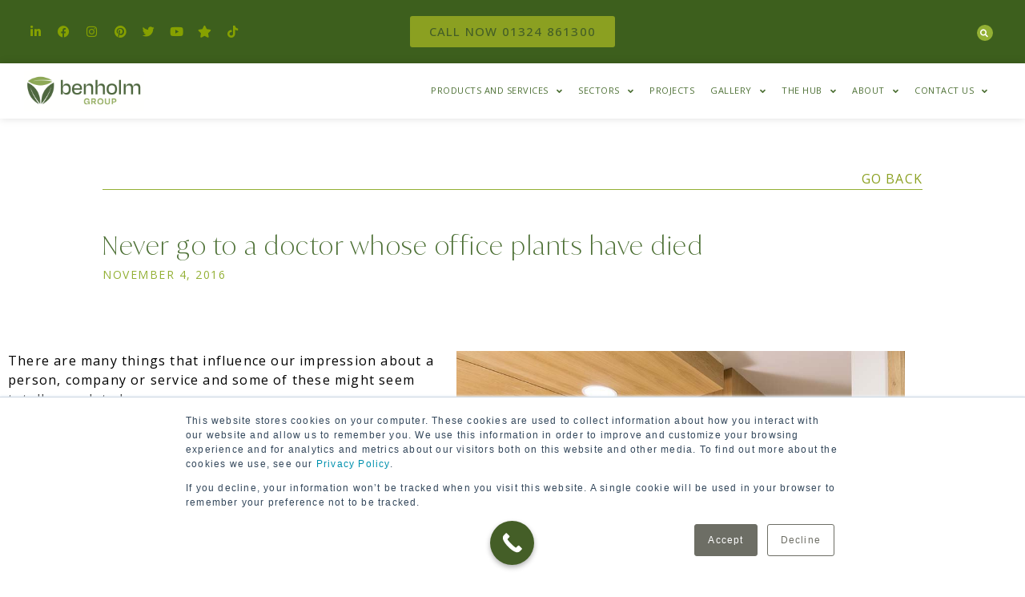

--- FILE ---
content_type: text/html; charset=UTF-8
request_url: https://www.benholm.com/never-go-to-a-doctor-whose-office-plants-have-died/
body_size: 149604
content:
<!DOCTYPE html>
<html lang="en-GB" prefix="og: https://ogp.me/ns#">
<head>
	<meta charset="UTF-8">
	<meta name="viewport" content="width=device-width, initial-scale=1.0, viewport-fit=cover" />		
<!-- Search Engine Optimization by Rank Math - https://rankmath.com/ -->
<title>Never go to a doctor whose office plants have died - Benholm</title>
<meta name="description" content="There are many things that influence our impression about a person, company or service and some of these might seem totally unrelated."/>
<meta name="robots" content="index, follow, max-snippet:-1, max-video-preview:-1, max-image-preview:large"/>
<link rel="canonical" href="https://www.benholm.com/never-go-to-a-doctor-whose-office-plants-have-died/" />
<meta property="og:locale" content="en_GB" />
<meta property="og:type" content="article" />
<meta property="og:title" content="Never go to a doctor whose office plants have died - Benholm" />
<meta property="og:description" content="There are many things that influence our impression about a person, company or service and some of these might seem totally unrelated." />
<meta property="og:url" content="https://www.benholm.com/never-go-to-a-doctor-whose-office-plants-have-died/" />
<meta property="og:site_name" content="Benholm" />
<meta property="article:section" content="Blog" />
<meta property="og:updated_time" content="2023-04-05T07:48:59+00:00" />
<meta property="article:published_time" content="2016-11-04T13:42:00+00:00" />
<meta property="article:modified_time" content="2023-04-05T07:48:59+00:00" />
<meta name="twitter:card" content="summary_large_image" />
<meta name="twitter:title" content="Never go to a doctor whose office plants have died - Benholm" />
<meta name="twitter:description" content="There are many things that influence our impression about a person, company or service and some of these might seem totally unrelated." />
<meta name="twitter:label1" content="Written by" />
<meta name="twitter:data1" content="mis2020" />
<meta name="twitter:label2" content="Time to read" />
<meta name="twitter:data2" content="2 minutes" />
<script type="application/ld+json" class="rank-math-schema">{"@context":"https://schema.org","@graph":[{"@type":["Person","Organization"],"@id":"https://www.benholm.com/#person","name":"Benholm"},{"@type":"WebSite","@id":"https://www.benholm.com/#website","url":"https://www.benholm.com","name":"Benholm","publisher":{"@id":"https://www.benholm.com/#person"},"inLanguage":"en-GB"},{"@type":"ImageObject","@id":"http://185.216.77.122/~benholm/wp-content/uploads/2020/12/LivingWalls.jpg","url":"http://185.216.77.122/~benholm/wp-content/uploads/2020/12/LivingWalls.jpg","width":"200","height":"200","inLanguage":"en-GB"},{"@type":"WebPage","@id":"https://www.benholm.com/never-go-to-a-doctor-whose-office-plants-have-died/#webpage","url":"https://www.benholm.com/never-go-to-a-doctor-whose-office-plants-have-died/","name":"Never go to a doctor whose office plants have died - Benholm","datePublished":"2016-11-04T13:42:00+00:00","dateModified":"2023-04-05T07:48:59+00:00","isPartOf":{"@id":"https://www.benholm.com/#website"},"primaryImageOfPage":{"@id":"http://185.216.77.122/~benholm/wp-content/uploads/2020/12/LivingWalls.jpg"},"inLanguage":"en-GB"},{"@type":"Person","@id":"https://www.benholm.com/author/mis2023/","name":"mis2020","url":"https://www.benholm.com/author/mis2023/","image":{"@type":"ImageObject","@id":"https://secure.gravatar.com/avatar/677d719f208f017159471eb09325093cadd0fe09deb6030af4acd8d2f1333308?s=96&amp;d=mm&amp;r=g","url":"https://secure.gravatar.com/avatar/677d719f208f017159471eb09325093cadd0fe09deb6030af4acd8d2f1333308?s=96&amp;d=mm&amp;r=g","caption":"mis2020","inLanguage":"en-GB"},"sameAs":["http://185.216.77.122/~benholm"]},{"@type":"BlogPosting","headline":"Never go to a doctor whose office plants have died - Benholm","datePublished":"2016-11-04T13:42:00+00:00","dateModified":"2023-04-05T07:48:59+00:00","articleSection":"Blog","author":{"@id":"https://www.benholm.com/author/mis2023/","name":"mis2020"},"publisher":{"@id":"https://www.benholm.com/#person"},"description":"There are many things that influence our impression about a person, company or service and some of these might seem totally unrelated.","name":"Never go to a doctor whose office plants have died - Benholm","@id":"https://www.benholm.com/never-go-to-a-doctor-whose-office-plants-have-died/#richSnippet","isPartOf":{"@id":"https://www.benholm.com/never-go-to-a-doctor-whose-office-plants-have-died/#webpage"},"image":{"@id":"http://185.216.77.122/~benholm/wp-content/uploads/2020/12/LivingWalls.jpg"},"inLanguage":"en-GB","mainEntityOfPage":{"@id":"https://www.benholm.com/never-go-to-a-doctor-whose-office-plants-have-died/#webpage"}}]}</script>
<!-- /Rank Math WordPress SEO plugin -->

<link rel='dns-prefetch' href='//js.hs-scripts.com' />
<link rel='dns-prefetch' href='//www.googletagmanager.com' />
<link rel="alternate" type="application/rss+xml" title="Benholm &raquo; Feed" href="https://www.benholm.com/feed/" />
<link rel="alternate" type="application/rss+xml" title="Benholm &raquo; Comments Feed" href="https://www.benholm.com/comments/feed/" />
<link rel="alternate" title="oEmbed (JSON)" type="application/json+oembed" href="https://www.benholm.com/wp-json/oembed/1.0/embed?url=https%3A%2F%2Fwww.benholm.com%2Fnever-go-to-a-doctor-whose-office-plants-have-died%2F" />
<link rel="alternate" title="oEmbed (XML)" type="text/xml+oembed" href="https://www.benholm.com/wp-json/oembed/1.0/embed?url=https%3A%2F%2Fwww.benholm.com%2Fnever-go-to-a-doctor-whose-office-plants-have-died%2F&#038;format=xml" />
<style id='wp-img-auto-sizes-contain-inline-css'>
img:is([sizes=auto i],[sizes^="auto," i]){contain-intrinsic-size:3000px 1500px}
/*# sourceURL=wp-img-auto-sizes-contain-inline-css */
</style>
<style id='wp-emoji-styles-inline-css'>

	img.wp-smiley, img.emoji {
		display: inline !important;
		border: none !important;
		box-shadow: none !important;
		height: 1em !important;
		width: 1em !important;
		margin: 0 0.07em !important;
		vertical-align: -0.1em !important;
		background: none !important;
		padding: 0 !important;
	}
/*# sourceURL=wp-emoji-styles-inline-css */
</style>
<link rel='stylesheet' id='wp-block-library-css' href='https://www.benholm.com/wp-includes/css/dist/block-library/style.min.css?ver=6.9' media='all' />
<style id='classic-theme-styles-inline-css'>
/*! This file is auto-generated */
.wp-block-button__link{color:#fff;background-color:#32373c;border-radius:9999px;box-shadow:none;text-decoration:none;padding:calc(.667em + 2px) calc(1.333em + 2px);font-size:1.125em}.wp-block-file__button{background:#32373c;color:#fff;text-decoration:none}
/*# sourceURL=/wp-includes/css/classic-themes.min.css */
</style>
<link rel='stylesheet' id='jet-engine-frontend-css' href='https://www.benholm.com/wp-content/plugins/jet-engine/assets/css/frontend.css?ver=3.7.9.1' media='all' />
<style id='global-styles-inline-css'>
:root{--wp--preset--aspect-ratio--square: 1;--wp--preset--aspect-ratio--4-3: 4/3;--wp--preset--aspect-ratio--3-4: 3/4;--wp--preset--aspect-ratio--3-2: 3/2;--wp--preset--aspect-ratio--2-3: 2/3;--wp--preset--aspect-ratio--16-9: 16/9;--wp--preset--aspect-ratio--9-16: 9/16;--wp--preset--color--black: #000000;--wp--preset--color--cyan-bluish-gray: #abb8c3;--wp--preset--color--white: #ffffff;--wp--preset--color--pale-pink: #f78da7;--wp--preset--color--vivid-red: #cf2e2e;--wp--preset--color--luminous-vivid-orange: #ff6900;--wp--preset--color--luminous-vivid-amber: #fcb900;--wp--preset--color--light-green-cyan: #7bdcb5;--wp--preset--color--vivid-green-cyan: #00d084;--wp--preset--color--pale-cyan-blue: #8ed1fc;--wp--preset--color--vivid-cyan-blue: #0693e3;--wp--preset--color--vivid-purple: #9b51e0;--wp--preset--color--accent: #cd2653;--wp--preset--color--primary: #000000;--wp--preset--color--secondary: #6d6d6d;--wp--preset--color--subtle-background: #dcd7ca;--wp--preset--color--background: #fff;--wp--preset--gradient--vivid-cyan-blue-to-vivid-purple: linear-gradient(135deg,rgb(6,147,227) 0%,rgb(155,81,224) 100%);--wp--preset--gradient--light-green-cyan-to-vivid-green-cyan: linear-gradient(135deg,rgb(122,220,180) 0%,rgb(0,208,130) 100%);--wp--preset--gradient--luminous-vivid-amber-to-luminous-vivid-orange: linear-gradient(135deg,rgb(252,185,0) 0%,rgb(255,105,0) 100%);--wp--preset--gradient--luminous-vivid-orange-to-vivid-red: linear-gradient(135deg,rgb(255,105,0) 0%,rgb(207,46,46) 100%);--wp--preset--gradient--very-light-gray-to-cyan-bluish-gray: linear-gradient(135deg,rgb(238,238,238) 0%,rgb(169,184,195) 100%);--wp--preset--gradient--cool-to-warm-spectrum: linear-gradient(135deg,rgb(74,234,220) 0%,rgb(151,120,209) 20%,rgb(207,42,186) 40%,rgb(238,44,130) 60%,rgb(251,105,98) 80%,rgb(254,248,76) 100%);--wp--preset--gradient--blush-light-purple: linear-gradient(135deg,rgb(255,206,236) 0%,rgb(152,150,240) 100%);--wp--preset--gradient--blush-bordeaux: linear-gradient(135deg,rgb(254,205,165) 0%,rgb(254,45,45) 50%,rgb(107,0,62) 100%);--wp--preset--gradient--luminous-dusk: linear-gradient(135deg,rgb(255,203,112) 0%,rgb(199,81,192) 50%,rgb(65,88,208) 100%);--wp--preset--gradient--pale-ocean: linear-gradient(135deg,rgb(255,245,203) 0%,rgb(182,227,212) 50%,rgb(51,167,181) 100%);--wp--preset--gradient--electric-grass: linear-gradient(135deg,rgb(202,248,128) 0%,rgb(113,206,126) 100%);--wp--preset--gradient--midnight: linear-gradient(135deg,rgb(2,3,129) 0%,rgb(40,116,252) 100%);--wp--preset--font-size--small: 18px;--wp--preset--font-size--medium: 20px;--wp--preset--font-size--large: 26.25px;--wp--preset--font-size--x-large: 42px;--wp--preset--font-size--normal: 21px;--wp--preset--font-size--larger: 32px;--wp--preset--spacing--20: 0.44rem;--wp--preset--spacing--30: 0.67rem;--wp--preset--spacing--40: 1rem;--wp--preset--spacing--50: 1.5rem;--wp--preset--spacing--60: 2.25rem;--wp--preset--spacing--70: 3.38rem;--wp--preset--spacing--80: 5.06rem;--wp--preset--shadow--natural: 6px 6px 9px rgba(0, 0, 0, 0.2);--wp--preset--shadow--deep: 12px 12px 50px rgba(0, 0, 0, 0.4);--wp--preset--shadow--sharp: 6px 6px 0px rgba(0, 0, 0, 0.2);--wp--preset--shadow--outlined: 6px 6px 0px -3px rgb(255, 255, 255), 6px 6px rgb(0, 0, 0);--wp--preset--shadow--crisp: 6px 6px 0px rgb(0, 0, 0);}:where(.is-layout-flex){gap: 0.5em;}:where(.is-layout-grid){gap: 0.5em;}body .is-layout-flex{display: flex;}.is-layout-flex{flex-wrap: wrap;align-items: center;}.is-layout-flex > :is(*, div){margin: 0;}body .is-layout-grid{display: grid;}.is-layout-grid > :is(*, div){margin: 0;}:where(.wp-block-columns.is-layout-flex){gap: 2em;}:where(.wp-block-columns.is-layout-grid){gap: 2em;}:where(.wp-block-post-template.is-layout-flex){gap: 1.25em;}:where(.wp-block-post-template.is-layout-grid){gap: 1.25em;}.has-black-color{color: var(--wp--preset--color--black) !important;}.has-cyan-bluish-gray-color{color: var(--wp--preset--color--cyan-bluish-gray) !important;}.has-white-color{color: var(--wp--preset--color--white) !important;}.has-pale-pink-color{color: var(--wp--preset--color--pale-pink) !important;}.has-vivid-red-color{color: var(--wp--preset--color--vivid-red) !important;}.has-luminous-vivid-orange-color{color: var(--wp--preset--color--luminous-vivid-orange) !important;}.has-luminous-vivid-amber-color{color: var(--wp--preset--color--luminous-vivid-amber) !important;}.has-light-green-cyan-color{color: var(--wp--preset--color--light-green-cyan) !important;}.has-vivid-green-cyan-color{color: var(--wp--preset--color--vivid-green-cyan) !important;}.has-pale-cyan-blue-color{color: var(--wp--preset--color--pale-cyan-blue) !important;}.has-vivid-cyan-blue-color{color: var(--wp--preset--color--vivid-cyan-blue) !important;}.has-vivid-purple-color{color: var(--wp--preset--color--vivid-purple) !important;}.has-black-background-color{background-color: var(--wp--preset--color--black) !important;}.has-cyan-bluish-gray-background-color{background-color: var(--wp--preset--color--cyan-bluish-gray) !important;}.has-white-background-color{background-color: var(--wp--preset--color--white) !important;}.has-pale-pink-background-color{background-color: var(--wp--preset--color--pale-pink) !important;}.has-vivid-red-background-color{background-color: var(--wp--preset--color--vivid-red) !important;}.has-luminous-vivid-orange-background-color{background-color: var(--wp--preset--color--luminous-vivid-orange) !important;}.has-luminous-vivid-amber-background-color{background-color: var(--wp--preset--color--luminous-vivid-amber) !important;}.has-light-green-cyan-background-color{background-color: var(--wp--preset--color--light-green-cyan) !important;}.has-vivid-green-cyan-background-color{background-color: var(--wp--preset--color--vivid-green-cyan) !important;}.has-pale-cyan-blue-background-color{background-color: var(--wp--preset--color--pale-cyan-blue) !important;}.has-vivid-cyan-blue-background-color{background-color: var(--wp--preset--color--vivid-cyan-blue) !important;}.has-vivid-purple-background-color{background-color: var(--wp--preset--color--vivid-purple) !important;}.has-black-border-color{border-color: var(--wp--preset--color--black) !important;}.has-cyan-bluish-gray-border-color{border-color: var(--wp--preset--color--cyan-bluish-gray) !important;}.has-white-border-color{border-color: var(--wp--preset--color--white) !important;}.has-pale-pink-border-color{border-color: var(--wp--preset--color--pale-pink) !important;}.has-vivid-red-border-color{border-color: var(--wp--preset--color--vivid-red) !important;}.has-luminous-vivid-orange-border-color{border-color: var(--wp--preset--color--luminous-vivid-orange) !important;}.has-luminous-vivid-amber-border-color{border-color: var(--wp--preset--color--luminous-vivid-amber) !important;}.has-light-green-cyan-border-color{border-color: var(--wp--preset--color--light-green-cyan) !important;}.has-vivid-green-cyan-border-color{border-color: var(--wp--preset--color--vivid-green-cyan) !important;}.has-pale-cyan-blue-border-color{border-color: var(--wp--preset--color--pale-cyan-blue) !important;}.has-vivid-cyan-blue-border-color{border-color: var(--wp--preset--color--vivid-cyan-blue) !important;}.has-vivid-purple-border-color{border-color: var(--wp--preset--color--vivid-purple) !important;}.has-vivid-cyan-blue-to-vivid-purple-gradient-background{background: var(--wp--preset--gradient--vivid-cyan-blue-to-vivid-purple) !important;}.has-light-green-cyan-to-vivid-green-cyan-gradient-background{background: var(--wp--preset--gradient--light-green-cyan-to-vivid-green-cyan) !important;}.has-luminous-vivid-amber-to-luminous-vivid-orange-gradient-background{background: var(--wp--preset--gradient--luminous-vivid-amber-to-luminous-vivid-orange) !important;}.has-luminous-vivid-orange-to-vivid-red-gradient-background{background: var(--wp--preset--gradient--luminous-vivid-orange-to-vivid-red) !important;}.has-very-light-gray-to-cyan-bluish-gray-gradient-background{background: var(--wp--preset--gradient--very-light-gray-to-cyan-bluish-gray) !important;}.has-cool-to-warm-spectrum-gradient-background{background: var(--wp--preset--gradient--cool-to-warm-spectrum) !important;}.has-blush-light-purple-gradient-background{background: var(--wp--preset--gradient--blush-light-purple) !important;}.has-blush-bordeaux-gradient-background{background: var(--wp--preset--gradient--blush-bordeaux) !important;}.has-luminous-dusk-gradient-background{background: var(--wp--preset--gradient--luminous-dusk) !important;}.has-pale-ocean-gradient-background{background: var(--wp--preset--gradient--pale-ocean) !important;}.has-electric-grass-gradient-background{background: var(--wp--preset--gradient--electric-grass) !important;}.has-midnight-gradient-background{background: var(--wp--preset--gradient--midnight) !important;}.has-small-font-size{font-size: var(--wp--preset--font-size--small) !important;}.has-medium-font-size{font-size: var(--wp--preset--font-size--medium) !important;}.has-large-font-size{font-size: var(--wp--preset--font-size--large) !important;}.has-x-large-font-size{font-size: var(--wp--preset--font-size--x-large) !important;}
:where(.wp-block-post-template.is-layout-flex){gap: 1.25em;}:where(.wp-block-post-template.is-layout-grid){gap: 1.25em;}
:where(.wp-block-term-template.is-layout-flex){gap: 1.25em;}:where(.wp-block-term-template.is-layout-grid){gap: 1.25em;}
:where(.wp-block-columns.is-layout-flex){gap: 2em;}:where(.wp-block-columns.is-layout-grid){gap: 2em;}
:root :where(.wp-block-pullquote){font-size: 1.5em;line-height: 1.6;}
/*# sourceURL=global-styles-inline-css */
</style>
<link rel='stylesheet' id='twentytwenty-style-css' href='https://www.benholm.com/wp-content/themes/twentytwenty/style.css?ver=2.9' media='all' />
<style id='twentytwenty-style-inline-css'>
.color-accent,.color-accent-hover:hover,.color-accent-hover:focus,:root .has-accent-color,.has-drop-cap:not(:focus):first-letter,.wp-block-button.is-style-outline,a { color: #cd2653; }blockquote,.border-color-accent,.border-color-accent-hover:hover,.border-color-accent-hover:focus { border-color: #cd2653; }button,.button,.faux-button,.wp-block-button__link,.wp-block-file .wp-block-file__button,input[type="button"],input[type="reset"],input[type="submit"],.bg-accent,.bg-accent-hover:hover,.bg-accent-hover:focus,:root .has-accent-background-color,.comment-reply-link { background-color: #cd2653; }.fill-children-accent,.fill-children-accent * { fill: #cd2653; }body,.entry-title a,:root .has-primary-color { color: #000000; }:root .has-primary-background-color { background-color: #000000; }cite,figcaption,.wp-caption-text,.post-meta,.entry-content .wp-block-archives li,.entry-content .wp-block-categories li,.entry-content .wp-block-latest-posts li,.wp-block-latest-comments__comment-date,.wp-block-latest-posts__post-date,.wp-block-embed figcaption,.wp-block-image figcaption,.wp-block-pullquote cite,.comment-metadata,.comment-respond .comment-notes,.comment-respond .logged-in-as,.pagination .dots,.entry-content hr:not(.has-background),hr.styled-separator,:root .has-secondary-color { color: #6d6d6d; }:root .has-secondary-background-color { background-color: #6d6d6d; }pre,fieldset,input,textarea,table,table *,hr { border-color: #dcd7ca; }caption,code,code,kbd,samp,.wp-block-table.is-style-stripes tbody tr:nth-child(odd),:root .has-subtle-background-background-color { background-color: #dcd7ca; }.wp-block-table.is-style-stripes { border-bottom-color: #dcd7ca; }.wp-block-latest-posts.is-grid li { border-top-color: #dcd7ca; }:root .has-subtle-background-color { color: #dcd7ca; }body:not(.overlay-header) .primary-menu > li > a,body:not(.overlay-header) .primary-menu > li > .icon,.modal-menu a,.footer-menu a, .footer-widgets a:where(:not(.wp-block-button__link)),#site-footer .wp-block-button.is-style-outline,.wp-block-pullquote:before,.singular:not(.overlay-header) .entry-header a,.archive-header a,.header-footer-group .color-accent,.header-footer-group .color-accent-hover:hover { color: #cd2653; }.social-icons a,#site-footer button:not(.toggle),#site-footer .button,#site-footer .faux-button,#site-footer .wp-block-button__link,#site-footer .wp-block-file__button,#site-footer input[type="button"],#site-footer input[type="reset"],#site-footer input[type="submit"] { background-color: #cd2653; }.header-footer-group,body:not(.overlay-header) #site-header .toggle,.menu-modal .toggle { color: #000000; }body:not(.overlay-header) .primary-menu ul { background-color: #000000; }body:not(.overlay-header) .primary-menu > li > ul:after { border-bottom-color: #000000; }body:not(.overlay-header) .primary-menu ul ul:after { border-left-color: #000000; }.site-description,body:not(.overlay-header) .toggle-inner .toggle-text,.widget .post-date,.widget .rss-date,.widget_archive li,.widget_categories li,.widget cite,.widget_pages li,.widget_meta li,.widget_nav_menu li,.powered-by-wordpress,.footer-credits .privacy-policy,.to-the-top,.singular .entry-header .post-meta,.singular:not(.overlay-header) .entry-header .post-meta a { color: #6d6d6d; }.header-footer-group pre,.header-footer-group fieldset,.header-footer-group input,.header-footer-group textarea,.header-footer-group table,.header-footer-group table *,.footer-nav-widgets-wrapper,#site-footer,.menu-modal nav *,.footer-widgets-outer-wrapper,.footer-top { border-color: #dcd7ca; }.header-footer-group table caption,body:not(.overlay-header) .header-inner .toggle-wrapper::before { background-color: #dcd7ca; }
/*# sourceURL=twentytwenty-style-inline-css */
</style>
<link rel='stylesheet' id='twentytwenty-fonts-css' href='https://www.benholm.com/wp-content/themes/twentytwenty/assets/css/font-inter.css?ver=2.9' media='all' />
<link rel='stylesheet' id='twentytwenty-print-style-css' href='https://www.benholm.com/wp-content/themes/twentytwenty/print.css?ver=2.9' media='print' />
<link rel='stylesheet' id='elementor-frontend-css' href='https://www.benholm.com/wp-content/plugins/elementor/assets/css/frontend.min.css?ver=3.34.1' media='all' />
<style id='elementor-frontend-inline-css'>
@-webkit-keyframes ha_fadeIn{0%{opacity:0}to{opacity:1}}@keyframes ha_fadeIn{0%{opacity:0}to{opacity:1}}@-webkit-keyframes ha_zoomIn{0%{opacity:0;-webkit-transform:scale3d(.3,.3,.3);transform:scale3d(.3,.3,.3)}50%{opacity:1}}@keyframes ha_zoomIn{0%{opacity:0;-webkit-transform:scale3d(.3,.3,.3);transform:scale3d(.3,.3,.3)}50%{opacity:1}}@-webkit-keyframes ha_rollIn{0%{opacity:0;-webkit-transform:translate3d(-100%,0,0) rotate3d(0,0,1,-120deg);transform:translate3d(-100%,0,0) rotate3d(0,0,1,-120deg)}to{opacity:1}}@keyframes ha_rollIn{0%{opacity:0;-webkit-transform:translate3d(-100%,0,0) rotate3d(0,0,1,-120deg);transform:translate3d(-100%,0,0) rotate3d(0,0,1,-120deg)}to{opacity:1}}@-webkit-keyframes ha_bounce{0%,20%,53%,to{-webkit-animation-timing-function:cubic-bezier(.215,.61,.355,1);animation-timing-function:cubic-bezier(.215,.61,.355,1)}40%,43%{-webkit-transform:translate3d(0,-30px,0) scaleY(1.1);transform:translate3d(0,-30px,0) scaleY(1.1);-webkit-animation-timing-function:cubic-bezier(.755,.05,.855,.06);animation-timing-function:cubic-bezier(.755,.05,.855,.06)}70%{-webkit-transform:translate3d(0,-15px,0) scaleY(1.05);transform:translate3d(0,-15px,0) scaleY(1.05);-webkit-animation-timing-function:cubic-bezier(.755,.05,.855,.06);animation-timing-function:cubic-bezier(.755,.05,.855,.06)}80%{-webkit-transition-timing-function:cubic-bezier(.215,.61,.355,1);transition-timing-function:cubic-bezier(.215,.61,.355,1);-webkit-transform:translate3d(0,0,0) scaleY(.95);transform:translate3d(0,0,0) scaleY(.95)}90%{-webkit-transform:translate3d(0,-4px,0) scaleY(1.02);transform:translate3d(0,-4px,0) scaleY(1.02)}}@keyframes ha_bounce{0%,20%,53%,to{-webkit-animation-timing-function:cubic-bezier(.215,.61,.355,1);animation-timing-function:cubic-bezier(.215,.61,.355,1)}40%,43%{-webkit-transform:translate3d(0,-30px,0) scaleY(1.1);transform:translate3d(0,-30px,0) scaleY(1.1);-webkit-animation-timing-function:cubic-bezier(.755,.05,.855,.06);animation-timing-function:cubic-bezier(.755,.05,.855,.06)}70%{-webkit-transform:translate3d(0,-15px,0) scaleY(1.05);transform:translate3d(0,-15px,0) scaleY(1.05);-webkit-animation-timing-function:cubic-bezier(.755,.05,.855,.06);animation-timing-function:cubic-bezier(.755,.05,.855,.06)}80%{-webkit-transition-timing-function:cubic-bezier(.215,.61,.355,1);transition-timing-function:cubic-bezier(.215,.61,.355,1);-webkit-transform:translate3d(0,0,0) scaleY(.95);transform:translate3d(0,0,0) scaleY(.95)}90%{-webkit-transform:translate3d(0,-4px,0) scaleY(1.02);transform:translate3d(0,-4px,0) scaleY(1.02)}}@-webkit-keyframes ha_bounceIn{0%,20%,40%,60%,80%,to{-webkit-animation-timing-function:cubic-bezier(.215,.61,.355,1);animation-timing-function:cubic-bezier(.215,.61,.355,1)}0%{opacity:0;-webkit-transform:scale3d(.3,.3,.3);transform:scale3d(.3,.3,.3)}20%{-webkit-transform:scale3d(1.1,1.1,1.1);transform:scale3d(1.1,1.1,1.1)}40%{-webkit-transform:scale3d(.9,.9,.9);transform:scale3d(.9,.9,.9)}60%{opacity:1;-webkit-transform:scale3d(1.03,1.03,1.03);transform:scale3d(1.03,1.03,1.03)}80%{-webkit-transform:scale3d(.97,.97,.97);transform:scale3d(.97,.97,.97)}to{opacity:1}}@keyframes ha_bounceIn{0%,20%,40%,60%,80%,to{-webkit-animation-timing-function:cubic-bezier(.215,.61,.355,1);animation-timing-function:cubic-bezier(.215,.61,.355,1)}0%{opacity:0;-webkit-transform:scale3d(.3,.3,.3);transform:scale3d(.3,.3,.3)}20%{-webkit-transform:scale3d(1.1,1.1,1.1);transform:scale3d(1.1,1.1,1.1)}40%{-webkit-transform:scale3d(.9,.9,.9);transform:scale3d(.9,.9,.9)}60%{opacity:1;-webkit-transform:scale3d(1.03,1.03,1.03);transform:scale3d(1.03,1.03,1.03)}80%{-webkit-transform:scale3d(.97,.97,.97);transform:scale3d(.97,.97,.97)}to{opacity:1}}@-webkit-keyframes ha_flipInX{0%{opacity:0;-webkit-transform:perspective(400px) rotate3d(1,0,0,90deg);transform:perspective(400px) rotate3d(1,0,0,90deg);-webkit-animation-timing-function:ease-in;animation-timing-function:ease-in}40%{-webkit-transform:perspective(400px) rotate3d(1,0,0,-20deg);transform:perspective(400px) rotate3d(1,0,0,-20deg);-webkit-animation-timing-function:ease-in;animation-timing-function:ease-in}60%{opacity:1;-webkit-transform:perspective(400px) rotate3d(1,0,0,10deg);transform:perspective(400px) rotate3d(1,0,0,10deg)}80%{-webkit-transform:perspective(400px) rotate3d(1,0,0,-5deg);transform:perspective(400px) rotate3d(1,0,0,-5deg)}}@keyframes ha_flipInX{0%{opacity:0;-webkit-transform:perspective(400px) rotate3d(1,0,0,90deg);transform:perspective(400px) rotate3d(1,0,0,90deg);-webkit-animation-timing-function:ease-in;animation-timing-function:ease-in}40%{-webkit-transform:perspective(400px) rotate3d(1,0,0,-20deg);transform:perspective(400px) rotate3d(1,0,0,-20deg);-webkit-animation-timing-function:ease-in;animation-timing-function:ease-in}60%{opacity:1;-webkit-transform:perspective(400px) rotate3d(1,0,0,10deg);transform:perspective(400px) rotate3d(1,0,0,10deg)}80%{-webkit-transform:perspective(400px) rotate3d(1,0,0,-5deg);transform:perspective(400px) rotate3d(1,0,0,-5deg)}}@-webkit-keyframes ha_flipInY{0%{opacity:0;-webkit-transform:perspective(400px) rotate3d(0,1,0,90deg);transform:perspective(400px) rotate3d(0,1,0,90deg);-webkit-animation-timing-function:ease-in;animation-timing-function:ease-in}40%{-webkit-transform:perspective(400px) rotate3d(0,1,0,-20deg);transform:perspective(400px) rotate3d(0,1,0,-20deg);-webkit-animation-timing-function:ease-in;animation-timing-function:ease-in}60%{opacity:1;-webkit-transform:perspective(400px) rotate3d(0,1,0,10deg);transform:perspective(400px) rotate3d(0,1,0,10deg)}80%{-webkit-transform:perspective(400px) rotate3d(0,1,0,-5deg);transform:perspective(400px) rotate3d(0,1,0,-5deg)}}@keyframes ha_flipInY{0%{opacity:0;-webkit-transform:perspective(400px) rotate3d(0,1,0,90deg);transform:perspective(400px) rotate3d(0,1,0,90deg);-webkit-animation-timing-function:ease-in;animation-timing-function:ease-in}40%{-webkit-transform:perspective(400px) rotate3d(0,1,0,-20deg);transform:perspective(400px) rotate3d(0,1,0,-20deg);-webkit-animation-timing-function:ease-in;animation-timing-function:ease-in}60%{opacity:1;-webkit-transform:perspective(400px) rotate3d(0,1,0,10deg);transform:perspective(400px) rotate3d(0,1,0,10deg)}80%{-webkit-transform:perspective(400px) rotate3d(0,1,0,-5deg);transform:perspective(400px) rotate3d(0,1,0,-5deg)}}@-webkit-keyframes ha_swing{20%{-webkit-transform:rotate3d(0,0,1,15deg);transform:rotate3d(0,0,1,15deg)}40%{-webkit-transform:rotate3d(0,0,1,-10deg);transform:rotate3d(0,0,1,-10deg)}60%{-webkit-transform:rotate3d(0,0,1,5deg);transform:rotate3d(0,0,1,5deg)}80%{-webkit-transform:rotate3d(0,0,1,-5deg);transform:rotate3d(0,0,1,-5deg)}}@keyframes ha_swing{20%{-webkit-transform:rotate3d(0,0,1,15deg);transform:rotate3d(0,0,1,15deg)}40%{-webkit-transform:rotate3d(0,0,1,-10deg);transform:rotate3d(0,0,1,-10deg)}60%{-webkit-transform:rotate3d(0,0,1,5deg);transform:rotate3d(0,0,1,5deg)}80%{-webkit-transform:rotate3d(0,0,1,-5deg);transform:rotate3d(0,0,1,-5deg)}}@-webkit-keyframes ha_slideInDown{0%{visibility:visible;-webkit-transform:translate3d(0,-100%,0);transform:translate3d(0,-100%,0)}}@keyframes ha_slideInDown{0%{visibility:visible;-webkit-transform:translate3d(0,-100%,0);transform:translate3d(0,-100%,0)}}@-webkit-keyframes ha_slideInUp{0%{visibility:visible;-webkit-transform:translate3d(0,100%,0);transform:translate3d(0,100%,0)}}@keyframes ha_slideInUp{0%{visibility:visible;-webkit-transform:translate3d(0,100%,0);transform:translate3d(0,100%,0)}}@-webkit-keyframes ha_slideInLeft{0%{visibility:visible;-webkit-transform:translate3d(-100%,0,0);transform:translate3d(-100%,0,0)}}@keyframes ha_slideInLeft{0%{visibility:visible;-webkit-transform:translate3d(-100%,0,0);transform:translate3d(-100%,0,0)}}@-webkit-keyframes ha_slideInRight{0%{visibility:visible;-webkit-transform:translate3d(100%,0,0);transform:translate3d(100%,0,0)}}@keyframes ha_slideInRight{0%{visibility:visible;-webkit-transform:translate3d(100%,0,0);transform:translate3d(100%,0,0)}}.ha_fadeIn{-webkit-animation-name:ha_fadeIn;animation-name:ha_fadeIn}.ha_zoomIn{-webkit-animation-name:ha_zoomIn;animation-name:ha_zoomIn}.ha_rollIn{-webkit-animation-name:ha_rollIn;animation-name:ha_rollIn}.ha_bounce{-webkit-transform-origin:center bottom;-ms-transform-origin:center bottom;transform-origin:center bottom;-webkit-animation-name:ha_bounce;animation-name:ha_bounce}.ha_bounceIn{-webkit-animation-name:ha_bounceIn;animation-name:ha_bounceIn;-webkit-animation-duration:.75s;-webkit-animation-duration:calc(var(--animate-duration)*.75);animation-duration:.75s;animation-duration:calc(var(--animate-duration)*.75)}.ha_flipInX,.ha_flipInY{-webkit-animation-name:ha_flipInX;animation-name:ha_flipInX;-webkit-backface-visibility:visible!important;backface-visibility:visible!important}.ha_flipInY{-webkit-animation-name:ha_flipInY;animation-name:ha_flipInY}.ha_swing{-webkit-transform-origin:top center;-ms-transform-origin:top center;transform-origin:top center;-webkit-animation-name:ha_swing;animation-name:ha_swing}.ha_slideInDown{-webkit-animation-name:ha_slideInDown;animation-name:ha_slideInDown}.ha_slideInUp{-webkit-animation-name:ha_slideInUp;animation-name:ha_slideInUp}.ha_slideInLeft{-webkit-animation-name:ha_slideInLeft;animation-name:ha_slideInLeft}.ha_slideInRight{-webkit-animation-name:ha_slideInRight;animation-name:ha_slideInRight}.ha-css-transform-yes{-webkit-transition-duration:var(--ha-tfx-transition-duration, .2s);transition-duration:var(--ha-tfx-transition-duration, .2s);-webkit-transition-property:-webkit-transform;transition-property:transform;transition-property:transform,-webkit-transform;-webkit-transform:translate(var(--ha-tfx-translate-x, 0),var(--ha-tfx-translate-y, 0)) scale(var(--ha-tfx-scale-x, 1),var(--ha-tfx-scale-y, 1)) skew(var(--ha-tfx-skew-x, 0),var(--ha-tfx-skew-y, 0)) rotateX(var(--ha-tfx-rotate-x, 0)) rotateY(var(--ha-tfx-rotate-y, 0)) rotateZ(var(--ha-tfx-rotate-z, 0));transform:translate(var(--ha-tfx-translate-x, 0),var(--ha-tfx-translate-y, 0)) scale(var(--ha-tfx-scale-x, 1),var(--ha-tfx-scale-y, 1)) skew(var(--ha-tfx-skew-x, 0),var(--ha-tfx-skew-y, 0)) rotateX(var(--ha-tfx-rotate-x, 0)) rotateY(var(--ha-tfx-rotate-y, 0)) rotateZ(var(--ha-tfx-rotate-z, 0))}.ha-css-transform-yes:hover{-webkit-transform:translate(var(--ha-tfx-translate-x-hover, var(--ha-tfx-translate-x, 0)),var(--ha-tfx-translate-y-hover, var(--ha-tfx-translate-y, 0))) scale(var(--ha-tfx-scale-x-hover, var(--ha-tfx-scale-x, 1)),var(--ha-tfx-scale-y-hover, var(--ha-tfx-scale-y, 1))) skew(var(--ha-tfx-skew-x-hover, var(--ha-tfx-skew-x, 0)),var(--ha-tfx-skew-y-hover, var(--ha-tfx-skew-y, 0))) rotateX(var(--ha-tfx-rotate-x-hover, var(--ha-tfx-rotate-x, 0))) rotateY(var(--ha-tfx-rotate-y-hover, var(--ha-tfx-rotate-y, 0))) rotateZ(var(--ha-tfx-rotate-z-hover, var(--ha-tfx-rotate-z, 0)));transform:translate(var(--ha-tfx-translate-x-hover, var(--ha-tfx-translate-x, 0)),var(--ha-tfx-translate-y-hover, var(--ha-tfx-translate-y, 0))) scale(var(--ha-tfx-scale-x-hover, var(--ha-tfx-scale-x, 1)),var(--ha-tfx-scale-y-hover, var(--ha-tfx-scale-y, 1))) skew(var(--ha-tfx-skew-x-hover, var(--ha-tfx-skew-x, 0)),var(--ha-tfx-skew-y-hover, var(--ha-tfx-skew-y, 0))) rotateX(var(--ha-tfx-rotate-x-hover, var(--ha-tfx-rotate-x, 0))) rotateY(var(--ha-tfx-rotate-y-hover, var(--ha-tfx-rotate-y, 0))) rotateZ(var(--ha-tfx-rotate-z-hover, var(--ha-tfx-rotate-z, 0)))}.happy-addon>.elementor-widget-container{word-wrap:break-word;overflow-wrap:break-word}.happy-addon>.elementor-widget-container,.happy-addon>.elementor-widget-container *{-webkit-box-sizing:border-box;box-sizing:border-box}.happy-addon:not(:has(.elementor-widget-container)),.happy-addon:not(:has(.elementor-widget-container)) *{-webkit-box-sizing:border-box;box-sizing:border-box;word-wrap:break-word;overflow-wrap:break-word}.happy-addon p:empty{display:none}.happy-addon .elementor-inline-editing{min-height:auto!important}.happy-addon-pro img{max-width:100%;height:auto;-o-object-fit:cover;object-fit:cover}.ha-screen-reader-text{position:absolute;overflow:hidden;clip:rect(1px,1px,1px,1px);margin:-1px;padding:0;width:1px;height:1px;border:0;word-wrap:normal!important;-webkit-clip-path:inset(50%);clip-path:inset(50%)}.ha-has-bg-overlay>.elementor-widget-container{position:relative;z-index:1}.ha-has-bg-overlay>.elementor-widget-container:before{position:absolute;top:0;left:0;z-index:-1;width:100%;height:100%;content:""}.ha-has-bg-overlay:not(:has(.elementor-widget-container)){position:relative;z-index:1}.ha-has-bg-overlay:not(:has(.elementor-widget-container)):before{position:absolute;top:0;left:0;z-index:-1;width:100%;height:100%;content:""}.ha-popup--is-enabled .ha-js-popup,.ha-popup--is-enabled .ha-js-popup img{cursor:-webkit-zoom-in!important;cursor:zoom-in!important}.mfp-wrap .mfp-arrow,.mfp-wrap .mfp-close{background-color:transparent}.mfp-wrap .mfp-arrow:focus,.mfp-wrap .mfp-close:focus{outline-width:thin}.ha-advanced-tooltip-enable{position:relative;cursor:pointer;--ha-tooltip-arrow-color:black;--ha-tooltip-arrow-distance:0}.ha-advanced-tooltip-enable .ha-advanced-tooltip-content{position:absolute;z-index:999;display:none;padding:5px 0;width:120px;height:auto;border-radius:6px;background-color:#000;color:#fff;text-align:center;opacity:0}.ha-advanced-tooltip-enable .ha-advanced-tooltip-content::after{position:absolute;border-width:5px;border-style:solid;content:""}.ha-advanced-tooltip-enable .ha-advanced-tooltip-content.no-arrow::after{visibility:hidden}.ha-advanced-tooltip-enable .ha-advanced-tooltip-content.show{display:inline-block;opacity:1}.ha-advanced-tooltip-enable.ha-advanced-tooltip-top .ha-advanced-tooltip-content,body[data-elementor-device-mode=tablet] .ha-advanced-tooltip-enable.ha-advanced-tooltip-tablet-top .ha-advanced-tooltip-content{top:unset;right:0;bottom:calc(101% + var(--ha-tooltip-arrow-distance));left:0;margin:0 auto}.ha-advanced-tooltip-enable.ha-advanced-tooltip-top .ha-advanced-tooltip-content::after,body[data-elementor-device-mode=tablet] .ha-advanced-tooltip-enable.ha-advanced-tooltip-tablet-top .ha-advanced-tooltip-content::after{top:100%;right:unset;bottom:unset;left:50%;border-color:var(--ha-tooltip-arrow-color) transparent transparent transparent;-webkit-transform:translateX(-50%);-ms-transform:translateX(-50%);transform:translateX(-50%)}.ha-advanced-tooltip-enable.ha-advanced-tooltip-bottom .ha-advanced-tooltip-content,body[data-elementor-device-mode=tablet] .ha-advanced-tooltip-enable.ha-advanced-tooltip-tablet-bottom .ha-advanced-tooltip-content{top:calc(101% + var(--ha-tooltip-arrow-distance));right:0;bottom:unset;left:0;margin:0 auto}.ha-advanced-tooltip-enable.ha-advanced-tooltip-bottom .ha-advanced-tooltip-content::after,body[data-elementor-device-mode=tablet] .ha-advanced-tooltip-enable.ha-advanced-tooltip-tablet-bottom .ha-advanced-tooltip-content::after{top:unset;right:unset;bottom:100%;left:50%;border-color:transparent transparent var(--ha-tooltip-arrow-color) transparent;-webkit-transform:translateX(-50%);-ms-transform:translateX(-50%);transform:translateX(-50%)}.ha-advanced-tooltip-enable.ha-advanced-tooltip-left .ha-advanced-tooltip-content,body[data-elementor-device-mode=tablet] .ha-advanced-tooltip-enable.ha-advanced-tooltip-tablet-left .ha-advanced-tooltip-content{top:50%;right:calc(101% + var(--ha-tooltip-arrow-distance));bottom:unset;left:unset;-webkit-transform:translateY(-50%);-ms-transform:translateY(-50%);transform:translateY(-50%)}.ha-advanced-tooltip-enable.ha-advanced-tooltip-left .ha-advanced-tooltip-content::after,body[data-elementor-device-mode=tablet] .ha-advanced-tooltip-enable.ha-advanced-tooltip-tablet-left .ha-advanced-tooltip-content::after{top:50%;right:unset;bottom:unset;left:100%;border-color:transparent transparent transparent var(--ha-tooltip-arrow-color);-webkit-transform:translateY(-50%);-ms-transform:translateY(-50%);transform:translateY(-50%)}.ha-advanced-tooltip-enable.ha-advanced-tooltip-right .ha-advanced-tooltip-content,body[data-elementor-device-mode=tablet] .ha-advanced-tooltip-enable.ha-advanced-tooltip-tablet-right .ha-advanced-tooltip-content{top:50%;right:unset;bottom:unset;left:calc(101% + var(--ha-tooltip-arrow-distance));-webkit-transform:translateY(-50%);-ms-transform:translateY(-50%);transform:translateY(-50%)}.ha-advanced-tooltip-enable.ha-advanced-tooltip-right .ha-advanced-tooltip-content::after,body[data-elementor-device-mode=tablet] .ha-advanced-tooltip-enable.ha-advanced-tooltip-tablet-right .ha-advanced-tooltip-content::after{top:50%;right:100%;bottom:unset;left:unset;border-color:transparent var(--ha-tooltip-arrow-color) transparent transparent;-webkit-transform:translateY(-50%);-ms-transform:translateY(-50%);transform:translateY(-50%)}body[data-elementor-device-mode=mobile] .ha-advanced-tooltip-enable.ha-advanced-tooltip-mobile-top .ha-advanced-tooltip-content{top:unset;right:0;bottom:calc(101% + var(--ha-tooltip-arrow-distance));left:0;margin:0 auto}body[data-elementor-device-mode=mobile] .ha-advanced-tooltip-enable.ha-advanced-tooltip-mobile-top .ha-advanced-tooltip-content::after{top:100%;right:unset;bottom:unset;left:50%;border-color:var(--ha-tooltip-arrow-color) transparent transparent transparent;-webkit-transform:translateX(-50%);-ms-transform:translateX(-50%);transform:translateX(-50%)}body[data-elementor-device-mode=mobile] .ha-advanced-tooltip-enable.ha-advanced-tooltip-mobile-bottom .ha-advanced-tooltip-content{top:calc(101% + var(--ha-tooltip-arrow-distance));right:0;bottom:unset;left:0;margin:0 auto}body[data-elementor-device-mode=mobile] .ha-advanced-tooltip-enable.ha-advanced-tooltip-mobile-bottom .ha-advanced-tooltip-content::after{top:unset;right:unset;bottom:100%;left:50%;border-color:transparent transparent var(--ha-tooltip-arrow-color) transparent;-webkit-transform:translateX(-50%);-ms-transform:translateX(-50%);transform:translateX(-50%)}body[data-elementor-device-mode=mobile] .ha-advanced-tooltip-enable.ha-advanced-tooltip-mobile-left .ha-advanced-tooltip-content{top:50%;right:calc(101% + var(--ha-tooltip-arrow-distance));bottom:unset;left:unset;-webkit-transform:translateY(-50%);-ms-transform:translateY(-50%);transform:translateY(-50%)}body[data-elementor-device-mode=mobile] .ha-advanced-tooltip-enable.ha-advanced-tooltip-mobile-left .ha-advanced-tooltip-content::after{top:50%;right:unset;bottom:unset;left:100%;border-color:transparent transparent transparent var(--ha-tooltip-arrow-color);-webkit-transform:translateY(-50%);-ms-transform:translateY(-50%);transform:translateY(-50%)}body[data-elementor-device-mode=mobile] .ha-advanced-tooltip-enable.ha-advanced-tooltip-mobile-right .ha-advanced-tooltip-content{top:50%;right:unset;bottom:unset;left:calc(101% + var(--ha-tooltip-arrow-distance));-webkit-transform:translateY(-50%);-ms-transform:translateY(-50%);transform:translateY(-50%)}body[data-elementor-device-mode=mobile] .ha-advanced-tooltip-enable.ha-advanced-tooltip-mobile-right .ha-advanced-tooltip-content::after{top:50%;right:100%;bottom:unset;left:unset;border-color:transparent var(--ha-tooltip-arrow-color) transparent transparent;-webkit-transform:translateY(-50%);-ms-transform:translateY(-50%);transform:translateY(-50%)}body.elementor-editor-active .happy-addon.ha-gravityforms .gform_wrapper{display:block!important}.ha-scroll-to-top-wrap.ha-scroll-to-top-hide{display:none}.ha-scroll-to-top-wrap.edit-mode,.ha-scroll-to-top-wrap.single-page-off{display:none!important}.ha-scroll-to-top-button{position:fixed;right:15px;bottom:15px;z-index:9999;display:-webkit-box;display:-webkit-flex;display:-ms-flexbox;display:flex;-webkit-box-align:center;-webkit-align-items:center;align-items:center;-ms-flex-align:center;-webkit-box-pack:center;-ms-flex-pack:center;-webkit-justify-content:center;justify-content:center;width:50px;height:50px;border-radius:50px;background-color:#5636d1;color:#fff;text-align:center;opacity:1;cursor:pointer;-webkit-transition:all .3s;transition:all .3s}.ha-scroll-to-top-button i{color:#fff;font-size:16px}.ha-scroll-to-top-button:hover{background-color:#e2498a}
/*# sourceURL=elementor-frontend-inline-css */
</style>
<link rel='stylesheet' id='widget-social-icons-css' href='https://www.benholm.com/wp-content/plugins/elementor/assets/css/widget-social-icons.min.css?ver=3.34.1' media='all' />
<link rel='stylesheet' id='e-apple-webkit-css' href='https://www.benholm.com/wp-content/plugins/elementor/assets/css/conditionals/apple-webkit.min.css?ver=3.34.1' media='all' />
<link rel='stylesheet' id='widget-search-form-css' href='https://www.benholm.com/wp-content/plugins/elementor-pro/assets/css/widget-search-form.min.css?ver=3.33.1' media='all' />
<link rel='stylesheet' id='elementor-icons-shared-0-css' href='https://www.benholm.com/wp-content/plugins/elementor/assets/lib/font-awesome/css/fontawesome.min.css?ver=5.15.3' media='all' />
<link rel='stylesheet' id='elementor-icons-fa-solid-css' href='https://www.benholm.com/wp-content/plugins/elementor/assets/lib/font-awesome/css/solid.min.css?ver=5.15.3' media='all' />
<link rel='stylesheet' id='widget-image-css' href='https://www.benholm.com/wp-content/plugins/elementor/assets/css/widget-image.min.css?ver=3.34.1' media='all' />
<link rel='stylesheet' id='widget-nav-menu-css' href='https://www.benholm.com/wp-content/plugins/elementor-pro/assets/css/widget-nav-menu.min.css?ver=3.33.1' media='all' />
<link rel='stylesheet' id='e-sticky-css' href='https://www.benholm.com/wp-content/plugins/elementor-pro/assets/css/modules/sticky.min.css?ver=3.33.1' media='all' />
<link rel='stylesheet' id='widget-heading-css' href='https://www.benholm.com/wp-content/plugins/elementor/assets/css/widget-heading.min.css?ver=3.34.1' media='all' />
<link rel='stylesheet' id='widget-divider-css' href='https://www.benholm.com/wp-content/plugins/elementor/assets/css/widget-divider.min.css?ver=3.34.1' media='all' />
<link rel='stylesheet' id='widget-icon-list-css' href='https://www.benholm.com/wp-content/plugins/elementor/assets/css/widget-icon-list.min.css?ver=3.34.1' media='all' />
<link rel='stylesheet' id='jet-elements-css' href='https://www.benholm.com/wp-content/plugins/jet-elements/assets/css/jet-elements.css?ver=2.7.12.1' media='all' />
<link rel='stylesheet' id='jet-carousel-css' href='https://www.benholm.com/wp-content/plugins/jet-elements/assets/css/addons/jet-carousel.css?ver=2.7.12.1' media='all' />
<link rel='stylesheet' id='jet-carousel-skin-css' href='https://www.benholm.com/wp-content/plugins/jet-elements/assets/css/skin/jet-carousel.css?ver=2.7.12.1' media='all' />
<link rel='stylesheet' id='jet-banner-css' href='https://www.benholm.com/wp-content/plugins/jet-elements/assets/css/addons/jet-banner.css?ver=2.7.12.1' media='all' />
<link rel='stylesheet' id='widget-post-info-css' href='https://www.benholm.com/wp-content/plugins/elementor-pro/assets/css/widget-post-info.min.css?ver=3.33.1' media='all' />
<link rel='stylesheet' id='elementor-icons-fa-regular-css' href='https://www.benholm.com/wp-content/plugins/elementor/assets/lib/font-awesome/css/regular.min.css?ver=5.15.3' media='all' />
<link rel='stylesheet' id='widget-posts-css' href='https://www.benholm.com/wp-content/plugins/elementor-pro/assets/css/widget-posts.min.css?ver=3.33.1' media='all' />
<link rel='stylesheet' id='elementor-icons-css' href='https://www.benholm.com/wp-content/plugins/elementor/assets/lib/eicons/css/elementor-icons.min.css?ver=5.45.0' media='all' />
<link rel='stylesheet' id='elementor-post-15-css' href='https://www.benholm.com/wp-content/uploads/elementor/css/post-15.css?ver=1769533993' media='all' />
<link rel='stylesheet' id='jet-tabs-frontend-css' href='https://www.benholm.com/wp-content/plugins/jet-tabs/assets/css/jet-tabs-frontend.css?ver=2.2.12' media='all' />
<link rel='stylesheet' id='swiper-css' href='https://www.benholm.com/wp-content/plugins/elementor/assets/lib/swiper/v8/css/swiper.min.css?ver=8.4.5' media='all' />
<link rel='stylesheet' id='font-awesome-5-all-css' href='https://www.benholm.com/wp-content/plugins/elementor/assets/lib/font-awesome/css/all.min.css?ver=3.34.1' media='all' />
<link rel='stylesheet' id='font-awesome-4-shim-css' href='https://www.benholm.com/wp-content/plugins/elementor/assets/lib/font-awesome/css/v4-shims.min.css?ver=3.34.1' media='all' />
<link rel='stylesheet' id='elementor-post-18-css' href='https://www.benholm.com/wp-content/uploads/elementor/css/post-18.css?ver=1769533994' media='all' />
<link rel='stylesheet' id='happy-icons-css' href='https://www.benholm.com/wp-content/plugins/happy-elementor-addons/assets/fonts/style.min.css?ver=3.20.2' media='all' />
<link rel='stylesheet' id='font-awesome-css' href='https://www.benholm.com/wp-content/plugins/elementor/assets/lib/font-awesome/css/font-awesome.min.css?ver=4.7.0' media='all' />
<link rel='stylesheet' id='elementor-post-404-css' href='https://www.benholm.com/wp-content/uploads/elementor/css/post-404.css?ver=1769533994' media='all' />
<link rel='stylesheet' id='elementor-post-5150-css' href='https://www.benholm.com/wp-content/uploads/elementor/css/post-5150.css?ver=1769534697' media='all' />
<link rel='stylesheet' id='call-now-button-modern-style-css' href='https://www.benholm.com/wp-content/plugins/call-now-button/resources/style/modern.css?ver=1.5.5' media='all' />
<link rel='stylesheet' id='elementor-gf-roboto-css' href='https://fonts.googleapis.com/css?family=Roboto:100,100italic,200,200italic,300,300italic,400,400italic,500,500italic,600,600italic,700,700italic,800,800italic,900,900italic&#038;display=auto' media='all' />
<link rel='stylesheet' id='elementor-gf-robotoslab-css' href='https://fonts.googleapis.com/css?family=Roboto+Slab:100,100italic,200,200italic,300,300italic,400,400italic,500,500italic,600,600italic,700,700italic,800,800italic,900,900italic&#038;display=auto' media='all' />
<link rel='stylesheet' id='elementor-gf-opensans-css' href='https://fonts.googleapis.com/css?family=Open+Sans:100,100italic,200,200italic,300,300italic,400,400italic,500,500italic,600,600italic,700,700italic,800,800italic,900,900italic&#038;display=auto' media='all' />
<link rel='stylesheet' id='elementor-gf-lato-css' href='https://fonts.googleapis.com/css?family=Lato:100,100italic,200,200italic,300,300italic,400,400italic,500,500italic,600,600italic,700,700italic,800,800italic,900,900italic&#038;display=auto' media='all' />
<link rel='stylesheet' id='elementor-icons-fa-brands-css' href='https://www.benholm.com/wp-content/plugins/elementor/assets/lib/font-awesome/css/brands.min.css?ver=5.15.3' media='all' />
<script src="https://www.benholm.com/wp-includes/js/jquery/jquery.min.js?ver=3.7.1" id="jquery-core-js"></script>
<script src="https://www.benholm.com/wp-includes/js/jquery/jquery-migrate.min.js?ver=3.4.1" id="jquery-migrate-js"></script>
<script src="https://www.benholm.com/wp-content/plugins/elementor/assets/lib/font-awesome/js/v4-shims.min.js?ver=3.34.1" id="font-awesome-4-shim-js"></script>

<!-- Google tag (gtag.js) snippet added by Site Kit -->
<!-- Google Ads snippet added by Site Kit -->
<script src="https://www.googletagmanager.com/gtag/js?id=AW-17014429594" id="google_gtagjs-js" async></script>
<script id="google_gtagjs-js-after">
window.dataLayer = window.dataLayer || [];function gtag(){dataLayer.push(arguments);}
gtag("js", new Date());
gtag("set", "developer_id.dZTNiMT", true);
gtag("config", "AW-17014429594");
 window._googlesitekit = window._googlesitekit || {}; window._googlesitekit.throttledEvents = []; window._googlesitekit.gtagEvent = (name, data) => { var key = JSON.stringify( { name, data } ); if ( !! window._googlesitekit.throttledEvents[ key ] ) { return; } window._googlesitekit.throttledEvents[ key ] = true; setTimeout( () => { delete window._googlesitekit.throttledEvents[ key ]; }, 5 ); gtag( "event", name, { ...data, event_source: "site-kit" } ); }; 
//# sourceURL=google_gtagjs-js-after
</script>
<script src="https://www.benholm.com/wp-content/plugins/happy-elementor-addons/assets/vendor/dom-purify/purify.min.js?ver=3.1.6" id="dom-purify-js"></script>
<link rel="https://api.w.org/" href="https://www.benholm.com/wp-json/" /><link rel="alternate" title="JSON" type="application/json" href="https://www.benholm.com/wp-json/wp/v2/posts/9049" /><link rel="EditURI" type="application/rsd+xml" title="RSD" href="https://www.benholm.com/xmlrpc.php?rsd" />
<meta name="generator" content="WordPress 6.9" />
<link rel='shortlink' href='https://www.benholm.com/?p=9049' />

		<!-- GA Google Analytics @ https://m0n.co/ga -->
		<script async src="https://www.googletagmanager.com/gtag/js?id=G-CX2JBN6TK9"></script>
		<script>
			window.dataLayer = window.dataLayer || [];
			function gtag(){dataLayer.push(arguments);}
			gtag('js', new Date());
			gtag('config', 'G-CX2JBN6TK9');
		</script>

	<meta name="generator" content="Site Kit by Google 1.170.0" /><!-- Google Tag Manager -->
<script>(function(w,d,s,l,i){w[l]=w[l]||[];w[l].push({'gtm.start':
new Date().getTime(),event:'gtm.js'});var f=d.getElementsByTagName(s)[0],
j=d.createElement(s),dl=l!='dataLayer'?'&l='+l:'';j.async=true;j.src=
'https://www.googletagmanager.com/gtm.js?id='+i+dl;f.parentNode.insertBefore(j,f);
})(window,document,'script','dataLayer','GTM-5QJS2374');</script>
<!-- End Google Tag Manager -->			<!-- DO NOT COPY THIS SNIPPET! Start of Page Analytics Tracking for HubSpot WordPress plugin v11.3.33-->
			<script class="hsq-set-content-id" data-content-id="blog-post">
				var _hsq = _hsq || [];
				_hsq.push(["setContentType", "blog-post"]);
			</script>
			<!-- DO NOT COPY THIS SNIPPET! End of Page Analytics Tracking for HubSpot WordPress plugin -->
					<script type="text/javascript">
				(function(c,l,a,r,i,t,y){
					c[a]=c[a]||function(){(c[a].q=c[a].q||[]).push(arguments)};t=l.createElement(r);t.async=1;
					t.src="https://www.clarity.ms/tag/"+i+"?ref=wordpress";y=l.getElementsByTagName(r)[0];y.parentNode.insertBefore(t,y);
				})(window, document, "clarity", "script", "gnfaxhgni0");
		</script>
			<script>document.documentElement.className = document.documentElement.className.replace( 'no-js', 'js' );</script>
	<meta name="generator" content="Elementor 3.34.1; settings: css_print_method-external, google_font-enabled, font_display-auto">
<style>.recentcomments a{display:inline !important;padding:0 !important;margin:0 !important;}</style>			<style>
				.e-con.e-parent:nth-of-type(n+4):not(.e-lazyloaded):not(.e-no-lazyload),
				.e-con.e-parent:nth-of-type(n+4):not(.e-lazyloaded):not(.e-no-lazyload) * {
					background-image: none !important;
				}
				@media screen and (max-height: 1024px) {
					.e-con.e-parent:nth-of-type(n+3):not(.e-lazyloaded):not(.e-no-lazyload),
					.e-con.e-parent:nth-of-type(n+3):not(.e-lazyloaded):not(.e-no-lazyload) * {
						background-image: none !important;
					}
				}
				@media screen and (max-height: 640px) {
					.e-con.e-parent:nth-of-type(n+2):not(.e-lazyloaded):not(.e-no-lazyload),
					.e-con.e-parent:nth-of-type(n+2):not(.e-lazyloaded):not(.e-no-lazyload) * {
						background-image: none !important;
					}
				}
			</style>
			<style id="custom-background-css">
body.custom-background { background-color: #fff; }
</style>
	<script id='nitro-telemetry-meta' nitro-exclude>window.NPTelemetryMetadata={missReason: (!window.NITROPACK_STATE ? 'cache not found' : 'hit'),pageType: 'post',isEligibleForOptimization: true,}</script><script id='nitro-generic' nitro-exclude>(()=>{window.NitroPack=window.NitroPack||{coreVersion:"na",isCounted:!1};let e=document.createElement("script");if(e.src="https://nitroscripts.com/psDrUrcoOfCyIWthlrBHumFoTOwADfEc",e.async=!0,e.id="nitro-script",document.head.appendChild(e),!window.NitroPack.isCounted){window.NitroPack.isCounted=!0;let t=()=>{navigator.sendBeacon("https://to.getnitropack.com/p",JSON.stringify({siteId:"psDrUrcoOfCyIWthlrBHumFoTOwADfEc",url:window.location.href,isOptimized:!!window.IS_NITROPACK,coreVersion:"na",missReason:window.NPTelemetryMetadata?.missReason||"",pageType:window.NPTelemetryMetadata?.pageType||"",isEligibleForOptimization:!!window.NPTelemetryMetadata?.isEligibleForOptimization}))};(()=>{let e=()=>new Promise(e=>{"complete"===document.readyState?e():window.addEventListener("load",e)}),i=()=>new Promise(e=>{document.prerendering?document.addEventListener("prerenderingchange",e,{once:!0}):e()}),a=async()=>{await i(),await e(),t()};a()})(),window.addEventListener("pageshow",e=>{if(e.persisted){let i=document.prerendering||self.performance?.getEntriesByType?.("navigation")[0]?.activationStart>0;"visible"!==document.visibilityState||i||t()}})}})();</script><link rel="icon" href="https://www.benholm.com/wp-content/uploads/2020/11/benholm_logomark_colour-01.svg" sizes="32x32" />
<link rel="icon" href="https://www.benholm.com/wp-content/uploads/2020/11/benholm_logomark_colour-01.svg" sizes="192x192" />
<link rel="apple-touch-icon" href="https://www.benholm.com/wp-content/uploads/2020/11/benholm_logomark_colour-01.svg" />
<meta name="msapplication-TileImage" content="https://www.benholm.com/wp-content/uploads/2020/11/benholm_logomark_colour-01.svg" />
</head>
<body class="wp-singular post-template-default single single-post postid-9049 single-format-standard custom-background wp-embed-responsive wp-theme-twentytwenty ally-default singular enable-search-modal missing-post-thumbnail has-single-pagination showing-comments show-avatars footer-top-visible elementor-default elementor-template-full-width elementor-kit-15 elementor-page elementor-page-9049 elementor-page-5150">
<!-- Google Tag Manager (noscript) -->
<noscript><iframe src="https://www.googletagmanager.com/ns.html?id=GTM-5QJS2374"
height="0" width="0" style="display:none;visibility:hidden"></iframe></noscript>
<!-- End Google Tag Manager (noscript) --><a class="skip-link screen-reader-text" href="#site-content">Skip to the content</a>		<header data-elementor-type="header" data-elementor-id="18" class="elementor elementor-18 elementor-location-header" data-elementor-settings="{&quot;ha_cmc_init_switcher&quot;:&quot;no&quot;}" data-elementor-post-type="elementor_library">
					<section class="elementor-section elementor-top-section elementor-element elementor-element-45db6d39 elementor-section-height-min-height elementor-section-full_width elementor-section-stretched elementor-section-height-default elementor-section-items-middle" data-id="45db6d39" data-element_type="section" data-settings="{&quot;background_background&quot;:&quot;classic&quot;,&quot;sticky&quot;:&quot;top&quot;,&quot;jet_parallax_layout_list&quot;:[{&quot;_id&quot;:&quot;7e43820&quot;,&quot;jet_parallax_layout_image&quot;:{&quot;url&quot;:&quot;&quot;,&quot;id&quot;:&quot;&quot;,&quot;size&quot;:&quot;&quot;},&quot;jet_parallax_layout_image_tablet&quot;:{&quot;url&quot;:&quot;&quot;,&quot;id&quot;:&quot;&quot;,&quot;size&quot;:&quot;&quot;},&quot;jet_parallax_layout_image_mobile&quot;:{&quot;url&quot;:&quot;&quot;,&quot;id&quot;:&quot;&quot;,&quot;size&quot;:&quot;&quot;},&quot;jet_parallax_layout_speed&quot;:{&quot;unit&quot;:&quot;%&quot;,&quot;size&quot;:50,&quot;sizes&quot;:[]},&quot;jet_parallax_layout_type&quot;:&quot;scroll&quot;,&quot;jet_parallax_layout_direction&quot;:&quot;1&quot;,&quot;jet_parallax_layout_fx_direction&quot;:null,&quot;jet_parallax_layout_z_index&quot;:&quot;&quot;,&quot;jet_parallax_layout_bg_x&quot;:50,&quot;jet_parallax_layout_bg_x_tablet&quot;:&quot;&quot;,&quot;jet_parallax_layout_bg_x_mobile&quot;:&quot;&quot;,&quot;jet_parallax_layout_bg_y&quot;:50,&quot;jet_parallax_layout_bg_y_tablet&quot;:&quot;&quot;,&quot;jet_parallax_layout_bg_y_mobile&quot;:&quot;&quot;,&quot;jet_parallax_layout_bg_size&quot;:&quot;auto&quot;,&quot;jet_parallax_layout_bg_size_tablet&quot;:&quot;&quot;,&quot;jet_parallax_layout_bg_size_mobile&quot;:&quot;&quot;,&quot;jet_parallax_layout_animation_prop&quot;:&quot;transform&quot;,&quot;jet_parallax_layout_on&quot;:[&quot;desktop&quot;,&quot;tablet&quot;]}],&quot;stretch_section&quot;:&quot;section-stretched&quot;,&quot;sticky_on&quot;:[&quot;desktop&quot;,&quot;tablet&quot;,&quot;mobile&quot;],&quot;sticky_offset&quot;:0,&quot;sticky_effects_offset&quot;:0,&quot;sticky_anchor_link_offset&quot;:0}">
						<div class="elementor-container elementor-column-gap-default">
					<div class="elementor-column elementor-col-100 elementor-top-column elementor-element elementor-element-3b6fba57" data-id="3b6fba57" data-element_type="column" data-settings="{&quot;background_background&quot;:&quot;classic&quot;}">
			<div class="elementor-widget-wrap elementor-element-populated">
						<section class="elementor-section elementor-inner-section elementor-element elementor-element-f539379 elementor-section-height-min-height elementor-section-full_width elementor-section-height-default" data-id="f539379" data-element_type="section" data-settings="{&quot;background_background&quot;:&quot;classic&quot;,&quot;jet_parallax_layout_list&quot;:[{&quot;_id&quot;:&quot;715e22d&quot;,&quot;jet_parallax_layout_image&quot;:{&quot;url&quot;:&quot;&quot;,&quot;id&quot;:&quot;&quot;,&quot;size&quot;:&quot;&quot;},&quot;jet_parallax_layout_image_tablet&quot;:{&quot;url&quot;:&quot;&quot;,&quot;id&quot;:&quot;&quot;,&quot;size&quot;:&quot;&quot;},&quot;jet_parallax_layout_image_mobile&quot;:{&quot;url&quot;:&quot;&quot;,&quot;id&quot;:&quot;&quot;,&quot;size&quot;:&quot;&quot;},&quot;jet_parallax_layout_speed&quot;:{&quot;unit&quot;:&quot;%&quot;,&quot;size&quot;:50,&quot;sizes&quot;:[]},&quot;jet_parallax_layout_type&quot;:&quot;scroll&quot;,&quot;jet_parallax_layout_direction&quot;:&quot;1&quot;,&quot;jet_parallax_layout_fx_direction&quot;:null,&quot;jet_parallax_layout_z_index&quot;:&quot;&quot;,&quot;jet_parallax_layout_bg_x&quot;:50,&quot;jet_parallax_layout_bg_x_tablet&quot;:&quot;&quot;,&quot;jet_parallax_layout_bg_x_mobile&quot;:&quot;&quot;,&quot;jet_parallax_layout_bg_y&quot;:50,&quot;jet_parallax_layout_bg_y_tablet&quot;:&quot;&quot;,&quot;jet_parallax_layout_bg_y_mobile&quot;:&quot;&quot;,&quot;jet_parallax_layout_bg_size&quot;:&quot;auto&quot;,&quot;jet_parallax_layout_bg_size_tablet&quot;:&quot;&quot;,&quot;jet_parallax_layout_bg_size_mobile&quot;:&quot;&quot;,&quot;jet_parallax_layout_animation_prop&quot;:&quot;transform&quot;,&quot;jet_parallax_layout_on&quot;:[&quot;desktop&quot;,&quot;tablet&quot;]}]}">
						<div class="elementor-container elementor-column-gap-default">
					<div class="elementor-column elementor-col-33 elementor-inner-column elementor-element elementor-element-998c267 elementor-hidden-mobile" data-id="998c267" data-element_type="column">
			<div class="elementor-widget-wrap elementor-element-populated">
						<div class="elementor-element elementor-element-e7ba581 e-grid-align-left jedv-enabled--yes elementor-shape-rounded elementor-grid-0 elementor-widget elementor-widget-social-icons" data-id="e7ba581" data-element_type="widget" data-widget_type="social-icons.default">
				<div class="elementor-widget-container">
							<div class="elementor-social-icons-wrapper elementor-grid" role="list">
							<span class="elementor-grid-item" role="listitem">
					<a class="elementor-icon elementor-social-icon elementor-social-icon-linkedin elementor-repeater-item-260d689" href="https://www.linkedin.com/company/benholm-group" target="_blank">
						<span class="elementor-screen-only">Linkedin</span>
						<i aria-hidden="true" class="fab fa-linkedin"></i>					</a>
				</span>
							<span class="elementor-grid-item" role="listitem">
					<a class="elementor-icon elementor-social-icon elementor-social-icon-facebook elementor-repeater-item-0866319" href="https://www.facebook.com/BenholmPlantsandFlowers/" target="_blank">
						<span class="elementor-screen-only">Facebook</span>
						<i aria-hidden="true" class="fab fa-facebook"></i>					</a>
				</span>
							<span class="elementor-grid-item" role="listitem">
					<a class="elementor-icon elementor-social-icon elementor-social-icon-instagram elementor-repeater-item-8c4b266" href="https://www.instagram.com/benholmgroup/" target="_blank">
						<span class="elementor-screen-only">Instagram</span>
						<i aria-hidden="true" class="fab fa-instagram"></i>					</a>
				</span>
							<span class="elementor-grid-item" role="listitem">
					<a class="elementor-icon elementor-social-icon elementor-social-icon-pinterest elementor-repeater-item-0c22257" href="https://www.pinterest.com/benholmgroup/pins/follow/?guid=gwzBJ5R2PQXP" target="_blank">
						<span class="elementor-screen-only">Pinterest</span>
						<i aria-hidden="true" class="fab fa-pinterest"></i>					</a>
				</span>
							<span class="elementor-grid-item" role="listitem">
					<a class="elementor-icon elementor-social-icon elementor-social-icon-twitter elementor-repeater-item-2b28677" href="https://twitter.com/BenholmGroup" target="_blank">
						<span class="elementor-screen-only">Twitter</span>
						<i aria-hidden="true" class="fab fa-twitter"></i>					</a>
				</span>
							<span class="elementor-grid-item" role="listitem">
					<a class="elementor-icon elementor-social-icon elementor-social-icon-youtube elementor-repeater-item-1ac3bcc" href="https://www.youtube.com/channel/UC7QzgsTwtpGmXE1fFWhsdpA" target="_blank">
						<span class="elementor-screen-only">Youtube</span>
						<i aria-hidden="true" class="fab fa-youtube"></i>					</a>
				</span>
							<span class="elementor-grid-item" role="listitem">
					<a class="elementor-icon elementor-social-icon elementor-social-icon-star elementor-repeater-item-b41569a" href="https://uk.trustpilot.com/review/benholm.com" target="_blank">
						<span class="elementor-screen-only">Star</span>
						<i aria-hidden="true" class="fas fa-star"></i>					</a>
				</span>
							<span class="elementor-grid-item" role="listitem">
					<a class="elementor-icon elementor-social-icon elementor-social-icon-tiktok elementor-repeater-item-b22c1d3" href="https://www.tiktok.com/@benholmgroup" target="_blank">
						<span class="elementor-screen-only">Tiktok</span>
						<i aria-hidden="true" class="fab fa-tiktok"></i>					</a>
				</span>
					</div>
						</div>
				</div>
					</div>
		</div>
				<div class="elementor-column elementor-col-33 elementor-inner-column elementor-element elementor-element-918b7e5" data-id="918b7e5" data-element_type="column" data-settings="{&quot;background_background&quot;:&quot;classic&quot;}">
			<div class="elementor-widget-wrap elementor-element-populated">
						<div class="elementor-element elementor-element-49c8c24 elementor-align-center elementor-mobile-align-left elementor-widget elementor-widget-button" data-id="49c8c24" data-element_type="widget" data-widget_type="button.default">
				<div class="elementor-widget-container">
									<div class="elementor-button-wrapper">
					<a class="elementor-button elementor-button-link elementor-size-sm" href="tel:01324861300">
						<span class="elementor-button-content-wrapper">
									<span class="elementor-button-text">Call now 01324 861300</span>
					</span>
					</a>
				</div>
								</div>
				</div>
					</div>
		</div>
				<div class="elementor-column elementor-col-33 elementor-inner-column elementor-element elementor-element-ff375a1" data-id="ff375a1" data-element_type="column" data-settings="{&quot;background_background&quot;:&quot;classic&quot;}">
			<div class="elementor-widget-wrap elementor-element-populated">
						<div class="elementor-element elementor-element-1b62dd9 elementor-search-form--skin-full_screen elementor-widget__width-initial elementor-widget elementor-widget-search-form" data-id="1b62dd9" data-element_type="widget" data-settings="{&quot;skin&quot;:&quot;full_screen&quot;}" data-widget_type="search-form.default">
				<div class="elementor-widget-container">
							<search role="search">
			<form class="elementor-search-form" action="https://www.benholm.com" method="get">
												<div class="elementor-search-form__toggle" role="button" tabindex="0" aria-label="Search">
					<i aria-hidden="true" class="fas fa-search"></i>				</div>
								<div class="elementor-search-form__container">
					<label class="elementor-screen-only" for="elementor-search-form-1b62dd9">Search</label>

					
					<input id="elementor-search-form-1b62dd9" placeholder="Search..." class="elementor-search-form__input" type="search" name="s" value="">
					
					
										<div class="dialog-lightbox-close-button dialog-close-button" role="button" tabindex="0" aria-label="Close this search box.">
						<i aria-hidden="true" class="eicon-close"></i>					</div>
									</div>
			</form>
		</search>
						</div>
				</div>
					</div>
		</div>
					</div>
		</section>
				<section class="elementor-section elementor-inner-section elementor-element elementor-element-4fc8b7cd elementor-section-full_width elementor-section-height-default elementor-section-height-default" data-id="4fc8b7cd" data-element_type="section" data-settings="{&quot;background_background&quot;:&quot;classic&quot;,&quot;jet_parallax_layout_list&quot;:[{&quot;_id&quot;:&quot;0a36e33&quot;,&quot;jet_parallax_layout_image&quot;:{&quot;url&quot;:&quot;&quot;,&quot;id&quot;:&quot;&quot;,&quot;size&quot;:&quot;&quot;},&quot;jet_parallax_layout_image_tablet&quot;:{&quot;url&quot;:&quot;&quot;,&quot;id&quot;:&quot;&quot;,&quot;size&quot;:&quot;&quot;},&quot;jet_parallax_layout_image_mobile&quot;:{&quot;url&quot;:&quot;&quot;,&quot;id&quot;:&quot;&quot;,&quot;size&quot;:&quot;&quot;},&quot;jet_parallax_layout_speed&quot;:{&quot;unit&quot;:&quot;%&quot;,&quot;size&quot;:50,&quot;sizes&quot;:[]},&quot;jet_parallax_layout_type&quot;:&quot;scroll&quot;,&quot;jet_parallax_layout_direction&quot;:&quot;1&quot;,&quot;jet_parallax_layout_fx_direction&quot;:null,&quot;jet_parallax_layout_z_index&quot;:&quot;&quot;,&quot;jet_parallax_layout_bg_x&quot;:50,&quot;jet_parallax_layout_bg_x_tablet&quot;:&quot;&quot;,&quot;jet_parallax_layout_bg_x_mobile&quot;:&quot;&quot;,&quot;jet_parallax_layout_bg_y&quot;:50,&quot;jet_parallax_layout_bg_y_tablet&quot;:&quot;&quot;,&quot;jet_parallax_layout_bg_y_mobile&quot;:&quot;&quot;,&quot;jet_parallax_layout_bg_size&quot;:&quot;auto&quot;,&quot;jet_parallax_layout_bg_size_tablet&quot;:&quot;&quot;,&quot;jet_parallax_layout_bg_size_mobile&quot;:&quot;&quot;,&quot;jet_parallax_layout_animation_prop&quot;:&quot;transform&quot;,&quot;jet_parallax_layout_on&quot;:[&quot;desktop&quot;,&quot;tablet&quot;]}]}">
						<div class="elementor-container elementor-column-gap-default">
					<div class="elementor-column elementor-col-50 elementor-inner-column elementor-element elementor-element-7aff4ece" data-id="7aff4ece" data-element_type="column">
			<div class="elementor-widget-wrap elementor-element-populated">
						<div class="elementor-element elementor-element-761296a elementor-widget elementor-widget-image" data-id="761296a" data-element_type="widget" data-widget_type="image.default">
				<div class="elementor-widget-container">
																<a href="https://benholm.com">
							<img loading="lazy" width="852" height="276" src="https://www.benholm.com/wp-content/uploads/2020/11/Screenshot-2020-12-08-at-11.34.17.png" class="attachment-full size-full wp-image-1914" alt="" srcset="https://www.benholm.com/wp-content/uploads/2020/11/Screenshot-2020-12-08-at-11.34.17.png 852w, https://www.benholm.com/wp-content/uploads/2020/11/Screenshot-2020-12-08-at-11.34.17-300x97.png 300w, https://www.benholm.com/wp-content/uploads/2020/11/Screenshot-2020-12-08-at-11.34.17-768x249.png 768w" sizes="(max-width: 852px) 100vw, 852px" />								</a>
															</div>
				</div>
					</div>
		</div>
				<div class="elementor-column elementor-col-50 elementor-inner-column elementor-element elementor-element-24a66874" data-id="24a66874" data-element_type="column">
			<div class="elementor-widget-wrap elementor-element-populated">
						<div class="elementor-element elementor-element-764b49ba elementor-nav-menu__align-end elementor-nav-menu--stretch elementor-nav-menu__text-align-center elementor-nav-menu--dropdown-tablet elementor-nav-menu--toggle elementor-nav-menu--burger elementor-widget elementor-widget-nav-menu" data-id="764b49ba" data-element_type="widget" data-settings="{&quot;full_width&quot;:&quot;stretch&quot;,&quot;submenu_icon&quot;:{&quot;value&quot;:&quot;&lt;i class=\&quot;fas fa-angle-down\&quot; aria-hidden=\&quot;true\&quot;&gt;&lt;\/i&gt;&quot;,&quot;library&quot;:&quot;fa-solid&quot;},&quot;layout&quot;:&quot;horizontal&quot;,&quot;toggle&quot;:&quot;burger&quot;}" data-widget_type="nav-menu.default">
				<div class="elementor-widget-container">
								<nav aria-label="Menu" class="elementor-nav-menu--main elementor-nav-menu__container elementor-nav-menu--layout-horizontal e--pointer-none">
				<ul id="menu-1-764b49ba" class="elementor-nav-menu"><li class="menu-item menu-item-type-post_type menu-item-object-page menu-item-has-children menu-item-772"><a href="https://www.benholm.com/products-and-services/" class="elementor-item">Products and Services</a>
<ul class="sub-menu elementor-nav-menu--dropdown">
	<li class="menu-item menu-item-type-post_type menu-item-object-page menu-item-774"><a href="https://www.benholm.com/plants/" class="elementor-sub-item">Plants</a></li>
	<li class="menu-item menu-item-type-post_type menu-item-object-page menu-item-804"><a href="https://www.benholm.com/flowers/" class="elementor-sub-item">Flowers</a></li>
	<li class="menu-item menu-item-type-post_type menu-item-object-page menu-item-803"><a href="https://www.benholm.com/green-walls-ceilings/" class="elementor-sub-item">Green Walls and Ceilings</a></li>
	<li class="menu-item menu-item-type-post_type menu-item-object-page menu-item-802"><a href="https://www.benholm.com/exterior-services/" class="elementor-sub-item">Exterior Services</a></li>
	<li class="menu-item menu-item-type-post_type menu-item-object-page menu-item-801"><a href="https://www.benholm.com/branding/" class="elementor-sub-item">Brands and Floral Displays</a></li>
	<li class="menu-item menu-item-type-post_type menu-item-object-page menu-item-9388"><a href="https://www.benholm.com/nordik-moss/" class="elementor-sub-item">Nordik Moss</a></li>
	<li class="menu-item menu-item-type-post_type menu-item-object-page menu-item-9387"><a href="https://www.benholm.com/hanging-baskets/" class="elementor-sub-item">Hanging Baskets</a></li>
	<li class="menu-item menu-item-type-post_type menu-item-object-page menu-item-9386"><a href="https://www.benholm.com/biophilic-design/" class="elementor-sub-item">Biophilic Design</a></li>
	<li class="menu-item menu-item-type-post_type menu-item-object-page menu-item-1006"><a href="https://www.benholm.com/enviroculture/" class="elementor-sub-item">Enviroculture</a></li>
	<li class="menu-item menu-item-type-post_type menu-item-object-page menu-item-19506"><a href="https://www.benholm.com/maintenance/" class="elementor-sub-item">Maintenance</a></li>
	<li class="menu-item menu-item-type-custom menu-item-object-custom menu-item-27725"><a href="https://benholm.com/christmas-2025/" class="elementor-sub-item">Christmas 2025</a></li>
</ul>
</li>
<li class="menu-item menu-item-type-post_type menu-item-object-page menu-item-has-children menu-item-773"><a href="https://www.benholm.com/sectors/" class="elementor-item">Sectors</a>
<ul class="sub-menu elementor-nav-menu--dropdown">
	<li class="menu-item menu-item-type-post_type menu-item-object-page menu-item-854"><a href="https://www.benholm.com/corporate/" class="elementor-sub-item">Corporate</a></li>
	<li class="menu-item menu-item-type-post_type menu-item-object-page menu-item-856"><a href="https://www.benholm.com/hospitality/" class="elementor-sub-item">Hospitality</a></li>
	<li class="menu-item menu-item-type-post_type menu-item-object-page menu-item-24967"><a href="https://www.benholm.com/education/" class="elementor-sub-item">Education</a></li>
	<li class="menu-item menu-item-type-post_type menu-item-object-page menu-item-857"><a href="https://www.benholm.com/interior-design/" class="elementor-sub-item">Interior Design</a></li>
	<li class="menu-item menu-item-type-post_type menu-item-object-page menu-item-855"><a href="https://www.benholm.com/events-sector/" class="elementor-sub-item">Events</a></li>
	<li class="menu-item menu-item-type-post_type menu-item-object-page menu-item-858"><a href="https://www.benholm.com/retail/" class="elementor-sub-item">Retail</a></li>
	<li class="menu-item menu-item-type-post_type menu-item-object-page menu-item-9389"><a href="https://www.benholm.com/sectors-outdoor-dining/" class="elementor-sub-item">Outdoor Dining</a></li>
	<li class="menu-item menu-item-type-post_type menu-item-object-page menu-item-10099"><a href="https://www.benholm.com/spa-and-wellbeing/" class="elementor-sub-item">Spa and Wellbeing</a></li>
</ul>
</li>
<li class="menu-item menu-item-type-post_type menu-item-object-page menu-item-3381"><a href="https://www.benholm.com/projects/" class="elementor-item">Projects</a></li>
<li class="menu-item menu-item-type-post_type menu-item-object-page menu-item-has-children menu-item-8211"><a href="https://www.benholm.com/gallery/" class="elementor-item">Gallery</a>
<ul class="sub-menu elementor-nav-menu--dropdown">
	<li class="menu-item menu-item-type-post_type menu-item-object-page menu-item-19627"><a href="https://www.benholm.com/gallery/" class="elementor-sub-item">Gallery</a></li>
	<li class="menu-item menu-item-type-post_type menu-item-object-page menu-item-19625"><a href="https://www.benholm.com/video-gallery/" class="elementor-sub-item">Video Gallery</a></li>
</ul>
</li>
<li class="BenholmHubNavigationAnchor menu-item menu-item-type-post_type menu-item-object-page menu-item-has-children menu-item-19816"><a href="https://www.benholm.com/benholm-hub/" class="elementor-item">The HUB</a>
<ul class="sub-menu elementor-nav-menu--dropdown">
	<li class="menu-item menu-item-type-custom menu-item-object-custom menu-item-25563"><a href="https://benholm.com/benholm-hub/" class="elementor-sub-item">Hub Homepage</a></li>
	<li class="menu-item menu-item-type-custom menu-item-object-custom menu-item-25553"><a href="https://benholm.com/news/" class="elementor-sub-item">News</a></li>
	<li class="menu-item menu-item-type-custom menu-item-object-custom menu-item-25554"><a href="https://benholm.com/blog/" class="elementor-sub-item">Blog</a></li>
	<li class="menu-item menu-item-type-custom menu-item-object-custom menu-item-25555"><a href="https://benholm.com/awards/" class="elementor-sub-item">Awards</a></li>
	<li class="menu-item menu-item-type-custom menu-item-object-custom menu-item-25556"><a href="https://benholm.com/academic-research/" class="elementor-sub-item">Research</a></li>
	<li class="menu-item menu-item-type-custom menu-item-object-custom menu-item-25557"><a href="https://benholm.com/events/" class="elementor-sub-item">Events</a></li>
	<li class="menu-item menu-item-type-custom menu-item-object-custom menu-item-25558"><a href="https://benholm.com/new-products/" class="elementor-sub-item">New Products</a></li>
	<li class="menu-item menu-item-type-custom menu-item-object-custom menu-item-25559"><a href="https://benholm.com/downloads/" class="elementor-sub-item">Downloads</a></li>
	<li class="menu-item menu-item-type-custom menu-item-object-custom menu-item-25560"><a href="https://benholm.com/hub-faq/" class="elementor-sub-item">FAQs</a></li>
	<li class="menu-item menu-item-type-custom menu-item-object-custom menu-item-25561"><a href="https://benholm.com/calculators/" class="elementor-sub-item">Calculators</a></li>
	<li class="menu-item menu-item-type-custom menu-item-object-custom menu-item-25562"><a href="https://benholm.com/glossary/" class="elementor-sub-item">Glossary</a></li>
</ul>
</li>
<li class="menu-item menu-item-type-post_type menu-item-object-page menu-item-has-children menu-item-1022"><a href="https://www.benholm.com/about-benholm/" class="elementor-item">About</a>
<ul class="sub-menu elementor-nav-menu--dropdown">
	<li class="menu-item menu-item-type-post_type menu-item-object-page menu-item-1025"><a href="https://www.benholm.com/meet-the-team/" class="elementor-sub-item">Our Team</a></li>
	<li class="menu-item menu-item-type-post_type menu-item-object-page menu-item-12109"><a href="https://www.benholm.com/about-benholm/careers/" class="elementor-sub-item">Careers</a></li>
	<li class="menu-item menu-item-type-post_type menu-item-object-page menu-item-18475"><a href="https://www.benholm.com/about-benholm/payments/" class="elementor-sub-item">Payments</a></li>
	<li class="menu-item menu-item-type-post_type menu-item-object-page menu-item-24709"><a href="https://www.benholm.com/press/" class="elementor-sub-item">Press</a></li>
	<li class="menu-item menu-item-type-post_type menu-item-object-page menu-item-14391"><a href="https://www.benholm.com/sustainability/" class="elementor-sub-item">Sustainability</a></li>
	<li class="menu-item menu-item-type-post_type menu-item-object-page menu-item-10100"><a href="https://www.benholm.com/training/" class="elementor-sub-item">Training</a></li>
</ul>
</li>
<li class="menu-item menu-item-type-post_type menu-item-object-page menu-item-has-children menu-item-3341"><a href="https://www.benholm.com/contact-us/" class="elementor-item">Contact Us</a>
<ul class="sub-menu elementor-nav-menu--dropdown">
	<li class="menu-item menu-item-type-post_type menu-item-object-page menu-item-10852"><a href="https://www.benholm.com/contact-us/faq/" class="elementor-sub-item">FAQ</a></li>
	<li class="menu-item menu-item-type-post_type menu-item-object-page menu-item-21477"><a href="https://www.benholm.com/about-benholm/quote-page/" class="elementor-sub-item">Get A Quick Quote</a></li>
	<li class="menu-item menu-item-type-post_type menu-item-object-page menu-item-21606"><a href="https://www.benholm.com/sign-up/" class="elementor-sub-item">Newsletters</a></li>
	<li class="menu-item menu-item-type-post_type menu-item-object-new-products menu-item-22133"><a href="https://www.benholm.com/new-products/preloved-planters-by-benholm/" class="elementor-sub-item">Preloved planters</a></li>
</ul>
</li>
</ul>			</nav>
					<div class="elementor-menu-toggle" role="button" tabindex="0" aria-label="Menu Toggle" aria-expanded="false">
			<i aria-hidden="true" role="presentation" class="elementor-menu-toggle__icon--open eicon-menu-bar"></i><i aria-hidden="true" role="presentation" class="elementor-menu-toggle__icon--close eicon-close"></i>		</div>
					<nav class="elementor-nav-menu--dropdown elementor-nav-menu__container" aria-hidden="true">
				<ul id="menu-2-764b49ba" class="elementor-nav-menu"><li class="menu-item menu-item-type-post_type menu-item-object-page menu-item-has-children menu-item-772"><a href="https://www.benholm.com/products-and-services/" class="elementor-item" tabindex="-1">Products and Services</a>
<ul class="sub-menu elementor-nav-menu--dropdown">
	<li class="menu-item menu-item-type-post_type menu-item-object-page menu-item-774"><a href="https://www.benholm.com/plants/" class="elementor-sub-item" tabindex="-1">Plants</a></li>
	<li class="menu-item menu-item-type-post_type menu-item-object-page menu-item-804"><a href="https://www.benholm.com/flowers/" class="elementor-sub-item" tabindex="-1">Flowers</a></li>
	<li class="menu-item menu-item-type-post_type menu-item-object-page menu-item-803"><a href="https://www.benholm.com/green-walls-ceilings/" class="elementor-sub-item" tabindex="-1">Green Walls and Ceilings</a></li>
	<li class="menu-item menu-item-type-post_type menu-item-object-page menu-item-802"><a href="https://www.benholm.com/exterior-services/" class="elementor-sub-item" tabindex="-1">Exterior Services</a></li>
	<li class="menu-item menu-item-type-post_type menu-item-object-page menu-item-801"><a href="https://www.benholm.com/branding/" class="elementor-sub-item" tabindex="-1">Brands and Floral Displays</a></li>
	<li class="menu-item menu-item-type-post_type menu-item-object-page menu-item-9388"><a href="https://www.benholm.com/nordik-moss/" class="elementor-sub-item" tabindex="-1">Nordik Moss</a></li>
	<li class="menu-item menu-item-type-post_type menu-item-object-page menu-item-9387"><a href="https://www.benholm.com/hanging-baskets/" class="elementor-sub-item" tabindex="-1">Hanging Baskets</a></li>
	<li class="menu-item menu-item-type-post_type menu-item-object-page menu-item-9386"><a href="https://www.benholm.com/biophilic-design/" class="elementor-sub-item" tabindex="-1">Biophilic Design</a></li>
	<li class="menu-item menu-item-type-post_type menu-item-object-page menu-item-1006"><a href="https://www.benholm.com/enviroculture/" class="elementor-sub-item" tabindex="-1">Enviroculture</a></li>
	<li class="menu-item menu-item-type-post_type menu-item-object-page menu-item-19506"><a href="https://www.benholm.com/maintenance/" class="elementor-sub-item" tabindex="-1">Maintenance</a></li>
	<li class="menu-item menu-item-type-custom menu-item-object-custom menu-item-27725"><a href="https://benholm.com/christmas-2025/" class="elementor-sub-item" tabindex="-1">Christmas 2025</a></li>
</ul>
</li>
<li class="menu-item menu-item-type-post_type menu-item-object-page menu-item-has-children menu-item-773"><a href="https://www.benholm.com/sectors/" class="elementor-item" tabindex="-1">Sectors</a>
<ul class="sub-menu elementor-nav-menu--dropdown">
	<li class="menu-item menu-item-type-post_type menu-item-object-page menu-item-854"><a href="https://www.benholm.com/corporate/" class="elementor-sub-item" tabindex="-1">Corporate</a></li>
	<li class="menu-item menu-item-type-post_type menu-item-object-page menu-item-856"><a href="https://www.benholm.com/hospitality/" class="elementor-sub-item" tabindex="-1">Hospitality</a></li>
	<li class="menu-item menu-item-type-post_type menu-item-object-page menu-item-24967"><a href="https://www.benholm.com/education/" class="elementor-sub-item" tabindex="-1">Education</a></li>
	<li class="menu-item menu-item-type-post_type menu-item-object-page menu-item-857"><a href="https://www.benholm.com/interior-design/" class="elementor-sub-item" tabindex="-1">Interior Design</a></li>
	<li class="menu-item menu-item-type-post_type menu-item-object-page menu-item-855"><a href="https://www.benholm.com/events-sector/" class="elementor-sub-item" tabindex="-1">Events</a></li>
	<li class="menu-item menu-item-type-post_type menu-item-object-page menu-item-858"><a href="https://www.benholm.com/retail/" class="elementor-sub-item" tabindex="-1">Retail</a></li>
	<li class="menu-item menu-item-type-post_type menu-item-object-page menu-item-9389"><a href="https://www.benholm.com/sectors-outdoor-dining/" class="elementor-sub-item" tabindex="-1">Outdoor Dining</a></li>
	<li class="menu-item menu-item-type-post_type menu-item-object-page menu-item-10099"><a href="https://www.benholm.com/spa-and-wellbeing/" class="elementor-sub-item" tabindex="-1">Spa and Wellbeing</a></li>
</ul>
</li>
<li class="menu-item menu-item-type-post_type menu-item-object-page menu-item-3381"><a href="https://www.benholm.com/projects/" class="elementor-item" tabindex="-1">Projects</a></li>
<li class="menu-item menu-item-type-post_type menu-item-object-page menu-item-has-children menu-item-8211"><a href="https://www.benholm.com/gallery/" class="elementor-item" tabindex="-1">Gallery</a>
<ul class="sub-menu elementor-nav-menu--dropdown">
	<li class="menu-item menu-item-type-post_type menu-item-object-page menu-item-19627"><a href="https://www.benholm.com/gallery/" class="elementor-sub-item" tabindex="-1">Gallery</a></li>
	<li class="menu-item menu-item-type-post_type menu-item-object-page menu-item-19625"><a href="https://www.benholm.com/video-gallery/" class="elementor-sub-item" tabindex="-1">Video Gallery</a></li>
</ul>
</li>
<li class="BenholmHubNavigationAnchor menu-item menu-item-type-post_type menu-item-object-page menu-item-has-children menu-item-19816"><a href="https://www.benholm.com/benholm-hub/" class="elementor-item" tabindex="-1">The HUB</a>
<ul class="sub-menu elementor-nav-menu--dropdown">
	<li class="menu-item menu-item-type-custom menu-item-object-custom menu-item-25563"><a href="https://benholm.com/benholm-hub/" class="elementor-sub-item" tabindex="-1">Hub Homepage</a></li>
	<li class="menu-item menu-item-type-custom menu-item-object-custom menu-item-25553"><a href="https://benholm.com/news/" class="elementor-sub-item" tabindex="-1">News</a></li>
	<li class="menu-item menu-item-type-custom menu-item-object-custom menu-item-25554"><a href="https://benholm.com/blog/" class="elementor-sub-item" tabindex="-1">Blog</a></li>
	<li class="menu-item menu-item-type-custom menu-item-object-custom menu-item-25555"><a href="https://benholm.com/awards/" class="elementor-sub-item" tabindex="-1">Awards</a></li>
	<li class="menu-item menu-item-type-custom menu-item-object-custom menu-item-25556"><a href="https://benholm.com/academic-research/" class="elementor-sub-item" tabindex="-1">Research</a></li>
	<li class="menu-item menu-item-type-custom menu-item-object-custom menu-item-25557"><a href="https://benholm.com/events/" class="elementor-sub-item" tabindex="-1">Events</a></li>
	<li class="menu-item menu-item-type-custom menu-item-object-custom menu-item-25558"><a href="https://benholm.com/new-products/" class="elementor-sub-item" tabindex="-1">New Products</a></li>
	<li class="menu-item menu-item-type-custom menu-item-object-custom menu-item-25559"><a href="https://benholm.com/downloads/" class="elementor-sub-item" tabindex="-1">Downloads</a></li>
	<li class="menu-item menu-item-type-custom menu-item-object-custom menu-item-25560"><a href="https://benholm.com/hub-faq/" class="elementor-sub-item" tabindex="-1">FAQs</a></li>
	<li class="menu-item menu-item-type-custom menu-item-object-custom menu-item-25561"><a href="https://benholm.com/calculators/" class="elementor-sub-item" tabindex="-1">Calculators</a></li>
	<li class="menu-item menu-item-type-custom menu-item-object-custom menu-item-25562"><a href="https://benholm.com/glossary/" class="elementor-sub-item" tabindex="-1">Glossary</a></li>
</ul>
</li>
<li class="menu-item menu-item-type-post_type menu-item-object-page menu-item-has-children menu-item-1022"><a href="https://www.benholm.com/about-benholm/" class="elementor-item" tabindex="-1">About</a>
<ul class="sub-menu elementor-nav-menu--dropdown">
	<li class="menu-item menu-item-type-post_type menu-item-object-page menu-item-1025"><a href="https://www.benholm.com/meet-the-team/" class="elementor-sub-item" tabindex="-1">Our Team</a></li>
	<li class="menu-item menu-item-type-post_type menu-item-object-page menu-item-12109"><a href="https://www.benholm.com/about-benholm/careers/" class="elementor-sub-item" tabindex="-1">Careers</a></li>
	<li class="menu-item menu-item-type-post_type menu-item-object-page menu-item-18475"><a href="https://www.benholm.com/about-benholm/payments/" class="elementor-sub-item" tabindex="-1">Payments</a></li>
	<li class="menu-item menu-item-type-post_type menu-item-object-page menu-item-24709"><a href="https://www.benholm.com/press/" class="elementor-sub-item" tabindex="-1">Press</a></li>
	<li class="menu-item menu-item-type-post_type menu-item-object-page menu-item-14391"><a href="https://www.benholm.com/sustainability/" class="elementor-sub-item" tabindex="-1">Sustainability</a></li>
	<li class="menu-item menu-item-type-post_type menu-item-object-page menu-item-10100"><a href="https://www.benholm.com/training/" class="elementor-sub-item" tabindex="-1">Training</a></li>
</ul>
</li>
<li class="menu-item menu-item-type-post_type menu-item-object-page menu-item-has-children menu-item-3341"><a href="https://www.benholm.com/contact-us/" class="elementor-item" tabindex="-1">Contact Us</a>
<ul class="sub-menu elementor-nav-menu--dropdown">
	<li class="menu-item menu-item-type-post_type menu-item-object-page menu-item-10852"><a href="https://www.benholm.com/contact-us/faq/" class="elementor-sub-item" tabindex="-1">FAQ</a></li>
	<li class="menu-item menu-item-type-post_type menu-item-object-page menu-item-21477"><a href="https://www.benholm.com/about-benholm/quote-page/" class="elementor-sub-item" tabindex="-1">Get A Quick Quote</a></li>
	<li class="menu-item menu-item-type-post_type menu-item-object-page menu-item-21606"><a href="https://www.benholm.com/sign-up/" class="elementor-sub-item" tabindex="-1">Newsletters</a></li>
	<li class="menu-item menu-item-type-post_type menu-item-object-new-products menu-item-22133"><a href="https://www.benholm.com/new-products/preloved-planters-by-benholm/" class="elementor-sub-item" tabindex="-1">Preloved planters</a></li>
</ul>
</li>
</ul>			</nav>
						</div>
				</div>
					</div>
		</div>
					</div>
		</section>
					</div>
		</div>
					</div>
		</section>
				</header>
				<div data-elementor-type="single-post" data-elementor-id="5150" class="elementor elementor-5150 elementor-location-single post-9049 post type-post status-publish format-standard hentry category-blog" data-elementor-settings="{&quot;ha_cmc_init_switcher&quot;:&quot;no&quot;}" data-elementor-post-type="elementor_library">
					<section class="elementor-section elementor-top-section elementor-element elementor-element-d54a2ec elementor-section-boxed elementor-section-height-default elementor-section-height-default" data-id="d54a2ec" data-element_type="section" data-settings="{&quot;jet_parallax_layout_list&quot;:[{&quot;jet_parallax_layout_image&quot;:{&quot;url&quot;:&quot;&quot;,&quot;id&quot;:&quot;&quot;,&quot;size&quot;:&quot;&quot;},&quot;_id&quot;:&quot;de3a269&quot;,&quot;jet_parallax_layout_image_tablet&quot;:{&quot;url&quot;:&quot;&quot;,&quot;id&quot;:&quot;&quot;,&quot;size&quot;:&quot;&quot;},&quot;jet_parallax_layout_image_mobile&quot;:{&quot;url&quot;:&quot;&quot;,&quot;id&quot;:&quot;&quot;,&quot;size&quot;:&quot;&quot;},&quot;jet_parallax_layout_speed&quot;:{&quot;unit&quot;:&quot;%&quot;,&quot;size&quot;:50,&quot;sizes&quot;:[]},&quot;jet_parallax_layout_type&quot;:&quot;scroll&quot;,&quot;jet_parallax_layout_direction&quot;:&quot;1&quot;,&quot;jet_parallax_layout_fx_direction&quot;:null,&quot;jet_parallax_layout_z_index&quot;:&quot;&quot;,&quot;jet_parallax_layout_bg_x&quot;:50,&quot;jet_parallax_layout_bg_x_tablet&quot;:&quot;&quot;,&quot;jet_parallax_layout_bg_x_mobile&quot;:&quot;&quot;,&quot;jet_parallax_layout_bg_y&quot;:50,&quot;jet_parallax_layout_bg_y_tablet&quot;:&quot;&quot;,&quot;jet_parallax_layout_bg_y_mobile&quot;:&quot;&quot;,&quot;jet_parallax_layout_bg_size&quot;:&quot;auto&quot;,&quot;jet_parallax_layout_bg_size_tablet&quot;:&quot;&quot;,&quot;jet_parallax_layout_bg_size_mobile&quot;:&quot;&quot;,&quot;jet_parallax_layout_animation_prop&quot;:&quot;transform&quot;,&quot;jet_parallax_layout_on&quot;:[&quot;desktop&quot;,&quot;tablet&quot;]}],&quot;background_background&quot;:&quot;classic&quot;}">
						<div class="elementor-container elementor-column-gap-default">
					<div class="elementor-column elementor-col-100 elementor-top-column elementor-element elementor-element-d943e16" data-id="d943e16" data-element_type="column">
			<div class="elementor-widget-wrap elementor-element-populated">
						<section class="elementor-section elementor-inner-section elementor-element elementor-element-37bb790 elementor-section-full_width elementor-section-height-default elementor-section-height-default" data-id="37bb790" data-element_type="section" data-settings="{&quot;jet_parallax_layout_list&quot;:[{&quot;jet_parallax_layout_image&quot;:{&quot;url&quot;:&quot;&quot;,&quot;id&quot;:&quot;&quot;,&quot;size&quot;:&quot;&quot;},&quot;_id&quot;:&quot;b5e27bf&quot;,&quot;jet_parallax_layout_image_tablet&quot;:{&quot;url&quot;:&quot;&quot;,&quot;id&quot;:&quot;&quot;,&quot;size&quot;:&quot;&quot;},&quot;jet_parallax_layout_image_mobile&quot;:{&quot;url&quot;:&quot;&quot;,&quot;id&quot;:&quot;&quot;,&quot;size&quot;:&quot;&quot;},&quot;jet_parallax_layout_speed&quot;:{&quot;unit&quot;:&quot;%&quot;,&quot;size&quot;:50,&quot;sizes&quot;:[]},&quot;jet_parallax_layout_type&quot;:&quot;scroll&quot;,&quot;jet_parallax_layout_direction&quot;:&quot;1&quot;,&quot;jet_parallax_layout_fx_direction&quot;:null,&quot;jet_parallax_layout_z_index&quot;:&quot;&quot;,&quot;jet_parallax_layout_bg_x&quot;:50,&quot;jet_parallax_layout_bg_x_tablet&quot;:&quot;&quot;,&quot;jet_parallax_layout_bg_x_mobile&quot;:&quot;&quot;,&quot;jet_parallax_layout_bg_y&quot;:50,&quot;jet_parallax_layout_bg_y_tablet&quot;:&quot;&quot;,&quot;jet_parallax_layout_bg_y_mobile&quot;:&quot;&quot;,&quot;jet_parallax_layout_bg_size&quot;:&quot;auto&quot;,&quot;jet_parallax_layout_bg_size_tablet&quot;:&quot;&quot;,&quot;jet_parallax_layout_bg_size_mobile&quot;:&quot;&quot;,&quot;jet_parallax_layout_animation_prop&quot;:&quot;transform&quot;,&quot;jet_parallax_layout_on&quot;:[&quot;desktop&quot;,&quot;tablet&quot;]}]}">
						<div class="elementor-container elementor-column-gap-default">
					<div class="elementor-column elementor-col-100 elementor-inner-column elementor-element elementor-element-333fa8f" data-id="333fa8f" data-element_type="column">
			<div class="elementor-widget-wrap elementor-element-populated">
						<div class="elementor-element elementor-element-7f4fbe0 elementor-widget elementor-widget-text-editor" data-id="7f4fbe0" data-element_type="widget" data-widget_type="text-editor.default">
				<div class="elementor-widget-container">
									<a href="javascript:history.back()">Go Back</a>								</div>
				</div>
					</div>
		</div>
					</div>
		</section>
				<div class="elementor-element elementor-element-f1488be elementor-widget-divider--view-line elementor-widget elementor-widget-divider" data-id="f1488be" data-element_type="widget" data-widget_type="divider.default">
				<div class="elementor-widget-container">
							<div class="elementor-divider">
			<span class="elementor-divider-separator">
						</span>
		</div>
						</div>
				</div>
					</div>
		</div>
					</div>
		</section>
				<section class="elementor-section elementor-top-section elementor-element elementor-element-94cb7c3 elementor-section-boxed elementor-section-height-default elementor-section-height-default" data-id="94cb7c3" data-element_type="section" data-settings="{&quot;jet_parallax_layout_list&quot;:[{&quot;jet_parallax_layout_image&quot;:{&quot;url&quot;:&quot;&quot;,&quot;id&quot;:&quot;&quot;,&quot;size&quot;:&quot;&quot;},&quot;_id&quot;:&quot;0a123ee&quot;,&quot;jet_parallax_layout_image_tablet&quot;:{&quot;url&quot;:&quot;&quot;,&quot;id&quot;:&quot;&quot;,&quot;size&quot;:&quot;&quot;},&quot;jet_parallax_layout_image_mobile&quot;:{&quot;url&quot;:&quot;&quot;,&quot;id&quot;:&quot;&quot;,&quot;size&quot;:&quot;&quot;},&quot;jet_parallax_layout_speed&quot;:{&quot;unit&quot;:&quot;%&quot;,&quot;size&quot;:50,&quot;sizes&quot;:[]},&quot;jet_parallax_layout_type&quot;:&quot;scroll&quot;,&quot;jet_parallax_layout_direction&quot;:&quot;1&quot;,&quot;jet_parallax_layout_fx_direction&quot;:null,&quot;jet_parallax_layout_z_index&quot;:&quot;&quot;,&quot;jet_parallax_layout_bg_x&quot;:50,&quot;jet_parallax_layout_bg_x_tablet&quot;:&quot;&quot;,&quot;jet_parallax_layout_bg_x_mobile&quot;:&quot;&quot;,&quot;jet_parallax_layout_bg_y&quot;:50,&quot;jet_parallax_layout_bg_y_tablet&quot;:&quot;&quot;,&quot;jet_parallax_layout_bg_y_mobile&quot;:&quot;&quot;,&quot;jet_parallax_layout_bg_size&quot;:&quot;auto&quot;,&quot;jet_parallax_layout_bg_size_tablet&quot;:&quot;&quot;,&quot;jet_parallax_layout_bg_size_mobile&quot;:&quot;&quot;,&quot;jet_parallax_layout_animation_prop&quot;:&quot;transform&quot;,&quot;jet_parallax_layout_on&quot;:[&quot;desktop&quot;,&quot;tablet&quot;]}]}">
						<div class="elementor-container elementor-column-gap-default">
					<div class="elementor-column elementor-col-100 elementor-top-column elementor-element elementor-element-99f5f00" data-id="99f5f00" data-element_type="column">
			<div class="elementor-widget-wrap elementor-element-populated">
						<div class="elementor-element elementor-element-15db728 elementor-widget elementor-widget-theme-post-title elementor-page-title elementor-widget-heading" data-id="15db728" data-element_type="widget" data-widget_type="theme-post-title.default">
				<div class="elementor-widget-container">
					<h1 class="elementor-heading-title elementor-size-default">Never go to a doctor whose office plants have died</h1>				</div>
				</div>
				<div class="elementor-element elementor-element-e899741 elementor-widget elementor-widget-post-info" data-id="e899741" data-element_type="widget" data-widget_type="post-info.default">
				<div class="elementor-widget-container">
							<ul class="elementor-inline-items elementor-icon-list-items elementor-post-info">
								<li class="elementor-icon-list-item elementor-repeater-item-1880364 elementor-inline-item" itemprop="datePublished">
						<a href="https://www.benholm.com/2016/11/04/">
														<span class="elementor-icon-list-text elementor-post-info__item elementor-post-info__item--type-date">
										<time>November 4, 2016</time>					</span>
									</a>
				</li>
				</ul>
						</div>
				</div>
					</div>
		</div>
					</div>
		</section>
				<section class="elementor-section elementor-top-section elementor-element elementor-element-bb96aa3 elementor-section-boxed elementor-section-height-default elementor-section-height-default" data-id="bb96aa3" data-element_type="section" data-settings="{&quot;jet_parallax_layout_list&quot;:[]}">
						<div class="elementor-container elementor-column-gap-default">
					<div class="elementor-column elementor-col-100 elementor-top-column elementor-element elementor-element-daa1a77" data-id="daa1a77" data-element_type="column">
			<div class="elementor-widget-wrap elementor-element-populated">
						<div class="elementor-element elementor-element-f1b169d elementor-widget elementor-widget-theme-post-content" data-id="f1b169d" data-element_type="widget" data-widget_type="theme-post-content.default">
				<div class="elementor-widget-container">
					
<div class="wp-block-columns is-layout-flex wp-container-core-columns-is-layout-9d6595d7 wp-block-columns-is-layout-flex">
<div class="wp-block-column is-layout-flow wp-block-column-is-layout-flow">
<p>There are many things that influence our impression about a person, company or service and some of these might seem totally unrelated.</p>



<p>The late&nbsp;<a href="http://www.ermamuseum.org/netscape4.asp" target="_blank" rel="noreferrer noopener">Erma Bombeck</a>, an American humorist writer from Dayton, Ohio (1927-1996) famously coined&nbsp;<a href="https://billquiseng.com/2011/12/05/never-go-to-a-doctor-whose-office-plants-have-died/" target="_blank" rel="noreferrer noopener">this expression</a>&nbsp;which typifies how a small detail can totally alter our view of something or someone.</p>



<blockquote class="wp-block-quote is-layout-flow wp-block-quote-is-layout-flow">
<p><em><strong>&#8220;Never go to a doctor whose office plants have died&#8221;</strong></em></p>
</blockquote>



<p>When I go to see a doctor I would rarely consider his/her qualifications, generally don&#8217;t question the diagnosis and usually take any medication prescribed even if my condition is completely misdiagnosed and the medication is totally wrong. Why? Because he/she is a Doctor and I&#8217;m not.</p>



<h3 class="wp-block-heading" id="h-what-else-makes-me-trust-a-person-or-organisation">What else makes me trust a person or organisation?</h3>



<p>There are other subconscious factors that give me this unquestioning confidence. These are things like how clean and tidy and organised the practice is. Fresh paint, good lighting, gentle background music and the quiet hubbub of efficient secretaries and staff all contribute to my feeling of being in the hands of a professional and caring organisation.</p>



<p>The opposite is also true. Should the waiting area be dingy, dirty and cold and home to some dying, unloved plants, I would begin to question whether this doctor is going to really care about me. I certainly wouldn&#8217;t be recommending him/her to my friends!</p>



<h3 class="wp-block-heading" id="h-take-a-look-at-your-own-premises">Take a look at your own premises.</h3>



<p>What impression do you think your visitors receive about your organisation? Is it the impression you&nbsp;<em>want&nbsp;</em>them to get?</p>



<p>Ask the same question on behalf of your staff. What impression do they get of the organisation they work for? Is it one that&nbsp;takes care of their employees? Are they receiving the&nbsp;<em>right&nbsp;</em>messages?</p>



<h3 class="wp-block-heading" id="h-what-can-you-do-about-it">What can you do about it?</h3>



<p>There are fundamental housekeeping tasks that any organisation can and should be doing to keep the premises properly maintained, clean, tidy and organised. There are also some other simple things that can be done to ensure your visitors and staff get the impression of your organisation that you want them to have.</p>



<h2 class="wp-block-heading" id="h-office-plant-displays"><a href="http://185.216.77.122/~benholm/plants/">Office Plant Displays</a></h2>



<p>If you have any plant displays&nbsp;<a href="http://185.216.77.122/~benholm/gallery/">inside&nbsp;</a>or&nbsp;<a href="http://185.216.77.122/~benholm/gallery/">outside</a>&nbsp;your premises, make sure that they are healthy, attractive and well-maintained. A simple, inexpensive&nbsp;<a href="http://185.216.77.122/~benholm/exterior-services/">maintenance&nbsp;</a>contract can be obtained from a reliable, dedicated plantscaping company to ensure any planting you have looks attractive, well cared for and vibrant.</p>



<p>If you don&#8217;t have any plant displays, I would definitely recommend that you get some. Installing some&nbsp;beautiful, lush plants in designer containers&nbsp;expertly positioned in your premises can make such a difference and totally transform the impression your organisation is portraying.</p>



<p>It&#8217;s easy and quick to organise. Invite an experienced, specialist plantscaping company to come in and carry out a free survey of your premises and put their recommendations together for you. They should be able to provide you with images and visuals to help you understand how the new scheme will look and then, when you&#8217;re ready to proceed, you can normally expect to have your chosen planting scheme installed within only a few weeks.</p>



<p>Don&#8217;t forget to take out a maintenance contract! No organisation can afford to be seen as the company whose office plants have died!</p>
</div>



<div class="wp-block-column is-layout-flow wp-block-column-is-layout-flow">
<figure class="wp-block-image size-large"><img fetchpriority="high" fetchpriority="high" decoding="async" width="900" height="674" src="http://185.216.77.122/~benholm/wp-content/uploads/2020/12/LivingWalls.jpg" alt="A living wall including a variety of live plants is set in a timber surround to create a stunning reception backdrop" class="wp-image-4048" srcset="https://www.benholm.com/wp-content/uploads/2020/12/LivingWalls.jpg 900w, https://www.benholm.com/wp-content/uploads/2020/12/LivingWalls-300x225.jpg 300w, https://www.benholm.com/wp-content/uploads/2020/12/LivingWalls-768x575.jpg 768w" sizes="(max-width: 900px) 100vw, 900px" /></figure>



<figure class="wp-block-image size-large"><img decoding="async" width="1000" height="882" src="http://185.216.77.122/~benholm/wp-content/uploads/2021/01/mid1.jpg" alt="" class="wp-image-4754" srcset="https://www.benholm.com/wp-content/uploads/2021/01/mid1.jpg 1000w, https://www.benholm.com/wp-content/uploads/2021/01/mid1-300x265.jpg 300w, https://www.benholm.com/wp-content/uploads/2021/01/mid1-768x677.jpg 768w" sizes="(max-width: 1000px) 100vw, 1000px" /></figure>



<figure class="wp-block-image size-large"><img decoding="async" width="833" height="1024" src="http://185.216.77.122/~benholm/wp-content/uploads/2020/12/Untitled-design-69-833x1024.png" alt="" class="wp-image-2575" srcset="https://www.benholm.com/wp-content/uploads/2020/12/Untitled-design-69-833x1024.png 833w, https://www.benholm.com/wp-content/uploads/2020/12/Untitled-design-69-244x300.png 244w, https://www.benholm.com/wp-content/uploads/2020/12/Untitled-design-69-768x944.png 768w, https://www.benholm.com/wp-content/uploads/2020/12/Untitled-design-69.png 879w" sizes="(max-width: 833px) 100vw, 833px" /></figure>
</div>
</div>
				</div>
				</div>
					</div>
		</div>
					</div>
		</section>
				<section class="elementor-section elementor-top-section elementor-element elementor-element-6a4358d elementor-section-boxed elementor-section-height-default elementor-section-height-default" data-id="6a4358d" data-element_type="section" data-settings="{&quot;jet_parallax_layout_list&quot;:[{&quot;jet_parallax_layout_image&quot;:{&quot;url&quot;:&quot;&quot;,&quot;id&quot;:&quot;&quot;,&quot;size&quot;:&quot;&quot;},&quot;_id&quot;:&quot;cfdc634&quot;,&quot;jet_parallax_layout_image_tablet&quot;:{&quot;url&quot;:&quot;&quot;,&quot;id&quot;:&quot;&quot;,&quot;size&quot;:&quot;&quot;},&quot;jet_parallax_layout_image_mobile&quot;:{&quot;url&quot;:&quot;&quot;,&quot;id&quot;:&quot;&quot;,&quot;size&quot;:&quot;&quot;},&quot;jet_parallax_layout_speed&quot;:{&quot;unit&quot;:&quot;%&quot;,&quot;size&quot;:50,&quot;sizes&quot;:[]},&quot;jet_parallax_layout_type&quot;:&quot;scroll&quot;,&quot;jet_parallax_layout_direction&quot;:&quot;1&quot;,&quot;jet_parallax_layout_fx_direction&quot;:null,&quot;jet_parallax_layout_z_index&quot;:&quot;&quot;,&quot;jet_parallax_layout_bg_x&quot;:50,&quot;jet_parallax_layout_bg_x_tablet&quot;:&quot;&quot;,&quot;jet_parallax_layout_bg_x_mobile&quot;:&quot;&quot;,&quot;jet_parallax_layout_bg_y&quot;:50,&quot;jet_parallax_layout_bg_y_tablet&quot;:&quot;&quot;,&quot;jet_parallax_layout_bg_y_mobile&quot;:&quot;&quot;,&quot;jet_parallax_layout_bg_size&quot;:&quot;auto&quot;,&quot;jet_parallax_layout_bg_size_tablet&quot;:&quot;&quot;,&quot;jet_parallax_layout_bg_size_mobile&quot;:&quot;&quot;,&quot;jet_parallax_layout_animation_prop&quot;:&quot;transform&quot;,&quot;jet_parallax_layout_on&quot;:[&quot;desktop&quot;,&quot;tablet&quot;]}]}">
						<div class="elementor-container elementor-column-gap-default">
					<div class="elementor-column elementor-col-100 elementor-top-column elementor-element elementor-element-f885765" data-id="f885765" data-element_type="column">
			<div class="elementor-widget-wrap elementor-element-populated">
						<div class="elementor-element elementor-element-e2dfb08 elementor-grid-3 elementor-grid-tablet-2 elementor-grid-mobile-1 elementor-posts--thumbnail-top elementor-widget elementor-widget-posts" data-id="e2dfb08" data-element_type="widget" data-settings="{&quot;classic_columns&quot;:&quot;3&quot;,&quot;classic_columns_tablet&quot;:&quot;2&quot;,&quot;classic_columns_mobile&quot;:&quot;1&quot;,&quot;classic_row_gap&quot;:{&quot;unit&quot;:&quot;px&quot;,&quot;size&quot;:35,&quot;sizes&quot;:[]},&quot;classic_row_gap_tablet&quot;:{&quot;unit&quot;:&quot;px&quot;,&quot;size&quot;:&quot;&quot;,&quot;sizes&quot;:[]},&quot;classic_row_gap_mobile&quot;:{&quot;unit&quot;:&quot;px&quot;,&quot;size&quot;:&quot;&quot;,&quot;sizes&quot;:[]}}" data-widget_type="posts.classic">
				<div class="elementor-widget-container">
							<div class="elementor-posts-container elementor-posts elementor-posts--skin-classic elementor-grid" role="list">
				<article class="elementor-post elementor-grid-item post-19550 post type-post status-publish format-standard has-post-thumbnail hentry category-news" role="listitem">
				<a class="elementor-post__thumbnail__link" href="https://www.benholm.com/hat-trick-of-wins-for-the-terrace-at-asa-design-awards-2023/" tabindex="-1" >
			<div class="elementor-post__thumbnail"><img loading="lazy" width="2400" height="1256" src="https://www.benholm.com/wp-content/uploads/2023/03/Cover-image.png" class="attachment-full size-full wp-image-19551" alt="hat-trick-of-wins-for-the-terrace-at-asa-design-awards-2023-cover-image" /></div>
		</a>
				<div class="elementor-post__text">
				<h3 class="elementor-post__title">
			<a href="https://www.benholm.com/hat-trick-of-wins-for-the-terrace-at-asa-design-awards-2023/" >
				Hat-Trick Of Wins For The Terrace At ASA Design Awards 2023			</a>
		</h3>
				<div class="elementor-post__meta-data">
					<span class="elementor-post-date">
			March 30, 2023		</span>
				</div>
				</div>
				</article>
				<article class="elementor-post elementor-grid-item post-19478 post type-post status-publish format-standard has-post-thumbnail hentry category-news" role="listitem">
				<a class="elementor-post__thumbnail__link" href="https://www.benholm.com/removal-of-red-tape-to-boost-outdoor-dining-in-scotland/" tabindex="-1" >
			<div class="elementor-post__thumbnail"><img loading="lazy" width="2400" height="1256" src="https://www.benholm.com/wp-content/uploads/2023/03/Untitled-design-79.png" class="attachment-full size-full wp-image-19479" alt="outdoor-dining-kong-garden-glasgow" /></div>
		</a>
				<div class="elementor-post__text">
				<h3 class="elementor-post__title">
			<a href="https://www.benholm.com/removal-of-red-tape-to-boost-outdoor-dining-in-scotland/" >
				Outdoor Dining In Scotland Boosted By Removal Of Red Tape			</a>
		</h3>
				<div class="elementor-post__meta-data">
					<span class="elementor-post-date">
			March 27, 2023		</span>
				</div>
				</div>
				</article>
				<article class="elementor-post elementor-grid-item post-19310 post type-post status-publish format-standard has-post-thumbnail hentry category-news" role="listitem">
				<a class="elementor-post__thumbnail__link" href="https://www.benholm.com/nifty-at-fifty-scothot-makes-triumphant-return-for-milestone-event/" tabindex="-1" >
			<div class="elementor-post__thumbnail"><img loading="lazy" width="2400" height="1256" src="https://www.benholm.com/wp-content/uploads/2023/03/1-2.jpg" class="attachment-full size-full wp-image-19311" alt="" /></div>
		</a>
				<div class="elementor-post__text">
				<h3 class="elementor-post__title">
			<a href="https://www.benholm.com/nifty-at-fifty-scothot-makes-triumphant-return-for-milestone-event/" >
				Nifty at Fifty: ScotHot Makes Triumphant Return for Milestone Event			</a>
		</h3>
				<div class="elementor-post__meta-data">
					<span class="elementor-post-date">
			March 17, 2023		</span>
				</div>
				</div>
				</article>
				</div>
		
						</div>
				</div>
					</div>
		</div>
					</div>
		</section>
				</div>
		
<script nitro-exclude>
    document.cookie = 'nitroCachedPage=' + (!window.NITROPACK_STATE ? '0' : '1') + '; path=/; SameSite=Lax';
</script>
<script nitro-exclude>
    if (!window.NITROPACK_STATE || window.NITROPACK_STATE != 'FRESH') {
        var proxyPurgeOnly = 0;
        if (typeof navigator.sendBeacon !== 'undefined') {
            var nitroData = new FormData(); nitroData.append('nitroBeaconUrl', 'aHR0cHM6Ly93d3cuYmVuaG9sbS5jb20vbmV2ZXItZ28tdG8tYS1kb2N0b3Itd2hvc2Utb2ZmaWNlLXBsYW50cy1oYXZlLWRpZWQv'); nitroData.append('nitroBeaconCookies', 'W10='); nitroData.append('nitroBeaconHash', 'b35f93416c27074b2d59cef7e431d8c80259201cd78364cbd7e51c369a2d51ec78bd5d5d49767520661181bea35937359fcfee4efe7b2ee94bcabef60b08135a'); nitroData.append('proxyPurgeOnly', ''); nitroData.append('layout', 'post'); navigator.sendBeacon(location.href, nitroData);
        } else {
            var xhr = new XMLHttpRequest(); xhr.open('POST', location.href, true); xhr.setRequestHeader('Content-Type', 'application/x-www-form-urlencoded'); xhr.send('nitroBeaconUrl=aHR0cHM6Ly93d3cuYmVuaG9sbS5jb20vbmV2ZXItZ28tdG8tYS1kb2N0b3Itd2hvc2Utb2ZmaWNlLXBsYW50cy1oYXZlLWRpZWQv&nitroBeaconCookies=W10=&nitroBeaconHash=b35f93416c27074b2d59cef7e431d8c80259201cd78364cbd7e51c369a2d51ec78bd5d5d49767520661181bea35937359fcfee4efe7b2ee94bcabef60b08135a&proxyPurgeOnly=&layout=post');
        }
    }
</script>		<footer data-elementor-type="footer" data-elementor-id="404" class="elementor elementor-404 elementor-location-footer" data-elementor-settings="{&quot;ha_cmc_init_switcher&quot;:&quot;no&quot;}" data-elementor-post-type="elementor_library">
					<section class="elementor-section elementor-top-section elementor-element elementor-element-c496d02 elementor-section-full_width elementor-section-height-default elementor-section-height-default" data-id="c496d02" data-element_type="section" data-settings="{&quot;jet_parallax_layout_list&quot;:[{&quot;jet_parallax_layout_image&quot;:{&quot;url&quot;:&quot;&quot;,&quot;id&quot;:&quot;&quot;,&quot;size&quot;:&quot;&quot;},&quot;_id&quot;:&quot;ef18f44&quot;,&quot;jet_parallax_layout_image_tablet&quot;:{&quot;url&quot;:&quot;&quot;,&quot;id&quot;:&quot;&quot;,&quot;size&quot;:&quot;&quot;},&quot;jet_parallax_layout_image_mobile&quot;:{&quot;url&quot;:&quot;&quot;,&quot;id&quot;:&quot;&quot;,&quot;size&quot;:&quot;&quot;},&quot;jet_parallax_layout_speed&quot;:{&quot;unit&quot;:&quot;%&quot;,&quot;size&quot;:50,&quot;sizes&quot;:[]},&quot;jet_parallax_layout_type&quot;:&quot;scroll&quot;,&quot;jet_parallax_layout_direction&quot;:&quot;1&quot;,&quot;jet_parallax_layout_fx_direction&quot;:null,&quot;jet_parallax_layout_z_index&quot;:&quot;&quot;,&quot;jet_parallax_layout_bg_x&quot;:50,&quot;jet_parallax_layout_bg_x_tablet&quot;:&quot;&quot;,&quot;jet_parallax_layout_bg_x_mobile&quot;:&quot;&quot;,&quot;jet_parallax_layout_bg_y&quot;:50,&quot;jet_parallax_layout_bg_y_tablet&quot;:&quot;&quot;,&quot;jet_parallax_layout_bg_y_mobile&quot;:&quot;&quot;,&quot;jet_parallax_layout_bg_size&quot;:&quot;auto&quot;,&quot;jet_parallax_layout_bg_size_tablet&quot;:&quot;&quot;,&quot;jet_parallax_layout_bg_size_mobile&quot;:&quot;&quot;,&quot;jet_parallax_layout_animation_prop&quot;:&quot;transform&quot;,&quot;jet_parallax_layout_on&quot;:[&quot;desktop&quot;,&quot;tablet&quot;]}],&quot;background_background&quot;:&quot;classic&quot;}">
						<div class="elementor-container elementor-column-gap-default">
					<div class="elementor-column elementor-col-33 elementor-top-column elementor-element elementor-element-2b51040" data-id="2b51040" data-element_type="column">
			<div class="elementor-widget-wrap elementor-element-populated">
						<div class="elementor-element elementor-element-bb070c8 elementor-widget elementor-widget-heading" data-id="bb070c8" data-element_type="widget" data-widget_type="heading.default">
				<div class="elementor-widget-container">
					<h2 class="elementor-heading-title elementor-size-default">CONTACT US</h2>				</div>
				</div>
				<div class="elementor-element elementor-element-24f3e36 elementor-widget-divider--view-line elementor-widget elementor-widget-divider" data-id="24f3e36" data-element_type="widget" data-widget_type="divider.default">
				<div class="elementor-widget-container">
							<div class="elementor-divider">
			<span class="elementor-divider-separator">
						</span>
		</div>
						</div>
				</div>
				<div class="elementor-element elementor-element-0039bd4 elementor-widget elementor-widget-heading" data-id="0039bd4" data-element_type="widget" data-widget_type="heading.default">
				<div class="elementor-widget-container">
					<h2 class="elementor-heading-title elementor-size-default">Head Office<br><span style="color:#3D5F1D">Melonsplace<br>Falkirk, FK2 0BT</span></h2>				</div>
				</div>
				<div class="elementor-element elementor-element-af5c62c elementor-widget-divider--view-line elementor-widget elementor-widget-divider" data-id="af5c62c" data-element_type="widget" data-widget_type="divider.default">
				<div class="elementor-widget-container">
							<div class="elementor-divider">
			<span class="elementor-divider-separator">
						</span>
		</div>
						</div>
				</div>
				<div class="elementor-element elementor-element-e16ad1a elementor-align-center elementor-icon-list--layout-traditional elementor-list-item-link-full_width elementor-widget elementor-widget-icon-list" data-id="e16ad1a" data-element_type="widget" data-widget_type="icon-list.default">
				<div class="elementor-widget-container">
							<ul class="elementor-icon-list-items">
							<li class="elementor-icon-list-item">
											<a href="tel:01324%20861300">

												<span class="elementor-icon-list-icon">
							<i aria-hidden="true" class="fas fa-phone-alt"></i>						</span>
										<span class="elementor-icon-list-text">01324 861300</span>
											</a>
									</li>
								<li class="elementor-icon-list-item">
											<a href="mailto:mail@benholm.com">

												<span class="elementor-icon-list-icon">
							<i aria-hidden="true" class="far fa-envelope"></i>						</span>
										<span class="elementor-icon-list-text">mail@benholm.com</span>
											</a>
									</li>
						</ul>
						</div>
				</div>
				<div class="elementor-element elementor-element-023060c elementor-widget elementor-widget-jet-carousel" data-id="023060c" data-element_type="widget" data-settings="{&quot;slides_to_show&quot;:&quot;3&quot;,&quot;slides_to_scroll&quot;:&quot;2&quot;}" data-widget_type="jet-carousel.default">
				<div class="elementor-widget-container">
					<div class="elementor-jet-carousel jet-elements"><div class="jet-carousel-wrap jet-equal-cols">
	<div class="jet-carousel" data-slider_options="{&quot;autoplaySpeed&quot;:5000,&quot;autoplay&quot;:false,&quot;infinite&quot;:true,&quot;centerMode&quot;:false,&quot;centerPadding&quot;:&quot;50px&quot;,&quot;pauseOnHover&quot;:false,&quot;speed&quot;:500,&quot;arrows&quot;:true,&quot;dots&quot;:false,&quot;variableWidth&quot;:false,&quot;prevArrow&quot;:&quot;.jet-carousel__prev-arrow-023060c&quot;,&quot;nextArrow&quot;:&quot;.jet-carousel__next-arrow-023060c&quot;,&quot;rtl&quot;:false,&quot;fractionNav&quot;:false}" dir="ltr">
	<div class="elementor-slick-slider">

<div class="jet-carousel__item">
	<div class="jet-carousel__item-inner"><img src="https://benholm.com/wp-content/uploads/2020/11/Accreditations-1.png" class="jet-carousel__item-img" alt="Accreditations (1)" loading="lazy"><div class="jet-carousel__content"></div></div>
</div>

<div class="jet-carousel__item">
	<div class="jet-carousel__item-inner"><img src="https://benholm.com/wp-content/uploads/2020/11/d.png" class="jet-carousel__item-img" alt="d" loading="lazy"><div class="jet-carousel__content"></div></div>
</div>

<div class="jet-carousel__item">
	<div class="jet-carousel__item-inner"><img src="https://benholm.com/wp-content/uploads/2020/11/c-2.png" class="jet-carousel__item-img" alt="c (2)" loading="lazy"><div class="jet-carousel__content"></div></div>
</div>

<div class="jet-carousel__item">
	<div class="jet-carousel__item-inner"><img src="https://benholm.com/wp-content/uploads/2020/11/b.png" class="jet-carousel__item-img" alt="b" loading="lazy"><div class="jet-carousel__content"></div></div>
</div>

<div class="jet-carousel__item">
	<div class="jet-carousel__item-inner"><img src="https://benholm.com/wp-content/uploads/2020/11/e.png" class="jet-carousel__item-img" alt="e" loading="lazy"><div class="jet-carousel__content"></div></div>
</div>

<div class="jet-carousel__item">
	<div class="jet-carousel__item-inner"><img src="https://benholm.com/wp-content/uploads/2020/11/a-2.png" class="jet-carousel__item-img" alt="a (2)" loading="lazy"><div class="jet-carousel__content"></div></div>
</div>
</div><div class="jet-carousel__prev-arrow-023060c jet-arrow prev-arrow"><i aria-hidden="true" class="fas fa-angle-left"></i></div><div class="jet-carousel__next-arrow-023060c jet-arrow next-arrow"><i aria-hidden="true" class="fas fa-angle-right"></i></div></div>
</div>
</div>				</div>
				</div>
					</div>
		</div>
				<div class="elementor-column elementor-col-33 elementor-top-column elementor-element elementor-element-8e09a09" data-id="8e09a09" data-element_type="column">
			<div class="elementor-widget-wrap elementor-element-populated">
						<div class="elementor-element elementor-element-ec6bacb elementor-widget elementor-widget-heading" data-id="ec6bacb" data-element_type="widget" data-widget_type="heading.default">
				<div class="elementor-widget-container">
					<h2 class="elementor-heading-title elementor-size-default">keep up to date with the latest news</h2>				</div>
				</div>
				<div class="elementor-element elementor-element-3fad00c elementor-widget elementor-widget-image" data-id="3fad00c" data-element_type="widget" data-widget_type="image.default">
				<div class="elementor-widget-container">
																<a href="https://benholm.com/sign-up/">
							<img loading="lazy" width="1080" height="1080" src="https://www.benholm.com/wp-content/uploads/2020/11/1.png" class="attachment-full size-full wp-image-21623" alt="" srcset="https://www.benholm.com/wp-content/uploads/2020/11/1.png 1080w, https://www.benholm.com/wp-content/uploads/2020/11/1-300x300.png 300w, https://www.benholm.com/wp-content/uploads/2020/11/1-1024x1024.png 1024w, https://www.benholm.com/wp-content/uploads/2020/11/1-150x150.png 150w, https://www.benholm.com/wp-content/uploads/2020/11/1-768x768.png 768w" sizes="(max-width: 1080px) 100vw, 1080px" />								</a>
															</div>
				</div>
					</div>
		</div>
				<div class="elementor-column elementor-col-33 elementor-top-column elementor-element elementor-element-4d4343d" data-id="4d4343d" data-element_type="column">
			<div class="elementor-widget-wrap elementor-element-populated">
						<div class="elementor-element elementor-element-e34488c elementor-align-center elementor-icon-list--layout-traditional elementor-list-item-link-full_width elementor-widget elementor-widget-icon-list" data-id="e34488c" data-element_type="widget" data-widget_type="icon-list.default">
				<div class="elementor-widget-container">
							<ul class="elementor-icon-list-items">
							<li class="elementor-icon-list-item">
											<a href="https://benholm.com/products-and-services/">

											<span class="elementor-icon-list-text">PRODUCTS &amp; SERVICES</span>
											</a>
									</li>
								<li class="elementor-icon-list-item">
											<a href="https://benholm.com/sectors/">

											<span class="elementor-icon-list-text">SECTORS</span>
											</a>
									</li>
								<li class="elementor-icon-list-item">
											<a href="https://benholm.com/projects/">

											<span class="elementor-icon-list-text">PROJECTS</span>
											</a>
									</li>
								<li class="elementor-icon-list-item">
											<a href="https://benholm.com/gallery/">

											<span class="elementor-icon-list-text">GALLERY</span>
											</a>
									</li>
								<li class="elementor-icon-list-item">
											<a href="https://benholm.com/blog/">

											<span class="elementor-icon-list-text">NEWS &amp; MEDIA</span>
											</a>
									</li>
								<li class="elementor-icon-list-item">
											<a href="https://benholm.com/training/">

											<span class="elementor-icon-list-text">TRAINING</span>
											</a>
									</li>
								<li class="elementor-icon-list-item">
											<a href="https://benholm.com/about-benholm/">

											<span class="elementor-icon-list-text">ABOUT</span>
											</a>
									</li>
						</ul>
						</div>
				</div>
				<div class="elementor-element elementor-element-eb0f63f elementor-shape-rounded elementor-grid-0 e-grid-align-center elementor-widget elementor-widget-social-icons" data-id="eb0f63f" data-element_type="widget" data-widget_type="social-icons.default">
				<div class="elementor-widget-container">
							<div class="elementor-social-icons-wrapper elementor-grid" role="list">
							<span class="elementor-grid-item" role="listitem">
					<a class="elementor-icon elementor-social-icon elementor-social-icon-linkedin elementor-repeater-item-260d689" href="https://www.linkedin.com/company/benholm-group" target="_blank">
						<span class="elementor-screen-only">Linkedin</span>
						<i aria-hidden="true" class="fab fa-linkedin"></i>					</a>
				</span>
							<span class="elementor-grid-item" role="listitem">
					<a class="elementor-icon elementor-social-icon elementor-social-icon-facebook elementor-repeater-item-0866319" href="https://www.facebook.com/BenholmPlantsandFlowers/" target="_blank">
						<span class="elementor-screen-only">Facebook</span>
						<i aria-hidden="true" class="fab fa-facebook"></i>					</a>
				</span>
							<span class="elementor-grid-item" role="listitem">
					<a class="elementor-icon elementor-social-icon elementor-social-icon-instagram elementor-repeater-item-8c4b266" href="https://www.instagram.com/benholm_group/" target="_blank">
						<span class="elementor-screen-only">Instagram</span>
						<i aria-hidden="true" class="fab fa-instagram"></i>					</a>
				</span>
							<span class="elementor-grid-item" role="listitem">
					<a class="elementor-icon elementor-social-icon elementor-social-icon-pinterest elementor-repeater-item-0c22257" href="https://www.pinterest.com/benholmgroup/pins/follow/?guid=gwzBJ5R2PQXP" target="_blank">
						<span class="elementor-screen-only">Pinterest</span>
						<i aria-hidden="true" class="fab fa-pinterest"></i>					</a>
				</span>
							<span class="elementor-grid-item" role="listitem">
					<a class="elementor-icon elementor-social-icon elementor-social-icon-twitter elementor-repeater-item-2b28677" href="https://twitter.com/BenholmGroup" target="_blank">
						<span class="elementor-screen-only">Twitter</span>
						<i aria-hidden="true" class="fab fa-twitter"></i>					</a>
				</span>
							<span class="elementor-grid-item" role="listitem">
					<a class="elementor-icon elementor-social-icon elementor-social-icon-youtube elementor-repeater-item-1ac3bcc" href="https://www.youtube.com/channel/UC7QzgsTwtpGmXE1fFWhsdpA" target="_blank">
						<span class="elementor-screen-only">Youtube</span>
						<i aria-hidden="true" class="fab fa-youtube"></i>					</a>
				</span>
							<span class="elementor-grid-item" role="listitem">
					<a class="elementor-icon elementor-social-icon elementor-social-icon-wordpress elementor-repeater-item-9fd7600" target="_blank">
						<span class="elementor-screen-only">Wordpress</span>
						<i aria-hidden="true" class="fab fa-wordpress"></i>					</a>
				</span>
					</div>
						</div>
				</div>
				<div class="elementor-element elementor-element-85599a3 elementor-align-center elementor-widget elementor-widget-button" data-id="85599a3" data-element_type="widget" data-widget_type="button.default">
				<div class="elementor-widget-container">
									<div class="elementor-button-wrapper">
					<a class="elementor-button elementor-button-link elementor-size-lg" href="https://benholm.com/about-benholm/quote-page/">
						<span class="elementor-button-content-wrapper">
									<span class="elementor-button-text">GET A QUICK QUOTE</span>
					</span>
					</a>
				</div>
								</div>
				</div>
					</div>
		</div>
					</div>
		</section>
				<section class="elementor-section elementor-top-section elementor-element elementor-element-76fc6d9 elementor-section-full_width elementor-section-content-middle elementor-section-height-default elementor-section-height-default" data-id="76fc6d9" data-element_type="section" data-settings="{&quot;jet_parallax_layout_list&quot;:[{&quot;jet_parallax_layout_image&quot;:{&quot;url&quot;:&quot;&quot;,&quot;id&quot;:&quot;&quot;,&quot;size&quot;:&quot;&quot;},&quot;_id&quot;:&quot;69cb9dc&quot;,&quot;jet_parallax_layout_image_tablet&quot;:{&quot;url&quot;:&quot;&quot;,&quot;id&quot;:&quot;&quot;,&quot;size&quot;:&quot;&quot;},&quot;jet_parallax_layout_image_mobile&quot;:{&quot;url&quot;:&quot;&quot;,&quot;id&quot;:&quot;&quot;,&quot;size&quot;:&quot;&quot;},&quot;jet_parallax_layout_speed&quot;:{&quot;unit&quot;:&quot;%&quot;,&quot;size&quot;:50,&quot;sizes&quot;:[]},&quot;jet_parallax_layout_type&quot;:&quot;scroll&quot;,&quot;jet_parallax_layout_direction&quot;:&quot;1&quot;,&quot;jet_parallax_layout_fx_direction&quot;:null,&quot;jet_parallax_layout_z_index&quot;:&quot;&quot;,&quot;jet_parallax_layout_bg_x&quot;:50,&quot;jet_parallax_layout_bg_x_tablet&quot;:&quot;&quot;,&quot;jet_parallax_layout_bg_x_mobile&quot;:&quot;&quot;,&quot;jet_parallax_layout_bg_y&quot;:50,&quot;jet_parallax_layout_bg_y_tablet&quot;:&quot;&quot;,&quot;jet_parallax_layout_bg_y_mobile&quot;:&quot;&quot;,&quot;jet_parallax_layout_bg_size&quot;:&quot;auto&quot;,&quot;jet_parallax_layout_bg_size_tablet&quot;:&quot;&quot;,&quot;jet_parallax_layout_bg_size_mobile&quot;:&quot;&quot;,&quot;jet_parallax_layout_animation_prop&quot;:&quot;transform&quot;,&quot;jet_parallax_layout_on&quot;:[&quot;desktop&quot;,&quot;tablet&quot;]}],&quot;background_background&quot;:&quot;classic&quot;}">
						<div class="elementor-container elementor-column-gap-default">
					<div class="elementor-column elementor-col-50 elementor-top-column elementor-element elementor-element-dcdf398" data-id="dcdf398" data-element_type="column">
			<div class="elementor-widget-wrap elementor-element-populated">
						<div class="elementor-element elementor-element-697dc3a elementor-widget elementor-widget-image" data-id="697dc3a" data-element_type="widget" data-widget_type="image.default">
				<div class="elementor-widget-container">
															<img loading="lazy" width="303" height="101" src="https://www.benholm.com/wp-content/uploads/2020/11/benholmmainlogo_colour_withtext-01.svg" class="attachment-full size-full wp-image-70" alt="" />															</div>
				</div>
					</div>
		</div>
				<div class="elementor-column elementor-col-50 elementor-top-column elementor-element elementor-element-4e3667b" data-id="4e3667b" data-element_type="column">
			<div class="elementor-widget-wrap elementor-element-populated">
						<div class="elementor-element elementor-element-0ef2d10 elementor-icon-list--layout-inline elementor-align-end elementor-mobile-align-center elementor-list-item-link-full_width elementor-widget elementor-widget-icon-list" data-id="0ef2d10" data-element_type="widget" data-widget_type="icon-list.default">
				<div class="elementor-widget-container">
							<ul class="elementor-icon-list-items elementor-inline-items">
							<li class="elementor-icon-list-item elementor-inline-item">
										<span class="elementor-icon-list-text">&copy; Benholm</span>
									</li>
								<li class="elementor-icon-list-item elementor-inline-item">
											<a href="https://benholm.com/terms-conditions/">

											<span class="elementor-icon-list-text">Terms &amp; Conditions</span>
											</a>
									</li>
								<li class="elementor-icon-list-item elementor-inline-item">
											<a href="https://benholm.com/privacy-policy/">

											<span class="elementor-icon-list-text">Privacy Policy</span>
											</a>
									</li>
								<li class="elementor-icon-list-item elementor-inline-item">
											<a href="https://madeinscotland.agency/" target="_blank">

											<span class="elementor-icon-list-text">Website developed by Made in Scotland</span>
											</a>
									</li>
						</ul>
						</div>
				</div>
					</div>
		</div>
					</div>
		</section>
				</footer>
		
<script type="speculationrules">
{"prefetch":[{"source":"document","where":{"and":[{"href_matches":"/*"},{"not":{"href_matches":["/wp-*.php","/wp-admin/*","/wp-content/uploads/*","/wp-content/*","/wp-content/plugins/*","/wp-content/themes/twentytwenty/*","/*\\?(.+)"]}},{"not":{"selector_matches":"a[rel~=\"nofollow\"]"}},{"not":{"selector_matches":".no-prefetch, .no-prefetch a"}}]},"eagerness":"conservative"}]}
</script>
			<script>
				const registerAllyAction = () => {
					if ( ! window?.elementorAppConfig?.hasPro || ! window?.elementorFrontend?.utils?.urlActions ) {
						return;
					}

					elementorFrontend.utils.urlActions.addAction( 'allyWidget:open', () => {
						if ( window?.ea11yWidget?.widget?.open ) {
							window.ea11yWidget.widget.open();
						}
					} );
				};

				const waitingLimit = 30;
				let retryCounter = 0;

				const waitForElementorPro = () => {
					return new Promise( ( resolve ) => {
						const intervalId = setInterval( () => {
							if ( retryCounter === waitingLimit ) {
								resolve( null );
							}

							retryCounter++;

							if ( window.elementorFrontend && window?.elementorFrontend?.utils?.urlActions ) {
								clearInterval( intervalId );
								resolve( window.elementorFrontend );
							}
								}, 100 ); // Check every 100 milliseconds for availability of elementorFrontend
					});
				};

				waitForElementorPro().then( () => { registerAllyAction(); });
			</script>
					<div class='asp_hidden_data' id="asp_hidden_data" style="display: none !important;">
			<svg style="position:absolute" height="0" width="0">
				<filter id="aspblur">
					<feGaussianBlur in="SourceGraphic" stdDeviation="4"/>
				</filter>
			</svg>
			<svg style="position:absolute" height="0" width="0">
				<filter id="no_aspblur"></filter>
			</svg>
		</div>
					<script>
				;
				(function($, w) {
					'use strict';
					let $window = $(w);

					$(document).ready(function() {

						let isEnable = "";
						let isEnableLazyMove = "";
						let speed = isEnableLazyMove ? '0.7' : '0.2';

						if( !isEnable ) {
							return;
						}

						if (typeof haCursor == 'undefined' || haCursor == null) {
							initiateHaCursorObject(speed);
						}

						setTimeout(function() {
							let targetCursor = $('.ha-cursor');
							if (targetCursor) {
								if (!isEnable) {
									$('body').removeClass('hm-init-default-cursor-none');
									$('.ha-cursor').addClass('ha-init-hide');
								} else {
									$('body').addClass('hm-init-default-cursor-none');
									$('.ha-cursor').removeClass('ha-init-hide');
								}
							}
						}, 500);

					});

				}(jQuery, window));
			</script>
		
					<script>
				const lazyloadRunObserver = () => {
					const lazyloadBackgrounds = document.querySelectorAll( `.e-con.e-parent:not(.e-lazyloaded)` );
					const lazyloadBackgroundObserver = new IntersectionObserver( ( entries ) => {
						entries.forEach( ( entry ) => {
							if ( entry.isIntersecting ) {
								let lazyloadBackground = entry.target;
								if( lazyloadBackground ) {
									lazyloadBackground.classList.add( 'e-lazyloaded' );
								}
								lazyloadBackgroundObserver.unobserve( entry.target );
							}
						});
					}, { rootMargin: '200px 0px 200px 0px' } );
					lazyloadBackgrounds.forEach( ( lazyloadBackground ) => {
						lazyloadBackgroundObserver.observe( lazyloadBackground );
					} );
				};
				const events = [
					'DOMContentLoaded',
					'elementor/lazyload/observe',
				];
				events.forEach( ( event ) => {
					document.addEventListener( event, lazyloadRunObserver );
				} );
			</script>
			<!-- Call Now Button 1.5.5 (https://callnowbutton.com) [renderer:modern]-->
<a  href="tel:01324861300" id="callnowbutton" class="call-now-button  cnb-zoom-100  cnb-zindex-10  cnb-text  cnb-single cnb-middle cnb-displaymode cnb-displaymode-always" style="background-image:url([data-uri]); background-color:#445e27;"><span>Call Now</span></a><style id='core-block-supports-inline-css'>
.wp-container-core-columns-is-layout-9d6595d7{flex-wrap:nowrap;}
/*# sourceURL=core-block-supports-inline-css */
</style>
<script id="leadin-script-loader-js-js-extra">
var leadin_wordpress = {"userRole":"visitor","pageType":"post","leadinPluginVersion":"11.3.33"};
//# sourceURL=leadin-script-loader-js-js-extra
</script>
<script src="https://js.hs-scripts.com/2501798.js?integration=WordPress&amp;ver=11.3.33" id="leadin-script-loader-js-js"></script>
<script src="https://www.benholm.com/wp-content/themes/twentytwenty/assets/js/index.js?ver=2.9" id="twentytwenty-js-js" data-wp-strategy="defer"></script>
<script id="twentytwenty-js-js-after">
window.addEventListener( "load", function() {

				if ( typeof jQuery === "undefined" ) {
					return;
				}

				jQuery( document ).on( "wpformsPageChange wpformsShowConditionalsField", function() {

					if ( typeof twentytwenty === "undefined" || typeof twentytwenty.intrinsicRatioVideos === "undefined" || typeof twentytwenty.intrinsicRatioVideos.makeFit === "undefined" ) {
						return;
					}

					twentytwenty.intrinsicRatioVideos.makeFit();
				} );

				jQuery( document ).on( "wpformsRichTextEditorInit", function( e, editor ) {

					jQuery( editor.container ).find( "iframe" ).addClass( "intrinsic-ignore" );
				} );
			} );
//# sourceURL=twentytwenty-js-js-after
</script>
<script src="https://www.benholm.com/wp-content/plugins/elementor/assets/js/webpack.runtime.min.js?ver=3.34.1" id="elementor-webpack-runtime-js"></script>
<script src="https://www.benholm.com/wp-content/plugins/elementor/assets/js/frontend-modules.min.js?ver=3.34.1" id="elementor-frontend-modules-js"></script>
<script src="https://www.benholm.com/wp-includes/js/jquery/ui/core.min.js?ver=1.13.3" id="jquery-ui-core-js"></script>
<script id="elementor-frontend-js-before">
var elementorFrontendConfig = {"environmentMode":{"edit":false,"wpPreview":false,"isScriptDebug":false},"i18n":{"shareOnFacebook":"Share on Facebook","shareOnTwitter":"Share on Twitter","pinIt":"Pin it","download":"Download","downloadImage":"Download image","fullscreen":"Fullscreen","zoom":"Zoom","share":"Share","playVideo":"Play Video","previous":"Previous","next":"Next","close":"Close","a11yCarouselPrevSlideMessage":"Previous slide","a11yCarouselNextSlideMessage":"Next slide","a11yCarouselFirstSlideMessage":"This is the first slide","a11yCarouselLastSlideMessage":"This is the last slide","a11yCarouselPaginationBulletMessage":"Go to slide"},"is_rtl":false,"breakpoints":{"xs":0,"sm":480,"md":768,"lg":1025,"xl":1440,"xxl":1600},"responsive":{"breakpoints":{"mobile":{"label":"Mobile Portrait","value":767,"default_value":767,"direction":"max","is_enabled":true},"mobile_extra":{"label":"Mobile Landscape","value":880,"default_value":880,"direction":"max","is_enabled":false},"tablet":{"label":"Tablet Portrait","value":1024,"default_value":1024,"direction":"max","is_enabled":true},"tablet_extra":{"label":"Tablet Landscape","value":1200,"default_value":1200,"direction":"max","is_enabled":false},"laptop":{"label":"Laptop","value":1366,"default_value":1366,"direction":"max","is_enabled":false},"widescreen":{"label":"Widescreen","value":2400,"default_value":2400,"direction":"min","is_enabled":false}},"hasCustomBreakpoints":false},"version":"3.34.1","is_static":false,"experimentalFeatures":{"container":true,"nested-elements":true,"home_screen":true,"global_classes_should_enforce_capabilities":true,"e_variables":true,"cloud-library":true,"e_opt_in_v4_page":true,"e_interactions":true,"import-export-customization":true,"mega-menu":true,"e_pro_variables":true},"urls":{"assets":"https:\/\/www.benholm.com\/wp-content\/plugins\/elementor\/assets\/","ajaxurl":"https:\/\/www.benholm.com\/wp-admin\/admin-ajax.php","uploadUrl":"https:\/\/www.benholm.com\/wp-content\/uploads"},"nonces":{"floatingButtonsClickTracking":"8b02009b0f"},"swiperClass":"swiper","settings":{"page":{"ha_cmc_init_switcher":"no"},"editorPreferences":[]},"kit":{"viewport_mobile":767,"viewport_tablet":1024,"active_breakpoints":["viewport_mobile","viewport_tablet"],"global_image_lightbox":"yes","lightbox_enable_counter":"yes","lightbox_enable_fullscreen":"yes","lightbox_enable_zoom":"yes","lightbox_enable_share":"yes","lightbox_title_src":"title","lightbox_description_src":"description","ha_rpb_enable":"no"},"post":{"id":9049,"title":"Never%20go%20to%20a%20doctor%20whose%20office%20plants%20have%20died%20-%20Benholm","excerpt":"","featuredImage":false}};
//# sourceURL=elementor-frontend-js-before
</script>
<script src="https://www.benholm.com/wp-content/plugins/elementor/assets/js/frontend.min.js?ver=3.34.1" id="elementor-frontend-js"></script>
<script src="https://www.benholm.com/wp-content/plugins/elementor-pro/assets/lib/smartmenus/jquery.smartmenus.min.js?ver=1.2.1" id="smartmenus-js"></script>
<script src="https://www.benholm.com/wp-content/plugins/elementor-pro/assets/lib/sticky/jquery.sticky.min.js?ver=3.33.1" id="e-sticky-js"></script>
<script src="https://www.benholm.com/wp-content/plugins/jet-elements/assets/js/lib/slick/slick.min.js?ver=1.8.1" id="jet-slick-js"></script>
<script src="https://www.benholm.com/wp-includes/js/imagesloaded.min.js?ver=5.0.0" id="imagesloaded-js"></script>
<script id="happy-elementor-addons-js-extra">
var HappyLocalize = {"ajax_url":"https://www.benholm.com/wp-admin/admin-ajax.php","nonce":"f7d814e814","pdf_js_lib":"https://www.benholm.com/wp-content/plugins/happy-elementor-addons/assets/vendor/pdfjs/lib"};
//# sourceURL=happy-elementor-addons-js-extra
</script>
<script src="https://www.benholm.com/wp-content/plugins/happy-elementor-addons/assets/js/happy-addons.min.js?ver=3.20.2" id="happy-elementor-addons-js"></script>
<script src="https://www.benholm.com/wp-content/plugins/happy-elementor-addons/assets/js/extension-reading-progress-bar.min.js?ver=3.20.2" id="happy-reading-progress-bar-js"></script>
<script src="https://www.benholm.com/wp-content/plugins/google-site-kit/dist/assets/js/googlesitekit-events-provider-wpforms-ed443a3a3d45126a22ce.js" id="googlesitekit-events-provider-wpforms-js" defer></script>
<script src="https://www.benholm.com/wp-content/plugins/elementor-pro/assets/js/webpack-pro.runtime.min.js?ver=3.33.1" id="elementor-pro-webpack-runtime-js"></script>
<script src="https://www.benholm.com/wp-includes/js/dist/hooks.min.js?ver=dd5603f07f9220ed27f1" id="wp-hooks-js"></script>
<script src="https://www.benholm.com/wp-includes/js/dist/i18n.min.js?ver=c26c3dc7bed366793375" id="wp-i18n-js"></script>
<script id="wp-i18n-js-after">
wp.i18n.setLocaleData( { 'text direction\u0004ltr': [ 'ltr' ] } );
//# sourceURL=wp-i18n-js-after
</script>
<script id="elementor-pro-frontend-js-before">
var ElementorProFrontendConfig = {"ajaxurl":"https:\/\/www.benholm.com\/wp-admin\/admin-ajax.php","nonce":"789ecf7181","urls":{"assets":"https:\/\/www.benholm.com\/wp-content\/plugins\/elementor-pro\/assets\/","rest":"https:\/\/www.benholm.com\/wp-json\/"},"settings":{"lazy_load_background_images":true},"popup":{"hasPopUps":true},"shareButtonsNetworks":{"facebook":{"title":"Facebook","has_counter":true},"twitter":{"title":"Twitter"},"linkedin":{"title":"LinkedIn","has_counter":true},"pinterest":{"title":"Pinterest","has_counter":true},"reddit":{"title":"Reddit","has_counter":true},"vk":{"title":"VK","has_counter":true},"odnoklassniki":{"title":"OK","has_counter":true},"tumblr":{"title":"Tumblr"},"digg":{"title":"Digg"},"skype":{"title":"Skype"},"stumbleupon":{"title":"StumbleUpon","has_counter":true},"mix":{"title":"Mix"},"telegram":{"title":"Telegram"},"pocket":{"title":"Pocket","has_counter":true},"xing":{"title":"XING","has_counter":true},"whatsapp":{"title":"WhatsApp"},"email":{"title":"Email"},"print":{"title":"Print"},"x-twitter":{"title":"X"},"threads":{"title":"Threads"}},"facebook_sdk":{"lang":"en_GB","app_id":""},"lottie":{"defaultAnimationUrl":"https:\/\/www.benholm.com\/wp-content\/plugins\/elementor-pro\/modules\/lottie\/assets\/animations\/default.json"}};
//# sourceURL=elementor-pro-frontend-js-before
</script>
<script src="https://www.benholm.com/wp-content/plugins/elementor-pro/assets/js/frontend.min.js?ver=3.33.1" id="elementor-pro-frontend-js"></script>
<script src="https://www.benholm.com/wp-content/plugins/elementor-pro/assets/js/elements-handlers.min.js?ver=3.33.1" id="pro-elements-handlers-js"></script>
<script id="jet-elements-js-extra">
var jetElements = {"ajaxUrl":"https://www.benholm.com/wp-admin/admin-ajax.php","isMobile":"false","templateApiUrl":"https://www.benholm.com/wp-json/jet-elements-api/v1/elementor-template","devMode":"false","messages":{"invalidMail":"Please specify a valid e-mail"}};
//# sourceURL=jet-elements-js-extra
</script>
<script src="https://www.benholm.com/wp-content/plugins/jet-elements/assets/js/jet-elements.min.js?ver=2.7.12.1" id="jet-elements-js"></script>
<script id="jet-tabs-frontend-js-extra">
var JetTabsSettings = {"ajaxurl":"https://www.benholm.com/wp-admin/admin-ajax.php","isMobile":"false","templateApiUrl":"https://www.benholm.com/wp-json/jet-tabs-api/v1/elementor-template","devMode":"false","isSelfRequest":""};
//# sourceURL=jet-tabs-frontend-js-extra
</script>
<script src="https://www.benholm.com/wp-content/plugins/jet-tabs/assets/js/jet-tabs-frontend.min.js?ver=2.2.12" id="jet-tabs-frontend-js"></script>
<script id="wp-emoji-settings" type="application/json">
{"baseUrl":"https://s.w.org/images/core/emoji/17.0.2/72x72/","ext":".png","svgUrl":"https://s.w.org/images/core/emoji/17.0.2/svg/","svgExt":".svg","source":{"concatemoji":"https://www.benholm.com/wp-includes/js/wp-emoji-release.min.js?ver=6.9"}}
</script>
<script type="module">
/*! This file is auto-generated */
const a=JSON.parse(document.getElementById("wp-emoji-settings").textContent),o=(window._wpemojiSettings=a,"wpEmojiSettingsSupports"),s=["flag","emoji"];function i(e){try{var t={supportTests:e,timestamp:(new Date).valueOf()};sessionStorage.setItem(o,JSON.stringify(t))}catch(e){}}function c(e,t,n){e.clearRect(0,0,e.canvas.width,e.canvas.height),e.fillText(t,0,0);t=new Uint32Array(e.getImageData(0,0,e.canvas.width,e.canvas.height).data);e.clearRect(0,0,e.canvas.width,e.canvas.height),e.fillText(n,0,0);const a=new Uint32Array(e.getImageData(0,0,e.canvas.width,e.canvas.height).data);return t.every((e,t)=>e===a[t])}function p(e,t){e.clearRect(0,0,e.canvas.width,e.canvas.height),e.fillText(t,0,0);var n=e.getImageData(16,16,1,1);for(let e=0;e<n.data.length;e++)if(0!==n.data[e])return!1;return!0}function u(e,t,n,a){switch(t){case"flag":return n(e,"\ud83c\udff3\ufe0f\u200d\u26a7\ufe0f","\ud83c\udff3\ufe0f\u200b\u26a7\ufe0f")?!1:!n(e,"\ud83c\udde8\ud83c\uddf6","\ud83c\udde8\u200b\ud83c\uddf6")&&!n(e,"\ud83c\udff4\udb40\udc67\udb40\udc62\udb40\udc65\udb40\udc6e\udb40\udc67\udb40\udc7f","\ud83c\udff4\u200b\udb40\udc67\u200b\udb40\udc62\u200b\udb40\udc65\u200b\udb40\udc6e\u200b\udb40\udc67\u200b\udb40\udc7f");case"emoji":return!a(e,"\ud83e\u1fac8")}return!1}function f(e,t,n,a){let r;const o=(r="undefined"!=typeof WorkerGlobalScope&&self instanceof WorkerGlobalScope?new OffscreenCanvas(300,150):document.createElement("canvas")).getContext("2d",{willReadFrequently:!0}),s=(o.textBaseline="top",o.font="600 32px Arial",{});return e.forEach(e=>{s[e]=t(o,e,n,a)}),s}function r(e){var t=document.createElement("script");t.src=e,t.defer=!0,document.head.appendChild(t)}a.supports={everything:!0,everythingExceptFlag:!0},new Promise(t=>{let n=function(){try{var e=JSON.parse(sessionStorage.getItem(o));if("object"==typeof e&&"number"==typeof e.timestamp&&(new Date).valueOf()<e.timestamp+604800&&"object"==typeof e.supportTests)return e.supportTests}catch(e){}return null}();if(!n){if("undefined"!=typeof Worker&&"undefined"!=typeof OffscreenCanvas&&"undefined"!=typeof URL&&URL.createObjectURL&&"undefined"!=typeof Blob)try{var e="postMessage("+f.toString()+"("+[JSON.stringify(s),u.toString(),c.toString(),p.toString()].join(",")+"));",a=new Blob([e],{type:"text/javascript"});const r=new Worker(URL.createObjectURL(a),{name:"wpTestEmojiSupports"});return void(r.onmessage=e=>{i(n=e.data),r.terminate(),t(n)})}catch(e){}i(n=f(s,u,c,p))}t(n)}).then(e=>{for(const n in e)a.supports[n]=e[n],a.supports.everything=a.supports.everything&&a.supports[n],"flag"!==n&&(a.supports.everythingExceptFlag=a.supports.everythingExceptFlag&&a.supports[n]);var t;a.supports.everythingExceptFlag=a.supports.everythingExceptFlag&&!a.supports.flag,a.supports.everything||((t=a.source||{}).concatemoji?r(t.concatemoji):t.wpemoji&&t.twemoji&&(r(t.twemoji),r(t.wpemoji)))});
//# sourceURL=https://www.benholm.com/wp-includes/js/wp-emoji-loader.min.js
</script>

</body>
</html>


--- FILE ---
content_type: text/css
request_url: https://www.benholm.com/wp-content/uploads/elementor/css/post-15.css?ver=1769533993
body_size: 2685
content:
.elementor-kit-15{--e-global-color-primary:#6EC1E4;--e-global-color-secondary:#54595F;--e-global-color-text:#7A7A7A;--e-global-color-accent:#61CE70;--e-global-color-f42ca53:#FFFFFF;--e-global-color-8581a99:#445E27;--e-global-color-8e92241:#EBEBEB;--e-global-color-0184a0e:#6D6E70;--e-global-color-9e77fc1:#F1FCEA;--e-global-color-bec4eb8:#8BA021;--e-global-color-470396e:#1C281B;--e-global-typography-primary-font-family:"Roboto";--e-global-typography-primary-font-weight:600;--e-global-typography-secondary-font-family:"Roboto Slab";--e-global-typography-secondary-font-weight:400;--e-global-typography-text-font-family:"Roboto";--e-global-typography-text-font-weight:400;--e-global-typography-accent-font-family:"Roboto";--e-global-typography-accent-font-weight:500;font-family:"Open Sans", Sans-serif;font-size:16px;letter-spacing:1.2px;}.elementor-kit-15 e-page-transition{background-color:#FFBC7D;}.elementor-kit-15 p{margin-block-end:20px;}.elementor-kit-15 a{color:var( --e-global-color-bec4eb8 );}.elementor-kit-15 a:hover{color:#93B034;}.elementor-kit-15 h1{font-family:"IvyMode", Sans-serif;font-size:30px;font-weight:400;line-height:1.3em;letter-spacing:2px;}.elementor-kit-15 h2{font-family:"Open Sans", Sans-serif;font-size:24px;font-weight:100;letter-spacing:1.5px;}.elementor-kit-15 h3{color:#4D7035;font-family:"Open Sans", Sans-serif;font-size:22px;font-weight:500;line-height:1.5em;}.elementor-kit-15 h4{line-height:1.4em;}.elementor-section.elementor-section-boxed > .elementor-container{max-width:1140px;}.e-con{--container-max-width:1140px;}.elementor-widget:not(:last-child){margin-block-end:0px;}.elementor-element{--widgets-spacing:0px 0px;--widgets-spacing-row:0px;--widgets-spacing-column:0px;}{}h1.entry-title{display:var(--page-title-display);}@media(max-width:1024px){.elementor-section.elementor-section-boxed > .elementor-container{max-width:1024px;}.e-con{--container-max-width:1024px;}}@media(max-width:767px){.elementor-section.elementor-section-boxed > .elementor-container{max-width:767px;}.e-con{--container-max-width:767px;}}/* Start custom CSS */a:active {
    color: #4d7035;
}

li.current-menu-parent >a, .current-menu-item >a {
    border-bottom: 1px solid #4D7035;
}/* End custom CSS */
/* Start Custom Fonts CSS */@font-face {
	font-family: 'IvyMode';
	font-style: normal;
	font-weight: normal;
	font-display: auto;
	src: url('https://www.benholm.com/wp-content/uploads/2021/02/IvyMode-Thin-1.woff2') format('woff2'),
		url('https://www.benholm.com/wp-content/uploads/2021/02/IvyMode-Thin-1.woff') format('woff'),
		url('https://www.benholm.com/wp-content/uploads/2021/02/IvyMode-Thin-1.ttf') format('truetype');
}
/* End Custom Fonts CSS */

--- FILE ---
content_type: text/css
request_url: https://www.benholm.com/wp-content/uploads/elementor/css/post-18.css?ver=1769533994
body_size: 21662
content:
.elementor-18 .elementor-element.elementor-element-45db6d39 .elementor-repeater-item-7e43820.jet-parallax-section__layout .jet-parallax-section__image{background-size:auto;}.elementor-18 .elementor-element.elementor-element-3b6fba57:not(.elementor-motion-effects-element-type-background) > .elementor-widget-wrap, .elementor-18 .elementor-element.elementor-element-3b6fba57 > .elementor-widget-wrap > .elementor-motion-effects-container > .elementor-motion-effects-layer{background-color:#455E27;}.elementor-18 .elementor-element.elementor-element-3b6fba57 > .elementor-element-populated{transition:background 0.3s, border 0.3s, border-radius 0.3s, box-shadow 0.3s;margin:0px 0px 0px 0px;--e-column-margin-right:0px;--e-column-margin-left:0px;padding:0px 0px 0px 0px;}.elementor-18 .elementor-element.elementor-element-3b6fba57 > .elementor-element-populated > .elementor-background-overlay{transition:background 0.3s, border-radius 0.3s, opacity 0.3s;}.elementor-18 .elementor-element.elementor-element-f539379 .elementor-repeater-item-715e22d.jet-parallax-section__layout .jet-parallax-section__image{background-size:auto;}.elementor-bc-flex-widget .elementor-18 .elementor-element.elementor-element-998c267.elementor-column .elementor-widget-wrap{align-items:center;}.elementor-18 .elementor-element.elementor-element-998c267.elementor-column.elementor-element[data-element_type="column"] > .elementor-widget-wrap.elementor-element-populated{align-content:center;align-items:center;}.elementor-18 .elementor-element.elementor-element-998c267 > .elementor-element-populated{margin:0px 0px 0px 0px;--e-column-margin-right:0px;--e-column-margin-left:0px;padding:0px 0px 0px 0px;}.elementor-18 .elementor-element.elementor-element-e7ba581{--grid-template-columns:repeat(0, auto);--icon-size:15px;--grid-column-gap:0px;--grid-row-gap:0px;}.elementor-18 .elementor-element.elementor-element-e7ba581 .elementor-widget-container{text-align:left;}.elementor-18 .elementor-element.elementor-element-e7ba581 .elementor-social-icon{background-color:#02010100;}.elementor-18 .elementor-element.elementor-element-e7ba581 .elementor-social-icon i{color:#86A100;}.elementor-18 .elementor-element.elementor-element-e7ba581 .elementor-social-icon svg{fill:#86A100;}.elementor-18 .elementor-element.elementor-element-e7ba581 .elementor-social-icon:hover i{color:#4D7035;}.elementor-18 .elementor-element.elementor-element-e7ba581 .elementor-social-icon:hover svg{fill:#4D7035;}.elementor-bc-flex-widget .elementor-18 .elementor-element.elementor-element-918b7e5.elementor-column .elementor-widget-wrap{align-items:center;}.elementor-18 .elementor-element.elementor-element-918b7e5.elementor-column.elementor-element[data-element_type="column"] > .elementor-widget-wrap.elementor-element-populated{align-content:center;align-items:center;}.elementor-18 .elementor-element.elementor-element-918b7e5 > .elementor-element-populated{transition:background 0.3s, border 0.3s, border-radius 0.3s, box-shadow 0.3s;margin:0px 0px 0px 0px;--e-column-margin-right:0px;--e-column-margin-left:0px;}.elementor-18 .elementor-element.elementor-element-918b7e5 > .elementor-element-populated > .elementor-background-overlay{transition:background 0.3s, border-radius 0.3s, opacity 0.3s;}.elementor-18 .elementor-element.elementor-element-49c8c24 .elementor-button{background-color:var( --e-global-color-bec4eb8 );font-family:"Open Sans", Sans-serif;font-weight:500;text-transform:uppercase;fill:var( --e-global-color-8581a99 );color:var( --e-global-color-8581a99 );}.elementor-bc-flex-widget .elementor-18 .elementor-element.elementor-element-ff375a1.elementor-column .elementor-widget-wrap{align-items:center;}.elementor-18 .elementor-element.elementor-element-ff375a1.elementor-column.elementor-element[data-element_type="column"] > .elementor-widget-wrap.elementor-element-populated{align-content:center;align-items:center;}.elementor-18 .elementor-element.elementor-element-ff375a1 > .elementor-element-populated{transition:background 0.3s, border 0.3s, border-radius 0.3s, box-shadow 0.3s;margin:0px 0px 0px 0px;--e-column-margin-right:0px;--e-column-margin-left:0px;}.elementor-18 .elementor-element.elementor-element-ff375a1 > .elementor-element-populated > .elementor-background-overlay{transition:background 0.3s, border-radius 0.3s, opacity 0.3s;}.elementor-18 .elementor-element.elementor-element-1b62dd9{width:var( --container-widget-width, 100% );max-width:100%;--container-widget-width:100%;--container-widget-flex-grow:0;}.elementor-18 .elementor-element.elementor-element-1b62dd9 > .elementor-widget-container{margin:0px 0px 0px 0px;padding:0% 0% 0% 0%;}.elementor-18 .elementor-element.elementor-element-1b62dd9 .elementor-search-form{text-align:right;}.elementor-18 .elementor-element.elementor-element-1b62dd9 .elementor-search-form__toggle{--e-search-form-toggle-size:20px;--e-search-form-toggle-color:#FFFFFF;--e-search-form-toggle-background-color:#93B034;--e-search-form-toggle-icon-size:calc(49em / 100);--e-search-form-toggle-border-width:0px;--e-search-form-toggle-border-radius:100px;}.elementor-18 .elementor-element.elementor-element-1b62dd9.elementor-search-form--skin-full_screen .elementor-search-form__container{background-color:#1C291BE6;}.elementor-18 .elementor-element.elementor-element-1b62dd9 input[type="search"].elementor-search-form__input{font-family:"Open Sans", Sans-serif;font-size:20px;font-weight:500;line-height:4em;letter-spacing:1px;}.elementor-18 .elementor-element.elementor-element-1b62dd9 .elementor-search-form__input,
					.elementor-18 .elementor-element.elementor-element-1b62dd9 .elementor-search-form__icon,
					.elementor-18 .elementor-element.elementor-element-1b62dd9 .elementor-lightbox .dialog-lightbox-close-button,
					.elementor-18 .elementor-element.elementor-element-1b62dd9 .elementor-lightbox .dialog-lightbox-close-button:hover,
					.elementor-18 .elementor-element.elementor-element-1b62dd9.elementor-search-form--skin-full_screen input[type="search"].elementor-search-form__input{color:#FFFFFF;fill:#FFFFFF;}.elementor-18 .elementor-element.elementor-element-1b62dd9:not(.elementor-search-form--skin-full_screen) .elementor-search-form__container{border-color:#FFFFFF;border-width:1px 1px 1px 1px;border-radius:0px;}.elementor-18 .elementor-element.elementor-element-1b62dd9.elementor-search-form--skin-full_screen input[type="search"].elementor-search-form__input{border-color:#FFFFFF;border-width:1px 1px 1px 1px;border-radius:0px;}.elementor-18 .elementor-element.elementor-element-1b62dd9 .elementor-search-form__toggle:hover{--e-search-form-toggle-color:#FFFFFF;--e-search-form-toggle-background-color:#1C291B;}.elementor-18 .elementor-element.elementor-element-1b62dd9 .elementor-search-form__toggle:focus{--e-search-form-toggle-color:#FFFFFF;--e-search-form-toggle-background-color:#1C291B;}.elementor-18 .elementor-element.elementor-element-f539379:not(.elementor-motion-effects-element-type-background), .elementor-18 .elementor-element.elementor-element-f539379 > .elementor-motion-effects-container > .elementor-motion-effects-layer{background-color:#3D5F1D;}.elementor-18 .elementor-element.elementor-element-f539379 > .elementor-container{min-height:40px;}.elementor-18 .elementor-element.elementor-element-f539379{transition:background 0.3s, border 0.3s, border-radius 0.3s, box-shadow 0.3s;margin-top:0px;margin-bottom:0px;padding:10px 030px 010px 30px;z-index:1;}.elementor-18 .elementor-element.elementor-element-f539379 > .elementor-background-overlay{transition:background 0.3s, border-radius 0.3s, opacity 0.3s;}.elementor-18 .elementor-element.elementor-element-4fc8b7cd .elementor-repeater-item-0a36e33.jet-parallax-section__layout .jet-parallax-section__image{background-size:auto;}.elementor-bc-flex-widget .elementor-18 .elementor-element.elementor-element-7aff4ece.elementor-column .elementor-widget-wrap{align-items:center;}.elementor-18 .elementor-element.elementor-element-7aff4ece.elementor-column.elementor-element[data-element_type="column"] > .elementor-widget-wrap.elementor-element-populated{align-content:center;align-items:center;}.elementor-18 .elementor-element.elementor-element-7aff4ece > .elementor-element-populated{padding:0% 0% 0% 0%;}.elementor-18 .elementor-element.elementor-element-761296a > .elementor-widget-container{padding:10px 0px 10px 0px;}.elementor-18 .elementor-element.elementor-element-761296a{text-align:start;}.elementor-18 .elementor-element.elementor-element-761296a img{width:150px;}.elementor-bc-flex-widget .elementor-18 .elementor-element.elementor-element-24a66874.elementor-column .elementor-widget-wrap{align-items:center;}.elementor-18 .elementor-element.elementor-element-24a66874.elementor-column.elementor-element[data-element_type="column"] > .elementor-widget-wrap.elementor-element-populated{align-content:center;align-items:center;}.elementor-18 .elementor-element.elementor-element-24a66874 > .elementor-element-populated{margin:0px 0px 0px 0px;--e-column-margin-right:0px;--e-column-margin-left:0px;padding:0px 0px 0px 0px;}.elementor-18 .elementor-element.elementor-element-764b49ba > .elementor-widget-container{margin:0px 0px 0px 0px;padding:0px 0px 0px 0px;}.elementor-18 .elementor-element.elementor-element-764b49ba .elementor-menu-toggle{margin-left:auto;background-color:rgba(255,255,255,0);}.elementor-18 .elementor-element.elementor-element-764b49ba .elementor-nav-menu .elementor-item{font-family:"Open Sans", Sans-serif;font-size:11px;font-weight:400;text-transform:uppercase;letter-spacing:0.5px;}.elementor-18 .elementor-element.elementor-element-764b49ba .elementor-nav-menu--main .elementor-item{color:#4D7035;fill:#4D7035;padding-left:0px;padding-right:0px;padding-top:7px;padding-bottom:7px;}.elementor-18 .elementor-element.elementor-element-764b49ba .elementor-nav-menu--main .elementor-item:hover,
					.elementor-18 .elementor-element.elementor-element-764b49ba .elementor-nav-menu--main .elementor-item.elementor-item-active,
					.elementor-18 .elementor-element.elementor-element-764b49ba .elementor-nav-menu--main .elementor-item.highlighted,
					.elementor-18 .elementor-element.elementor-element-764b49ba .elementor-nav-menu--main .elementor-item:focus{color:#181D14;fill:#181D14;}.elementor-18 .elementor-element.elementor-element-764b49ba .elementor-nav-menu--main .elementor-item.elementor-item-active{color:#4D7035;}.elementor-18 .elementor-element.elementor-element-764b49ba{--e-nav-menu-horizontal-menu-item-margin:calc( 20px / 2 );--nav-menu-icon-size:25px;}.elementor-18 .elementor-element.elementor-element-764b49ba .elementor-nav-menu--main:not(.elementor-nav-menu--layout-horizontal) .elementor-nav-menu > li:not(:last-child){margin-bottom:20px;}.elementor-18 .elementor-element.elementor-element-764b49ba .elementor-nav-menu--dropdown a, .elementor-18 .elementor-element.elementor-element-764b49ba .elementor-menu-toggle{color:#ffffff;fill:#ffffff;}.elementor-18 .elementor-element.elementor-element-764b49ba .elementor-nav-menu--dropdown{background-color:#3D5F1D;}.elementor-18 .elementor-element.elementor-element-764b49ba .elementor-nav-menu--dropdown a:hover,
					.elementor-18 .elementor-element.elementor-element-764b49ba .elementor-nav-menu--dropdown a:focus,
					.elementor-18 .elementor-element.elementor-element-764b49ba .elementor-nav-menu--dropdown a.elementor-item-active,
					.elementor-18 .elementor-element.elementor-element-764b49ba .elementor-nav-menu--dropdown a.highlighted,
					.elementor-18 .elementor-element.elementor-element-764b49ba .elementor-menu-toggle:hover,
					.elementor-18 .elementor-element.elementor-element-764b49ba .elementor-menu-toggle:focus{color:#FFFFFF;}.elementor-18 .elementor-element.elementor-element-764b49ba .elementor-nav-menu--dropdown a:hover,
					.elementor-18 .elementor-element.elementor-element-764b49ba .elementor-nav-menu--dropdown a:focus,
					.elementor-18 .elementor-element.elementor-element-764b49ba .elementor-nav-menu--dropdown a.elementor-item-active,
					.elementor-18 .elementor-element.elementor-element-764b49ba .elementor-nav-menu--dropdown a.highlighted{background-color:#86A100;}.elementor-18 .elementor-element.elementor-element-764b49ba .elementor-nav-menu--dropdown a.elementor-item-active{background-color:#86A100;}.elementor-18 .elementor-element.elementor-element-764b49ba .elementor-nav-menu--dropdown .elementor-item, .elementor-18 .elementor-element.elementor-element-764b49ba .elementor-nav-menu--dropdown  .elementor-sub-item{font-family:"Open Sans", Sans-serif;font-size:11px;text-transform:uppercase;letter-spacing:0.6px;}.elementor-18 .elementor-element.elementor-element-764b49ba .elementor-nav-menu--dropdown a{padding-left:10px;padding-right:10px;padding-top:7px;padding-bottom:7px;}.elementor-18 .elementor-element.elementor-element-764b49ba .elementor-nav-menu--main > .elementor-nav-menu > li > .elementor-nav-menu--dropdown, .elementor-18 .elementor-element.elementor-element-764b49ba .elementor-nav-menu__container.elementor-nav-menu--dropdown{margin-top:10px !important;}.elementor-18 .elementor-element.elementor-element-764b49ba div.elementor-menu-toggle{color:#3D5F1D;}.elementor-18 .elementor-element.elementor-element-764b49ba div.elementor-menu-toggle svg{fill:#3D5F1D;}.elementor-18 .elementor-element.elementor-element-764b49ba div.elementor-menu-toggle:hover, .elementor-18 .elementor-element.elementor-element-764b49ba div.elementor-menu-toggle:focus{color:#86A100;}.elementor-18 .elementor-element.elementor-element-764b49ba div.elementor-menu-toggle:hover svg, .elementor-18 .elementor-element.elementor-element-764b49ba div.elementor-menu-toggle:focus svg{fill:#86A100;}.elementor-18 .elementor-element.elementor-element-4fc8b7cd:not(.elementor-motion-effects-element-type-background), .elementor-18 .elementor-element.elementor-element-4fc8b7cd > .elementor-motion-effects-container > .elementor-motion-effects-layer{background-color:#FFFFFF;}.elementor-18 .elementor-element.elementor-element-4fc8b7cd{box-shadow:0px 0px 10px 0px rgba(0, 0, 0, 0.13);transition:background 0.3s, border 0.3s, border-radius 0.3s, box-shadow 0.3s;margin-top:0px;margin-bottom:0px;padding:0px 045px 0px 30px;z-index:300;}.elementor-18 .elementor-element.elementor-element-4fc8b7cd > .elementor-background-overlay{transition:background 0.3s, border-radius 0.3s, opacity 0.3s;}.elementor-18 .elementor-element.elementor-element-45db6d39 > .elementor-container{min-height:56px;}.elementor-18 .elementor-element.elementor-element-45db6d39{transition:background 0.3s, border 0.3s, border-radius 0.3s, box-shadow 0.3s;margin-top:0%;margin-bottom:0%;padding:0px 0px 0px 0px;z-index:300;}.elementor-18 .elementor-element.elementor-element-45db6d39 > .elementor-background-overlay{transition:background 0.3s, border-radius 0.3s, opacity 0.3s;}.elementor-theme-builder-content-area{height:400px;}.elementor-location-header:before, .elementor-location-footer:before{content:"";display:table;clear:both;}@media(min-width:768px){.elementor-18 .elementor-element.elementor-element-7aff4ece{width:18.024%;}.elementor-18 .elementor-element.elementor-element-24a66874{width:81.976%;}}@media(max-width:1024px) and (min-width:768px){.elementor-18 .elementor-element.elementor-element-998c267{width:38%;}.elementor-18 .elementor-element.elementor-element-918b7e5{width:38%;}.elementor-18 .elementor-element.elementor-element-ff375a1{width:24%;}.elementor-18 .elementor-element.elementor-element-7aff4ece{width:30%;}.elementor-18 .elementor-element.elementor-element-24a66874{width:70%;}}@media(max-width:1024px){.elementor-18 .elementor-element.elementor-element-998c267 > .elementor-element-populated{margin:0px 0px 0px 0px;--e-column-margin-right:0px;--e-column-margin-left:0px;padding:0px 0px 0px 0px;}.elementor-18 .elementor-element.elementor-element-e7ba581{--icon-size:15px;}.elementor-18 .elementor-element.elementor-element-918b7e5 > .elementor-element-populated{margin:0px 0px 0px 0px;--e-column-margin-right:0px;--e-column-margin-left:0px;padding:0px 0px 0px 0px;}.elementor-18 .elementor-element.elementor-element-49c8c24 > .elementor-widget-container{margin:0px 0px 0px 0px;padding:0px 0px 0px 0px;}.elementor-18 .elementor-element.elementor-element-ff375a1 > .elementor-element-populated{margin:0px 0px 0px 0px;--e-column-margin-right:0px;--e-column-margin-left:0px;padding:0px 0px 0px 0px;}.elementor-18 .elementor-element.elementor-element-f539379 > .elementor-container{min-height:40px;}.elementor-18 .elementor-element.elementor-element-f539379{padding:015px 40px 15px 30px;}.elementor-18 .elementor-element.elementor-element-7aff4ece > .elementor-element-populated{margin:0px 0px 0px 0px;--e-column-margin-right:0px;--e-column-margin-left:0px;padding:0px 0px 0px 0px;}.elementor-bc-flex-widget .elementor-18 .elementor-element.elementor-element-24a66874.elementor-column .elementor-widget-wrap{align-items:center;}.elementor-18 .elementor-element.elementor-element-24a66874.elementor-column.elementor-element[data-element_type="column"] > .elementor-widget-wrap.elementor-element-populated{align-content:center;align-items:center;}.elementor-18 .elementor-element.elementor-element-764b49ba > .elementor-widget-container{margin:0px 0px 11px 0px;padding:10px 0px 0px 0px;}.elementor-18 .elementor-element.elementor-element-764b49ba .elementor-nav-menu--dropdown a{padding-top:12px;padding-bottom:12px;}.elementor-18 .elementor-element.elementor-element-764b49ba .elementor-nav-menu--main > .elementor-nav-menu > li > .elementor-nav-menu--dropdown, .elementor-18 .elementor-element.elementor-element-764b49ba .elementor-nav-menu__container.elementor-nav-menu--dropdown{margin-top:27px !important;}.elementor-18 .elementor-element.elementor-element-4fc8b7cd{margin-top:0px;margin-bottom:0px;padding:0px 030px 0px 30px;}.elementor-18 .elementor-element.elementor-element-45db6d39{margin-top:0px;margin-bottom:0px;padding:0% 0% 0% 0%;}}@media(max-width:767px){.elementor-18 .elementor-element.elementor-element-3b6fba57{width:100%;}.elementor-18 .elementor-element.elementor-element-3b6fba57 > .elementor-element-populated{margin:0px 0px 0px 0px;--e-column-margin-right:0px;--e-column-margin-left:0px;padding:0px 0px 0px 0px;}.elementor-18 .elementor-element.elementor-element-918b7e5{width:80%;}.elementor-18 .elementor-element.elementor-element-918b7e5 > .elementor-element-populated{margin:0px 0px 0px 0px;--e-column-margin-right:0px;--e-column-margin-left:0px;padding:0px 0px 0px 0px;}.elementor-18 .elementor-element.elementor-element-ff375a1{width:20%;}.elementor-18 .elementor-element.elementor-element-ff375a1 > .elementor-element-populated{margin:0px 0px 0px 0px;--e-column-margin-right:0px;--e-column-margin-left:0px;padding:0px 0px 0px 0px;}.elementor-18 .elementor-element.elementor-element-1b62dd9 > .elementor-widget-container{padding:0px 0px 0px 0px;}.elementor-18 .elementor-element.elementor-element-f539379 > .elementor-container{min-height:40px;}.elementor-18 .elementor-element.elementor-element-f539379{margin-top:0px;margin-bottom:0px;padding:10px 20px 010px 20px;}.elementor-18 .elementor-element.elementor-element-7aff4ece{width:50%;}.elementor-18 .elementor-element.elementor-element-24a66874{width:50%;}.elementor-bc-flex-widget .elementor-18 .elementor-element.elementor-element-24a66874.elementor-column .elementor-widget-wrap{align-items:center;}.elementor-18 .elementor-element.elementor-element-24a66874.elementor-column.elementor-element[data-element_type="column"] > .elementor-widget-wrap.elementor-element-populated{align-content:center;align-items:center;}.elementor-18 .elementor-element.elementor-element-24a66874.elementor-column > .elementor-widget-wrap{justify-content:center;}.elementor-18 .elementor-element.elementor-element-764b49ba .elementor-nav-menu--dropdown .elementor-item, .elementor-18 .elementor-element.elementor-element-764b49ba .elementor-nav-menu--dropdown  .elementor-sub-item{font-size:12px;}.elementor-18 .elementor-element.elementor-element-764b49ba .elementor-nav-menu--dropdown a{padding-left:0px;padding-right:0px;padding-top:5px;padding-bottom:5px;}.elementor-18 .elementor-element.elementor-element-764b49ba .elementor-nav-menu--main > .elementor-nav-menu > li > .elementor-nav-menu--dropdown, .elementor-18 .elementor-element.elementor-element-764b49ba .elementor-nav-menu__container.elementor-nav-menu--dropdown{margin-top:26px !important;}.elementor-18 .elementor-element.elementor-element-4fc8b7cd{margin-top:0px;margin-bottom:0px;padding:0px 30px 0px 30px;}.elementor-18 .elementor-element.elementor-element-45db6d39{margin-top:0px;margin-bottom:0px;padding:0% 0% 0% 0%;}}/* Start custom CSS for search-form, class: .elementor-element-1b62dd9 */.elementor-18 .elementor-element.elementor-element-3fcbb5c.elementor-search-form--skin-full_screen input[type="search"].elementor-search-form__input {
    padding: 20px;
}/* End custom CSS */
/* Start custom CSS for search-form, class: .elementor-element-1b62dd9 */.elementor-18 .elementor-element.elementor-element-3fcbb5c.elementor-search-form--skin-full_screen input[type="search"].elementor-search-form__input {
    padding: 20px;
}/* End custom CSS */
/* Start custom CSS for search-form, class: .elementor-element-1b62dd9 */.elementor-18 .elementor-element.elementor-element-3fcbb5c.elementor-search-form--skin-full_screen input[type="search"].elementor-search-form__input {
    padding: 20px;
}/* End custom CSS */
/* Start custom CSS for search-form, class: .elementor-element-1b62dd9 */.elementor-18 .elementor-element.elementor-element-3fcbb5c.elementor-search-form--skin-full_screen input[type="search"].elementor-search-form__input {
    padding: 20px;
}/* End custom CSS */

--- FILE ---
content_type: text/css
request_url: https://www.benholm.com/wp-content/uploads/elementor/css/post-404.css?ver=1769533994
body_size: 20400
content:
.elementor-404 .elementor-element.elementor-element-c496d02 .elementor-repeater-item-ef18f44.jet-parallax-section__layout .jet-parallax-section__image{background-size:auto;}.elementor-404 .elementor-element.elementor-element-bb070c8 > .elementor-widget-container{margin:0px 0px 10px 0px;padding:0% 20% 0% 20%;}.elementor-404 .elementor-element.elementor-element-bb070c8{text-align:center;}.elementor-404 .elementor-element.elementor-element-bb070c8 .elementor-heading-title{font-family:"Lato", Sans-serif;font-size:12px;font-weight:600;text-transform:uppercase;line-height:24px;letter-spacing:0.5px;color:#19291A;}.elementor-404 .elementor-element.elementor-element-24f3e36{--divider-border-style:solid;--divider-color:#000;--divider-border-width:1px;}.elementor-404 .elementor-element.elementor-element-24f3e36 > .elementor-widget-container{margin:0px 0px 10px 0px;}.elementor-404 .elementor-element.elementor-element-24f3e36 .elementor-divider-separator{width:10%;margin:0 auto;margin-center:0;}.elementor-404 .elementor-element.elementor-element-24f3e36 .elementor-divider{text-align:center;padding-block-start:10px;padding-block-end:10px;}.elementor-404 .elementor-element.elementor-element-0039bd4 > .elementor-widget-container{margin:0px 0px 10px 0px;padding:0% 20% 0% 20%;}.elementor-404 .elementor-element.elementor-element-0039bd4{text-align:center;}.elementor-404 .elementor-element.elementor-element-0039bd4 .elementor-heading-title{font-family:"Lato", Sans-serif;font-size:16px;font-weight:400;line-height:24px;letter-spacing:0.5px;color:#19291A;}.elementor-404 .elementor-element.elementor-element-af5c62c{--divider-border-style:solid;--divider-color:#000;--divider-border-width:1px;}.elementor-404 .elementor-element.elementor-element-af5c62c > .elementor-widget-container{margin:0px 0px 10px 0px;padding:0px 0px 0px 0px;}.elementor-404 .elementor-element.elementor-element-af5c62c .elementor-divider-separator{width:10%;margin:0 auto;margin-center:0;}.elementor-404 .elementor-element.elementor-element-af5c62c .elementor-divider{text-align:center;padding-block-start:10px;padding-block-end:10px;}.elementor-404 .elementor-element.elementor-element-e16ad1a > .elementor-widget-container{margin:0px 0px -20px 0px;padding:0% 0% 5% 0%;}.elementor-404 .elementor-element.elementor-element-e16ad1a .elementor-icon-list-items:not(.elementor-inline-items) .elementor-icon-list-item:not(:last-child){padding-block-end:calc(0px/2);}.elementor-404 .elementor-element.elementor-element-e16ad1a .elementor-icon-list-items:not(.elementor-inline-items) .elementor-icon-list-item:not(:first-child){margin-block-start:calc(0px/2);}.elementor-404 .elementor-element.elementor-element-e16ad1a .elementor-icon-list-items.elementor-inline-items .elementor-icon-list-item{margin-inline:calc(0px/2);}.elementor-404 .elementor-element.elementor-element-e16ad1a .elementor-icon-list-items.elementor-inline-items{margin-inline:calc(-0px/2);}.elementor-404 .elementor-element.elementor-element-e16ad1a .elementor-icon-list-items.elementor-inline-items .elementor-icon-list-item:after{inset-inline-end:calc(-0px/2);}.elementor-404 .elementor-element.elementor-element-e16ad1a .elementor-icon-list-icon i{color:#4D7035;transition:color 0.3s;}.elementor-404 .elementor-element.elementor-element-e16ad1a .elementor-icon-list-icon svg{fill:#4D7035;transition:fill 0.3s;}.elementor-404 .elementor-element.elementor-element-e16ad1a{--e-icon-list-icon-size:14px;--icon-vertical-offset:0px;}.elementor-404 .elementor-element.elementor-element-e16ad1a .elementor-icon-list-item > .elementor-icon-list-text, .elementor-404 .elementor-element.elementor-element-e16ad1a .elementor-icon-list-item > a{font-family:"Open Sans", Sans-serif;font-size:16px;font-weight:400;letter-spacing:0.8px;}.elementor-404 .elementor-element.elementor-element-e16ad1a .elementor-icon-list-text{color:#575757;transition:color 0.3s;}.elementor-404 .elementor-element.elementor-element-e16ad1a .elementor-icon-list-item:hover .elementor-icon-list-text{color:#575757;}.elementor-404 .elementor-element.elementor-element-023060c > .elementor-widget-container{margin:0px 0px 0px 0px;padding:0px 0px 0px 0px;}.elementor-404 .elementor-element.elementor-element-023060c .jet-carousel__item-img{border-radius:0px -40px 0px -40px;}.elementor-404 .elementor-element.elementor-element-023060c .jet-carousel__content{text-align:center;border-radius:0px 0px 0px 0px;}.elementor-404 .elementor-element.elementor-element-023060c  .jet-carousel__content .jet-carousel__item-title, .elementor-404 .elementor-element.elementor-element-023060c  .jet-carousel__content .jet-carousel__item-title a, .elementor-404 .elementor-element.elementor-element-023060c .jet-banner__title{font-family:"Open Sans", Sans-serif;font-size:12px;font-weight:400;text-transform:uppercase;letter-spacing:1.2px;}.elementor-404 .elementor-element.elementor-element-023060c .jet-carousel__content .jet-carousel__item-title{color:#383838;}.elementor-404 .elementor-element.elementor-element-023060c .jet-banner__title{color:#383838;}.elementor-404 .elementor-element.elementor-element-023060c .jet-carousel__content .jet-carousel__item-text{margin:0px 0px 0px 0px;}.elementor-404 .elementor-element.elementor-element-023060c .jet-banner__text{margin:0px 0px 0px 0px;}.elementor-404 .elementor-element.elementor-element-023060c .jet-carousel .jet-arrow{background-color:#66EECC11;color:#7E7E7E;}.elementor-404 .elementor-element.elementor-element-023060c .jet-carousel .jet-arrow svg *{fill:#7E7E7E;}.elementor-404 .elementor-element.elementor-element-023060c .jet-carousel .jet-arrow.prev-arrow{left:0px;right:auto;}.elementor-404 .elementor-element.elementor-element-023060c .jet-carousel .jet-arrow.next-arrow{right:0px;left:auto;}.elementor-404 .elementor-element.elementor-element-023060c .jet-carousel .jet-slick-dots{justify-content:center;}.elementor-404 .elementor-element.elementor-element-023060c .jet-carousel .jet-slick-dots li{padding-left:5px;padding-right:5px;}.elementor-404 .elementor-element.elementor-element-ec6bacb > .elementor-widget-container{margin:0px 0px 10px 0px;padding:0% 0% 0% 0%;}.elementor-404 .elementor-element.elementor-element-ec6bacb{text-align:center;}.elementor-404 .elementor-element.elementor-element-ec6bacb .elementor-heading-title{font-family:"Lato", Sans-serif;font-size:12px;font-weight:600;text-transform:uppercase;line-height:24px;letter-spacing:0.5px;color:#19291A;}.elementor-404 .elementor-element.elementor-element-3fad00c{text-align:end;}.elementor-404 .elementor-element.elementor-element-4d4343d.elementor-column > .elementor-widget-wrap{justify-content:center;}.elementor-404 .elementor-element.elementor-element-e34488c .elementor-icon-list-items:not(.elementor-inline-items) .elementor-icon-list-item:not(:last-child){padding-block-end:calc(5px/2);}.elementor-404 .elementor-element.elementor-element-e34488c .elementor-icon-list-items:not(.elementor-inline-items) .elementor-icon-list-item:not(:first-child){margin-block-start:calc(5px/2);}.elementor-404 .elementor-element.elementor-element-e34488c .elementor-icon-list-items.elementor-inline-items .elementor-icon-list-item{margin-inline:calc(5px/2);}.elementor-404 .elementor-element.elementor-element-e34488c .elementor-icon-list-items.elementor-inline-items{margin-inline:calc(-5px/2);}.elementor-404 .elementor-element.elementor-element-e34488c .elementor-icon-list-items.elementor-inline-items .elementor-icon-list-item:after{inset-inline-end:calc(-5px/2);}.elementor-404 .elementor-element.elementor-element-e34488c .elementor-icon-list-icon i{transition:color 0.3s;}.elementor-404 .elementor-element.elementor-element-e34488c .elementor-icon-list-icon svg{transition:fill 0.3s;}.elementor-404 .elementor-element.elementor-element-e34488c{--e-icon-list-icon-size:14px;--icon-vertical-offset:0px;}.elementor-404 .elementor-element.elementor-element-e34488c .elementor-icon-list-item > .elementor-icon-list-text, .elementor-404 .elementor-element.elementor-element-e34488c .elementor-icon-list-item > a{font-family:"Open Sans", Sans-serif;font-size:13px;font-weight:400;letter-spacing:1px;}.elementor-404 .elementor-element.elementor-element-e34488c .elementor-icon-list-text{color:#3D5F1D;transition:color 0.3s;}.elementor-404 .elementor-element.elementor-element-e34488c .elementor-icon-list-item:hover .elementor-icon-list-text{color:#93B034;}.elementor-404 .elementor-element.elementor-element-eb0f63f{--grid-template-columns:repeat(0, auto);--icon-size:20px;--grid-column-gap:0px;--grid-row-gap:0px;}.elementor-404 .elementor-element.elementor-element-eb0f63f .elementor-widget-container{text-align:center;}.elementor-404 .elementor-element.elementor-element-eb0f63f .elementor-social-icon{background-color:#02010100;}.elementor-404 .elementor-element.elementor-element-eb0f63f .elementor-social-icon i{color:#86A100;}.elementor-404 .elementor-element.elementor-element-eb0f63f .elementor-social-icon svg{fill:#86A100;}.elementor-404 .elementor-element.elementor-element-eb0f63f .elementor-social-icon:hover i{color:#4D7035;}.elementor-404 .elementor-element.elementor-element-eb0f63f .elementor-social-icon:hover svg{fill:#4D7035;}.elementor-404 .elementor-element.elementor-element-85599a3 .elementor-button{background-color:#4D7035;-webkit-box-pack:center;-ms-flex-pack:center;justify-content:center;-webkit-box-align:center;-ms-flex-align:center;align-items:center;display:inline-flex;font-family:"IVY Mode", Sans-serif;font-size:24px;font-weight:100;text-shadow:0px 0px 10px rgba(0,0,0,0.3);fill:#FFFFFF;color:#FFFFFF;border-style:solid;}.elementor-404 .elementor-element.elementor-element-85599a3 > .elementor-widget-container{padding:28px 28px 28px 28px;}.elementor-404 .elementor-element.elementor-element-85599a3 .elementor-button:hover, .elementor-404 .elementor-element.elementor-element-85599a3 .elementor-button:focus{color:#FFFFFF;}.elementor-404 .elementor-element.elementor-element-85599a3 .elementor-button:hover svg, .elementor-404 .elementor-element.elementor-element-85599a3 .elementor-button:focus svg{fill:#FFFFFF;}.elementor-404 .elementor-element.elementor-element-c496d02:not(.elementor-motion-effects-element-type-background), .elementor-404 .elementor-element.elementor-element-c496d02 > .elementor-motion-effects-container > .elementor-motion-effects-layer{background-color:#F1FCEA;}.elementor-404 .elementor-element.elementor-element-c496d02{transition:background 0.3s, border 0.3s, border-radius 0.3s, box-shadow 0.3s;padding:05% 10% 5% 10%;}.elementor-404 .elementor-element.elementor-element-c496d02 > .elementor-background-overlay{transition:background 0.3s, border-radius 0.3s, opacity 0.3s;}.elementor-404 .elementor-element.elementor-element-76fc6d9 > .elementor-container > .elementor-column > .elementor-widget-wrap{align-content:center;align-items:center;}.elementor-404 .elementor-element.elementor-element-76fc6d9 .elementor-repeater-item-69cb9dc.jet-parallax-section__layout .jet-parallax-section__image{background-size:auto;}.elementor-404 .elementor-element.elementor-element-dcdf398 > .elementor-element-populated{margin:0px 0px 0px 0px;--e-column-margin-right:0px;--e-column-margin-left:0px;padding:0px 0px 0px 0px;}.elementor-bc-flex-widget .elementor-404 .elementor-element.elementor-element-4e3667b.elementor-column .elementor-widget-wrap{align-items:center;}.elementor-404 .elementor-element.elementor-element-4e3667b.elementor-column.elementor-element[data-element_type="column"] > .elementor-widget-wrap.elementor-element-populated{align-content:center;align-items:center;}.elementor-404 .elementor-element.elementor-element-4e3667b > .elementor-element-populated{color:#4D7035;text-align:end;padding:0px 0px 0px 0px;}.elementor-404 .elementor-element.elementor-element-4e3667b .elementor-element-populated a{color:#4D7035;}.elementor-404 .elementor-element.elementor-element-4e3667b .elementor-element-populated a:hover{color:#93B034;}.elementor-404 .elementor-element.elementor-element-0ef2d10 > .elementor-widget-container{margin:0px 0px 0px 0px;}.elementor-404 .elementor-element.elementor-element-0ef2d10 .elementor-icon-list-items:not(.elementor-inline-items) .elementor-icon-list-item:not(:last-child){padding-block-end:calc(20px/2);}.elementor-404 .elementor-element.elementor-element-0ef2d10 .elementor-icon-list-items:not(.elementor-inline-items) .elementor-icon-list-item:not(:first-child){margin-block-start:calc(20px/2);}.elementor-404 .elementor-element.elementor-element-0ef2d10 .elementor-icon-list-items.elementor-inline-items .elementor-icon-list-item{margin-inline:calc(20px/2);}.elementor-404 .elementor-element.elementor-element-0ef2d10 .elementor-icon-list-items.elementor-inline-items{margin-inline:calc(-20px/2);}.elementor-404 .elementor-element.elementor-element-0ef2d10 .elementor-icon-list-items.elementor-inline-items .elementor-icon-list-item:after{inset-inline-end:calc(-20px/2);}.elementor-404 .elementor-element.elementor-element-0ef2d10 .elementor-icon-list-icon i{transition:color 0.3s;}.elementor-404 .elementor-element.elementor-element-0ef2d10 .elementor-icon-list-icon svg{transition:fill 0.3s;}.elementor-404 .elementor-element.elementor-element-0ef2d10{--e-icon-list-icon-size:14px;--icon-vertical-offset:0px;}.elementor-404 .elementor-element.elementor-element-0ef2d10 .elementor-icon-list-item > .elementor-icon-list-text, .elementor-404 .elementor-element.elementor-element-0ef2d10 .elementor-icon-list-item > a{font-family:"Open Sans", Sans-serif;font-size:11px;font-weight:400;letter-spacing:1.1px;}.elementor-404 .elementor-element.elementor-element-0ef2d10 .elementor-icon-list-text{color:#575757;transition:color 0.3s;}.elementor-404 .elementor-element.elementor-element-76fc6d9:not(.elementor-motion-effects-element-type-background), .elementor-404 .elementor-element.elementor-element-76fc6d9 > .elementor-motion-effects-container > .elementor-motion-effects-layer{background-color:#FFFFFF;}.elementor-404 .elementor-element.elementor-element-76fc6d9{transition:background 0.3s, border 0.3s, border-radius 0.3s, box-shadow 0.3s;padding:1% 8% 1% 5%;}.elementor-404 .elementor-element.elementor-element-76fc6d9 > .elementor-background-overlay{transition:background 0.3s, border-radius 0.3s, opacity 0.3s;}.elementor-theme-builder-content-area{height:400px;}.elementor-location-header:before, .elementor-location-footer:before{content:"";display:table;clear:both;}@media(max-width:1024px){.elementor-404 .elementor-element.elementor-element-2b51040 > .elementor-element-populated{margin:0px 0px 0px 0px;--e-column-margin-right:0px;--e-column-margin-left:0px;padding:0px 0px 0px 0px;}.elementor-404 .elementor-element.elementor-element-bb070c8 .elementor-heading-title{font-size:10px;}.elementor-404 .elementor-element.elementor-element-0039bd4 .elementor-heading-title{font-size:12px;line-height:1.5em;}.elementor-404 .elementor-element.elementor-element-8e09a09 > .elementor-element-populated{margin:0px 0px 0px 0px;--e-column-margin-right:0px;--e-column-margin-left:0px;padding:0px 0px 0px 0px;}.elementor-404 .elementor-element.elementor-element-ec6bacb .elementor-heading-title{font-size:10px;}.elementor-404 .elementor-element.elementor-element-4d4343d > .elementor-element-populated{margin:0px 0px 0px 0px;--e-column-margin-right:0px;--e-column-margin-left:0px;padding:0px 0px 0px 0px;}.elementor-404 .elementor-element.elementor-element-e34488c .elementor-icon-list-item > .elementor-icon-list-text, .elementor-404 .elementor-element.elementor-element-e34488c .elementor-icon-list-item > a{font-size:12px;}.elementor-404 .elementor-element.elementor-element-eb0f63f{--icon-size:19px;}.elementor-404 .elementor-element.elementor-element-c496d02{margin-top:0px;margin-bottom:0px;padding:2% 2% 2% 2%;}.elementor-bc-flex-widget .elementor-404 .elementor-element.elementor-element-4e3667b.elementor-column .elementor-widget-wrap{align-items:center;}.elementor-404 .elementor-element.elementor-element-4e3667b.elementor-column.elementor-element[data-element_type="column"] > .elementor-widget-wrap.elementor-element-populated{align-content:center;align-items:center;}.elementor-404 .elementor-element.elementor-element-76fc6d9{padding:1% 2% 1% 2%;}}@media(max-width:767px){.elementor-404 .elementor-element.elementor-element-24f3e36 .elementor-divider{padding-block-start:2px;padding-block-end:2px;}.elementor-404 .elementor-element.elementor-element-af5c62c .elementor-divider{padding-block-start:2px;padding-block-end:2px;}.elementor-404 .elementor-element.elementor-element-e16ad1a .elementor-icon-list-items:not(.elementor-inline-items) .elementor-icon-list-item:not(:last-child){padding-block-end:calc(10px/2);}.elementor-404 .elementor-element.elementor-element-e16ad1a .elementor-icon-list-items:not(.elementor-inline-items) .elementor-icon-list-item:not(:first-child){margin-block-start:calc(10px/2);}.elementor-404 .elementor-element.elementor-element-e16ad1a .elementor-icon-list-items.elementor-inline-items .elementor-icon-list-item{margin-inline:calc(10px/2);}.elementor-404 .elementor-element.elementor-element-e16ad1a .elementor-icon-list-items.elementor-inline-items{margin-inline:calc(-10px/2);}.elementor-404 .elementor-element.elementor-element-e16ad1a .elementor-icon-list-items.elementor-inline-items .elementor-icon-list-item:after{inset-inline-end:calc(-10px/2);}.elementor-404 .elementor-element.elementor-element-8e09a09 > .elementor-element-populated{padding:6% 6% 6% 6%;}.elementor-404 .elementor-element.elementor-element-4d4343d > .elementor-element-populated{padding:0% 0% 0% 0%;}.elementor-404 .elementor-element.elementor-element-dcdf398{width:100%;}.elementor-404 .elementor-element.elementor-element-dcdf398 > .elementor-element-populated{padding:0% 35% 0% 35%;}.elementor-404 .elementor-element.elementor-element-697dc3a img{width:100%;max-width:100%;height:40px;}.elementor-404 .elementor-element.elementor-element-0ef2d10 .elementor-icon-list-items:not(.elementor-inline-items) .elementor-icon-list-item:not(:last-child){padding-block-end:calc(15px/2);}.elementor-404 .elementor-element.elementor-element-0ef2d10 .elementor-icon-list-items:not(.elementor-inline-items) .elementor-icon-list-item:not(:first-child){margin-block-start:calc(15px/2);}.elementor-404 .elementor-element.elementor-element-0ef2d10 .elementor-icon-list-items.elementor-inline-items .elementor-icon-list-item{margin-inline:calc(15px/2);}.elementor-404 .elementor-element.elementor-element-0ef2d10 .elementor-icon-list-items.elementor-inline-items{margin-inline:calc(-15px/2);}.elementor-404 .elementor-element.elementor-element-0ef2d10 .elementor-icon-list-items.elementor-inline-items .elementor-icon-list-item:after{inset-inline-end:calc(-15px/2);}.elementor-404 .elementor-element.elementor-element-0ef2d10 .elementor-icon-list-item > .elementor-icon-list-text, .elementor-404 .elementor-element.elementor-element-0ef2d10 .elementor-icon-list-item > a{font-size:10px;}.elementor-404 .elementor-element.elementor-element-76fc6d9{margin-top:0px;margin-bottom:0px;padding:3% 0% 3% 0%;}}@media(min-width:768px){.elementor-404 .elementor-element.elementor-element-dcdf398{width:13.037%;}.elementor-404 .elementor-element.elementor-element-4e3667b{width:86.96%;}}@media(max-width:1024px) and (min-width:768px){.elementor-404 .elementor-element.elementor-element-dcdf398{width:15%;}.elementor-404 .elementor-element.elementor-element-4e3667b{width:85%;}}/* Start custom CSS for heading, class: .elementor-element-0039bd4 */.elementor-404 .elementor-element.elementor-element-0039bd4 ul {
    list-style-type: none;
}/* End custom CSS */
/* Start custom CSS for jet-carousel, class: .elementor-element-023060c */.eicon-share-arrow {
    display: none;
}/* End custom CSS */
/* Start custom CSS for icon-list, class: .elementor-element-e34488c */.elementor-404 .elementor-element.elementor-element-e34488c ul {
    list-style-type: none;
}/* End custom CSS */
/* Start custom CSS for heading, class: .elementor-element-0039bd4 */.elementor-404 .elementor-element.elementor-element-0039bd4 ul {
    list-style-type: none;
}/* End custom CSS */
/* Start custom CSS for jet-carousel, class: .elementor-element-023060c */.eicon-share-arrow {
    display: none;
}/* End custom CSS */
/* Start custom CSS for icon-list, class: .elementor-element-e34488c */.elementor-404 .elementor-element.elementor-element-e34488c ul {
    list-style-type: none;
}/* End custom CSS */

--- FILE ---
content_type: text/css
request_url: https://www.benholm.com/wp-content/uploads/elementor/css/post-5150.css?ver=1769534697
body_size: 12201
content:
.elementor-5150 .elementor-element.elementor-element-d54a2ec .elementor-repeater-item-de3a269.jet-parallax-section__layout .jet-parallax-section__image{background-size:auto;}.elementor-5150 .elementor-element.elementor-element-d943e16 > .elementor-element-populated{margin:0px 0px 0px 0px;--e-column-margin-right:0px;--e-column-margin-left:0px;padding:0px 0px 0px 0px;}.elementor-5150 .elementor-element.elementor-element-37bb790 .elementor-repeater-item-b5e27bf.jet-parallax-section__layout .jet-parallax-section__image{background-size:auto;}.elementor-bc-flex-widget .elementor-5150 .elementor-element.elementor-element-333fa8f.elementor-column .elementor-widget-wrap{align-items:flex-end;}.elementor-5150 .elementor-element.elementor-element-333fa8f.elementor-column.elementor-element[data-element_type="column"] > .elementor-widget-wrap.elementor-element-populated{align-content:flex-end;align-items:flex-end;}.elementor-5150 .elementor-element.elementor-element-333fa8f > .elementor-element-populated{margin:0px 0px 0px 0px;--e-column-margin-right:0px;--e-column-margin-left:0px;padding:0px 0px 0px 0px;}.elementor-5150 .elementor-element.elementor-element-7f4fbe0 > .elementor-widget-container{margin:0px 0px -4px 0px;padding:0px 0px 0px 0px;}.elementor-5150 .elementor-element.elementor-element-7f4fbe0{text-align:end;font-family:"Open Sans", Sans-serif;font-size:16px;font-weight:400;text-transform:uppercase;letter-spacing:1.2px;color:#4D7035;}.elementor-5150 .elementor-element.elementor-element-37bb790{margin-top:0px;margin-bottom:0px;padding:0px 0px 0px 0px;}.elementor-5150 .elementor-element.elementor-element-f1488be{--divider-border-style:solid;--divider-color:#93B034;--divider-border-width:1px;}.elementor-5150 .elementor-element.elementor-element-f1488be .elementor-divider-separator{width:100%;}.elementor-5150 .elementor-element.elementor-element-f1488be .elementor-divider{padding-block-start:6px;padding-block-end:6px;}.elementor-5150 .elementor-element.elementor-element-d54a2ec:not(.elementor-motion-effects-element-type-background), .elementor-5150 .elementor-element.elementor-element-d54a2ec > .elementor-motion-effects-container > .elementor-motion-effects-layer{background-color:#FFFFFF;}.elementor-5150 .elementor-element.elementor-element-d54a2ec > .elementor-container{max-width:1200px;}.elementor-5150 .elementor-element.elementor-element-d54a2ec{transition:background 0.3s, border 0.3s, border-radius 0.3s, box-shadow 0.3s;padding:5% 10% 1% 10%;}.elementor-5150 .elementor-element.elementor-element-d54a2ec > .elementor-background-overlay{transition:background 0.3s, border-radius 0.3s, opacity 0.3s;}.elementor-5150 .elementor-element.elementor-element-94cb7c3 .elementor-repeater-item-0a123ee.jet-parallax-section__layout .jet-parallax-section__image{background-size:auto;}.elementor-5150 .elementor-element.elementor-element-99f5f00 > .elementor-element-populated{margin:0px 0px -20px 0px;--e-column-margin-right:0px;--e-column-margin-left:0px;padding:0% 0% 0% 0%;}.elementor-5150 .elementor-element.elementor-element-15db728 > .elementor-widget-container{margin:5px 0px 5px 0px;padding:0px 0px 0px 0px;}.elementor-5150 .elementor-element.elementor-element-15db728 .elementor-heading-title{font-family:"IvyMode", Sans-serif;font-size:32px;font-weight:400;letter-spacing:1.5px;color:#4D7035;}.elementor-5150 .elementor-element.elementor-element-e899741 > .elementor-widget-container{padding:0px 0px 15px 0px;}.elementor-5150 .elementor-element.elementor-element-e899741 .elementor-icon-list-items:not(.elementor-inline-items) .elementor-icon-list-item:not(:last-child){padding-bottom:calc(0px/2);}.elementor-5150 .elementor-element.elementor-element-e899741 .elementor-icon-list-items:not(.elementor-inline-items) .elementor-icon-list-item:not(:first-child){margin-top:calc(0px/2);}.elementor-5150 .elementor-element.elementor-element-e899741 .elementor-icon-list-items.elementor-inline-items .elementor-icon-list-item{margin-right:calc(0px/2);margin-left:calc(0px/2);}.elementor-5150 .elementor-element.elementor-element-e899741 .elementor-icon-list-items.elementor-inline-items{margin-right:calc(-0px/2);margin-left:calc(-0px/2);}body.rtl .elementor-5150 .elementor-element.elementor-element-e899741 .elementor-icon-list-items.elementor-inline-items .elementor-icon-list-item:after{left:calc(-0px/2);}body:not(.rtl) .elementor-5150 .elementor-element.elementor-element-e899741 .elementor-icon-list-items.elementor-inline-items .elementor-icon-list-item:after{right:calc(-0px/2);}.elementor-5150 .elementor-element.elementor-element-e899741 .elementor-icon-list-icon{width:14px;}.elementor-5150 .elementor-element.elementor-element-e899741 .elementor-icon-list-icon i{font-size:14px;}.elementor-5150 .elementor-element.elementor-element-e899741 .elementor-icon-list-icon svg{--e-icon-list-icon-size:14px;}body:not(.rtl) .elementor-5150 .elementor-element.elementor-element-e899741 .elementor-icon-list-text{padding-left:0px;}body.rtl .elementor-5150 .elementor-element.elementor-element-e899741 .elementor-icon-list-text{padding-right:0px;}.elementor-5150 .elementor-element.elementor-element-e899741 .elementor-icon-list-text, .elementor-5150 .elementor-element.elementor-element-e899741 .elementor-icon-list-text a{color:#93B034;}.elementor-5150 .elementor-element.elementor-element-e899741 .elementor-icon-list-item{font-family:"Open Sans", Sans-serif;font-size:14px;font-weight:400;text-transform:uppercase;letter-spacing:1.5px;}.elementor-5150 .elementor-element.elementor-element-94cb7c3 > .elementor-container{max-width:1200px;}.elementor-5150 .elementor-element.elementor-element-94cb7c3{margin-top:0px;margin-bottom:0px;padding:2% 10% 0% 10%;}.elementor-5150 .elementor-element.elementor-element-6a4358d .elementor-repeater-item-cfdc634.jet-parallax-section__layout .jet-parallax-section__image{background-size:auto;}.elementor-5150 .elementor-element.elementor-element-f885765 > .elementor-element-populated{margin:0px 0px 0px 0px;--e-column-margin-right:0px;--e-column-margin-left:0px;padding:0px 0px 0px 0px;}.elementor-5150 .elementor-element.elementor-element-e2dfb08{--grid-row-gap:35px;--grid-column-gap:30px;}.elementor-5150 .elementor-element.elementor-element-e2dfb08 .elementor-posts-container .elementor-post__thumbnail{padding-bottom:calc( 0.66 * 100% );}.elementor-5150 .elementor-element.elementor-element-e2dfb08:after{content:"0.66";}.elementor-5150 .elementor-element.elementor-element-e2dfb08 .elementor-post__thumbnail__link{width:100%;}.elementor-5150 .elementor-element.elementor-element-e2dfb08 .elementor-post__meta-data span + span:before{content:"///";}.elementor-5150 .elementor-element.elementor-element-e2dfb08.elementor-posts--thumbnail-left .elementor-post__thumbnail__link{margin-right:20px;}.elementor-5150 .elementor-element.elementor-element-e2dfb08.elementor-posts--thumbnail-right .elementor-post__thumbnail__link{margin-left:20px;}.elementor-5150 .elementor-element.elementor-element-e2dfb08.elementor-posts--thumbnail-top .elementor-post__thumbnail__link{margin-bottom:20px;}.elementor-5150 .elementor-element.elementor-element-e2dfb08 .elementor-post__title, .elementor-5150 .elementor-element.elementor-element-e2dfb08 .elementor-post__title a{color:#4D7035;font-family:"Open Sans", Sans-serif;font-size:22px;font-weight:400;text-transform:uppercase;letter-spacing:1.5px;}.elementor-5150 .elementor-element.elementor-element-e2dfb08 .elementor-post__title{margin-bottom:10px;}.elementor-5150 .elementor-element.elementor-element-e2dfb08 .elementor-post__meta-data{color:#93B034;font-family:"Open Sans", Sans-serif;font-weight:400;text-transform:uppercase;letter-spacing:1px;margin-bottom:0px;}.elementor-5150 .elementor-element.elementor-element-6a4358d > .elementor-container{max-width:1200px;text-align:start;}.elementor-5150 .elementor-element.elementor-element-6a4358d .elementor-heading-title{color:#4D7035;}.elementor-5150 .elementor-element.elementor-element-6a4358d{color:#4B4B4B;margin-top:0px;margin-bottom:0px;padding:1% 10% 3% 10%;}.elementor-5150 .elementor-element.elementor-element-6a4358d a{color:#4D7035;}.elementor-5150 .elementor-element.elementor-element-6a4358d a:hover{color:#93B034;}@media(max-width:1024px){.elementor-5150 .elementor-element.elementor-element-d54a2ec{padding:0% 5% 1% 5%;}.elementor-5150 .elementor-element.elementor-element-94cb7c3{padding:4% 5% 0% 5%;}.elementor-5150 .elementor-element.elementor-element-6a4358d{padding:0% 5% 4% 5%;}}@media(max-width:767px){.elementor-5150 .elementor-element.elementor-element-d943e16 > .elementor-element-populated{padding:0px 0px 0px 0px;}.elementor-5150 .elementor-element.elementor-element-333fa8f{width:50%;}.elementor-5150 .elementor-element.elementor-element-7f4fbe0 > .elementor-widget-container{padding:0px 0px 0px 0px;}.elementor-5150 .elementor-element.elementor-element-d54a2ec{padding:6% 5% 4% 5%;}.elementor-5150 .elementor-element.elementor-element-bb96aa3{margin-top:64px;margin-bottom:64px;}.elementor-5150 .elementor-element.elementor-element-e2dfb08 .elementor-posts-container .elementor-post__thumbnail{padding-bottom:calc( 0.5 * 100% );}.elementor-5150 .elementor-element.elementor-element-e2dfb08:after{content:"0.5";}.elementor-5150 .elementor-element.elementor-element-e2dfb08 .elementor-post__thumbnail__link{width:100%;}}/* Start custom CSS for column, class: .elementor-element-99f5f00 */.wp-block-archives:not(.alignwide):not(.alignfull), .wp-block-categories:not(.alignwide):not(.alignfull), .wp-block-code, .wp-block-columns:not(.alignwide):not(.alignfull), .wp-block-cover:not(.alignwide):not(.alignfull):not(.alignleft):not(.alignright):not(.aligncenter), .wp-block-embed:not(.alignwide):not(.alignfull):not(.alignleft):not(.alignright):not(.aligncenter), .wp-block-gallery:not(.alignwide):not(.alignfull):not(.alignleft):not(.alignright):not(.aligncenter), .wp-block-group:not(.has-background):not(.alignwide):not(.alignfull), .wp-block-image:not(.alignwide):not(.alignfull):not(.alignleft):not(.alignright):not(.aligncenter), .wp-block-latest-comments:not(.aligncenter):not(.alignleft):not(.alignright), .wp-block-latest-posts:not(.aligncenter):not(.alignleft):not(.alignright), .wp-block-media-text:not(.alignwide):not(.alignfull), .wp-block-preformatted, .wp-block-pullquote:not(.alignwide):not(.alignfull):not(.alignleft):not(.alignright), .wp-block-quote, .wp-block-quote.is-large, .wp-block-quote.is-style-large, .wp-block-verse, .wp-block-video:not(.alignwide):not(.alignfull) {
    margin-top: 0rem;
}/* End custom CSS */
/* Start custom CSS for column, class: .elementor-element-99f5f00 */.wp-block-archives:not(.alignwide):not(.alignfull), .wp-block-categories:not(.alignwide):not(.alignfull), .wp-block-code, .wp-block-columns:not(.alignwide):not(.alignfull), .wp-block-cover:not(.alignwide):not(.alignfull):not(.alignleft):not(.alignright):not(.aligncenter), .wp-block-embed:not(.alignwide):not(.alignfull):not(.alignleft):not(.alignright):not(.aligncenter), .wp-block-gallery:not(.alignwide):not(.alignfull):not(.alignleft):not(.alignright):not(.aligncenter), .wp-block-group:not(.has-background):not(.alignwide):not(.alignfull), .wp-block-image:not(.alignwide):not(.alignfull):not(.alignleft):not(.alignright):not(.aligncenter), .wp-block-latest-comments:not(.aligncenter):not(.alignleft):not(.alignright), .wp-block-latest-posts:not(.aligncenter):not(.alignleft):not(.alignright), .wp-block-media-text:not(.alignwide):not(.alignfull), .wp-block-preformatted, .wp-block-pullquote:not(.alignwide):not(.alignfull):not(.alignleft):not(.alignright), .wp-block-quote, .wp-block-quote.is-large, .wp-block-quote.is-style-large, .wp-block-verse, .wp-block-video:not(.alignwide):not(.alignfull) {
    margin-top: 0rem;
}/* End custom CSS */
/* Start Custom Fonts CSS */@font-face {
	font-family: 'IvyMode';
	font-style: normal;
	font-weight: normal;
	font-display: auto;
	src: url('https://www.benholm.com/wp-content/uploads/2021/02/IvyMode-Thin-1.woff2') format('woff2'),
		url('https://www.benholm.com/wp-content/uploads/2021/02/IvyMode-Thin-1.woff') format('woff'),
		url('https://www.benholm.com/wp-content/uploads/2021/02/IvyMode-Thin-1.ttf') format('truetype');
}
/* End Custom Fonts CSS */

--- FILE ---
content_type: image/svg+xml
request_url: https://www.benholm.com/wp-content/uploads/2020/11/benholmmainlogo_colour_withtext-01.svg
body_size: 5353
content:
<?xml version="1.0" encoding="utf-8"?>
<!-- Generator: Adobe Illustrator 24.1.0, SVG Export Plug-In . SVG Version: 6.00 Build 0)  -->
<!DOCTYPE svg PUBLIC "-//W3C//DTD SVG 1.1//EN" "http://www.w3.org/Graphics/SVG/1.1/DTD/svg11.dtd" [
	<!ENTITY ns_extend "http://ns.adobe.com/Extensibility/1.0/">
	<!ENTITY ns_ai "http://ns.adobe.com/AdobeIllustrator/10.0/">
	<!ENTITY ns_graphs "http://ns.adobe.com/Graphs/1.0/">
	<!ENTITY ns_vars "http://ns.adobe.com/Variables/1.0/">
	<!ENTITY ns_imrep "http://ns.adobe.com/ImageReplacement/1.0/">
	<!ENTITY ns_sfw "http://ns.adobe.com/SaveForWeb/1.0/">
	<!ENTITY ns_custom "http://ns.adobe.com/GenericCustomNamespace/1.0/">
	<!ENTITY ns_adobe_xpath "http://ns.adobe.com/XPath/1.0/">
]>
<svg version="1.1" id="Layer_1" xmlns:x="&ns_extend;" xmlns:i="&ns_ai;" xmlns:graph="&ns_graphs;"
	 xmlns="http://www.w3.org/2000/svg" xmlns:xlink="http://www.w3.org/1999/xlink" x="0px" y="0px" viewBox="0 0 302.8 100.7"
	 style="enable-background:new 0 0 302.8 100.7;" xml:space="preserve">
<style type="text/css">
	.st0{fill:#93B035;}
	.st1{fill:#4D7135;}
</style>
<metadata>
	<sfw  xmlns="&ns_sfw;">
		<slices></slices>
		<sliceSourceBounds  bottomLeftOrigin="true" height="16383" width="16383" x="-6908" y="-9105"></sliceSourceBounds>
	</sfw>
</metadata>
<g>
	<path class="st0" d="M75.4,32.1c-0.6-0.1-1.3-0.2-1.9-0.3c-1.1-0.2-2.3-0.4-3.5-0.5c-3.2-0.4-6.7-0.7-10.9-0.9
		c-4-0.1-7.6-0.1-11,0.1c-4.4,0.3-7.8,0.7-10.9,1.4c-0.1,0-0.1,0-0.2-0.1c0-0.1,0-0.1,0.1-0.2c3.1-0.8,6.4-1.4,10.9-1.9
		c3.4-0.4,7.1-0.6,11.1-0.6c4.3,0,7.8,0.2,11.1,0.4c1.2,0.1,2.4,0.2,3.6,0.3c0.6,0.1,1.3,0.1,2,0.2c0.8,0.1,1.5,0.2,2.3,0.3
		c-3.2-2.1-13.3-8-25.8-8c-15.2,0-26.9,8.8-26.9,8.8c-0.4,0.3-0.4,0.7,0,1c0,0,11.7,8.8,26.9,8.8c13,0,23.4-6.4,26.2-8.3
		C77.4,32.4,76.4,32.2,75.4,32.1z"/>
	<g>
		<path class="st1" d="M102.2,42.6h0.4c1.2-4,3.8-6.8,8.4-6.8c5.9,0,9.2,4.5,9.2,12.4c0,8-3.4,12.4-9,12.4c-4.6,0-7.5-2.9-8.6-7
			h-0.3V60h-4.4V27.5h4.4V42.6z M115.8,48.2c0-5.7-2.1-8.4-6.6-8.4c-4.2,0-7,2.9-7,7.6v1.8c0,4.5,2.7,7.5,7,7.5
			C113.7,56.7,115.8,53.9,115.8,48.2z"/>
		<path class="st1" d="M122.9,48.4c0-7.9,4.6-12.6,11.7-12.6c7.1,0,10.6,4.3,10.6,10.9c0,0.7-0.1,1.8-0.2,2.8h-17.8
			c0.4,4.8,2.9,7.4,7.4,7.4c4.2,0,5.7-2.1,6.5-4.8l3.8,1.1c-1.2,4.5-4.2,7.3-10.3,7.3C127.4,60.6,122.9,56.3,122.9,48.4z
			 M127.4,46.4h13.8c-0.2-4.5-2.3-7-6.6-7C130.4,39.3,127.9,41.7,127.4,46.4z"/>
		<path class="st1" d="M153.3,60.6h-4.4V36.5h4.3v6.1h0.5c1.3-4.2,4.5-6.7,8.5-6.7c5.3,0,7.6,3.4,7.6,8.6v16.2h-4.4V45.5
			c0-3.2-1.3-5.7-5.1-5.7c-4.2,0-7,2.7-7,6.7V60.6z"/>
		<path class="st1" d="M178,60.6h-4.4v-33h4.4v15h0.4c1.4-4.1,4.3-6.7,8.6-6.7c5.2,0,7.5,3.4,7.5,8.6v16.2h-4.4V45.5
			c0-3.2-1.4-5.7-5.1-5.7c-4.3,0-7.1,2.7-7.1,6.7V60.6z"/>
		<path class="st1" d="M198.5,48.1c0-7.7,4.7-12.3,11.8-12.3c7.1,0,11.8,4.6,11.8,12.3c0,7.7-4.3,12.5-11.8,12.5
			S198.5,55.8,198.5,48.1z M202.9,48.1c0,5.3,2.4,8.7,7.4,8.7c5,0,7.5-3.4,7.5-8.7c0-5.3-2.6-8.5-7.4-8.5S202.9,42.8,202.9,48.1z"/>
		<path class="st1" d="M230.3,60.6h-4.4v-33h4.4V60.6z"/>
		<path class="st1" d="M239.8,60.6h-4.4V36.5h4.3v6.1h0.5c1.3-4.2,4.3-6.7,8.5-6.7c4.7,0,6.9,2.8,7.4,7.1h0.5
			c1.1-4.3,3.9-7.1,8.6-7.1c5.3,0,7.7,3.4,7.7,8.6v16.2h-4.4V45.5c0-3.2-1.4-5.7-5.1-5.7c-4.3,0-7,2.7-7,6.7v14.1h-4.4V45.5
			c0-3.2-1.4-5.7-5.1-5.7c-4.2,0-7,2.7-7,6.7V60.6z"/>
		<path class="st1" d="M81.6,35.7c-0.1-0.5-0.5-0.7-0.9-0.5c0,0-13.4,5.8-20.9,19c-6.4,11.3-6,23.4-5.7,26.8
			c0.6-0.7,1.2-1.4,1.8-2.1c0.4-0.5,0.8-1,1.2-1.5c0.7-0.9,1.5-1.8,2.2-2.8c2-2.6,4-5.4,6.2-9c2.1-3.4,3.8-6.5,5.4-9.6
			c2-4,3.3-7.1,4.2-10.1c0-0.1,0.1-0.1,0.2-0.1c0.1,0,0.1,0.1,0.1,0.2c-0.8,3.1-2,6.3-3.7,10.4c-1.4,3.2-3,6.4-5,9.9
			c-2.1,3.7-4,6.7-5.9,9.4c-0.7,1-1.4,2-2.1,2.9c-0.4,0.5-0.8,1-1.1,1.6c-0.4,0.6-0.9,1.2-1.4,1.8c3.3-1.7,13.6-7.5,19.8-18.5
			C83.4,50.1,81.6,35.7,81.6,35.7z"/>
		<path class="st1" d="M47.9,80.1c-0.4-0.5-0.8-1.1-1.1-1.6c-0.7-0.9-1.4-1.9-2.1-2.9c-1.9-2.7-3.7-5.7-5.9-9.4
			c-2-3.5-3.6-6.7-5-9.9c-1.8-4.1-2.9-7.3-3.7-10.4c0-0.1,0-0.1,0.1-0.2c0.1,0,0.1,0,0.2,0.1c0.9,3,2.2,6.1,4.2,10.1
			c1.5,3.1,3.3,6.2,5.4,9.6c2.3,3.6,4.3,6.4,6.2,9c0.7,1,1.4,1.9,2.2,2.8c0.4,0.5,0.8,1,1.2,1.5c0.6,0.7,1.2,1.4,1.8,2.1
			c0.3-3.4,0.7-15.5-5.7-26.8c-7.5-13.2-20.9-19-20.9-19c-0.4-0.2-0.8,0-0.9,0.5c0,0-1.9,14.5,5.7,27.7c6.2,11,16.5,16.8,19.8,18.5
			C48.8,81.3,48.4,80.7,47.9,80.1z"/>
	</g>
	<path class="st0" d="M149.1,75.2c0-4.3,2.1-7,6.4-7c3.5,0,5.3,1.7,5.8,4.7l-2.3,0.5c-0.5-2-1.5-3-3.5-3c-2.8,0-3.9,1.9-3.9,4.8
		c0,2.8,1.2,4.5,4,4.5c2.9,0,3.6-1.5,3.6-3h-3.7v-2h6v6.9h-2.3v-2.9H159c-0.6,1.8-1.9,3.2-4.4,3.2C151.3,81.9,149.1,79.6,149.1,75.2
		z"/>
	<path class="st0" d="M170.4,76.9H168v4.9h-2.5V68.7h5.5c3.3,0,4.8,1.4,4.8,4c0,2.1-1.1,3.4-2.9,4l3.7,4.9v0.2h-2.9L170.4,76.9z
		 M168,70.8v4h2.8c1.7,0,2.6-0.7,2.6-2.1c0-1.3-0.7-1.9-2.6-1.9H168z"/>
	<path class="st0" d="M179.3,75c0-4.1,2.5-6.8,6.6-6.8c4.1,0,6.6,2.7,6.6,6.8c0,4.2-2.4,6.9-6.6,6.9C181.7,81.9,179.3,79.1,179.3,75
		z M190,75c0-2.8-1.3-4.6-4.1-4.6c-2.8,0-4.1,1.9-4.1,4.6c0,2.8,1.2,4.7,4.1,4.7C188.7,79.7,190,77.8,190,75z"/>
	<path class="st0" d="M204.6,76.4v-7.9h2.5v8.1c0,3.4-1.9,5.3-5.5,5.3c-3.6,0-5.7-1.8-5.7-5.3v-8.1h2.5v7.9c0,2,0.7,3.3,3.2,3.3
		C203.9,79.6,204.6,78.4,204.6,76.4z"/>
	<path class="st0" d="M213,77.5v4.3h-2.5V68.7h5.3c3.3,0,4.9,1.5,4.9,4.4c0,2.5-1.7,4.4-4.8,4.4H213z M213,70.8v4.6h2.6
		c1.8,0,2.6-0.7,2.6-2.3c0-1.6-0.7-2.3-2.6-2.3H213z"/>
</g>
</svg>
